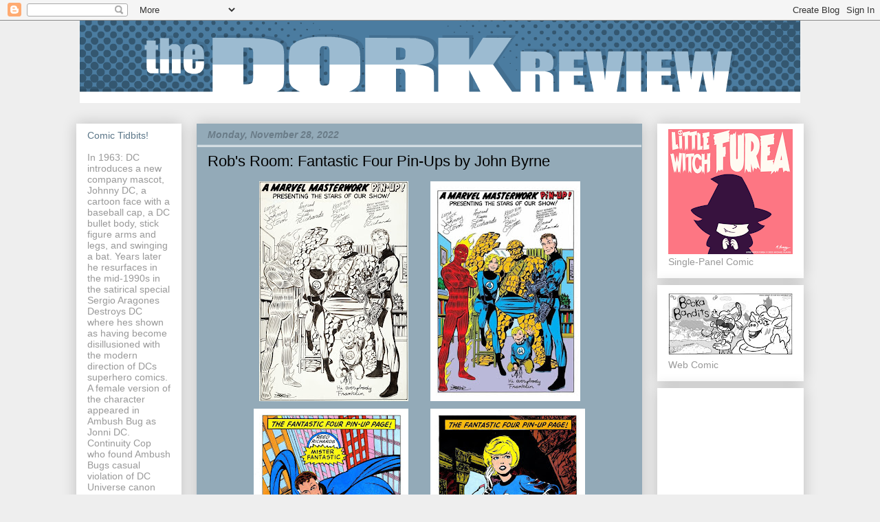

--- FILE ---
content_type: text/html; charset=UTF-8
request_url: https://thedorkreview.blogspot.com/2022/11/robs-room-fantastic-four-pin-ups-by.html
body_size: 82225
content:
<!DOCTYPE html>
<html class='v2' dir='ltr' lang='en'>
<head>
<link href='https://www.blogger.com/static/v1/widgets/4128112664-css_bundle_v2.css' rel='stylesheet' type='text/css'/>
<meta content='width=1100' name='viewport'/>
<meta content='text/html; charset=UTF-8' http-equiv='Content-Type'/>
<meta content='blogger' name='generator'/>
<link href='https://thedorkreview.blogspot.com/favicon.ico' rel='icon' type='image/x-icon'/>
<link href='https://thedorkreview.blogspot.com/2022/11/robs-room-fantastic-four-pin-ups-by.html' rel='canonical'/>
<link rel="alternate" type="application/atom+xml" title="The Dork Review - Atom" href="https://thedorkreview.blogspot.com/feeds/posts/default" />
<link rel="alternate" type="application/rss+xml" title="The Dork Review - RSS" href="https://thedorkreview.blogspot.com/feeds/posts/default?alt=rss" />
<link rel="service.post" type="application/atom+xml" title="The Dork Review - Atom" href="https://www.blogger.com/feeds/6882020469495392503/posts/default" />

<link rel="alternate" type="application/atom+xml" title="The Dork Review - Atom" href="https://thedorkreview.blogspot.com/feeds/8269542237547374413/comments/default" />
<!--Can't find substitution for tag [blog.ieCssRetrofitLinks]-->
<link href='https://blogger.googleusercontent.com/img/b/R29vZ2xl/AVvXsEhEcVNWTlvcNR66VMZKazIo2Ck9gVCh_thLZsCblRxTqNHKgDwbIRCno7ElAk-hfeEifgrjW7FuwmOOEMSSUwf6KmZXT5I9_UcJe4e9LaiUhYlR8diAg2EC6oCy4DO1L9KRD1-GC8H-AefDzcXYq57MOeLjqH8YRN08ipYb2iLV5LcPRxCCpljbfyOD/s320/lf.jpeg' rel='image_src'/>
<meta content='https://thedorkreview.blogspot.com/2022/11/robs-room-fantastic-four-pin-ups-by.html' property='og:url'/>
<meta content='Rob&#39;s Room: Fantastic Four Pin-Ups by John Byrne' property='og:title'/>
<meta content='This is a review site for Trade Paperbacks and Graphic Novels.

I have a collection of over 1,500 TPBs and GNs; which I hope to review over a period of time.
P.S. I will be posting other dorkish stuff as well.' property='og:description'/>
<meta content='https://blogger.googleusercontent.com/img/b/R29vZ2xl/AVvXsEhEcVNWTlvcNR66VMZKazIo2Ck9gVCh_thLZsCblRxTqNHKgDwbIRCno7ElAk-hfeEifgrjW7FuwmOOEMSSUwf6KmZXT5I9_UcJe4e9LaiUhYlR8diAg2EC6oCy4DO1L9KRD1-GC8H-AefDzcXYq57MOeLjqH8YRN08ipYb2iLV5LcPRxCCpljbfyOD/w1200-h630-p-k-no-nu/lf.jpeg' property='og:image'/>
<title>The Dork Review: Rob's Room: Fantastic Four Pin-Ups by John Byrne</title>
<style id='page-skin-1' type='text/css'><!--
/*
-----------------------------------------------
Blogger Template Style
Name:     Awesome Inc.
Designer: Tina Chen
URL:      tinachen.org
----------------------------------------------- */
/* Variable definitions
====================
<Variable name="keycolor" description="Main Color" type="color" default="#ffffff"/>
<Group description="Page" selector="body">
<Variable name="body.font" description="Font" type="font"
default="normal normal 13px Arial, Tahoma, Helvetica, FreeSans, sans-serif"/>
<Variable name="body.background.color" description="Background Color" type="color" default="#000000"/>
<Variable name="body.text.color" description="Text Color" type="color" default="#ffffff"/>
</Group>
<Group description="Links" selector=".main-inner">
<Variable name="link.color" description="Link Color" type="color" default="#888888"/>
<Variable name="link.visited.color" description="Visited Color" type="color" default="#444444"/>
<Variable name="link.hover.color" description="Hover Color" type="color" default="#cccccc"/>
</Group>
<Group description="Blog Title" selector=".header h1">
<Variable name="header.font" description="Title Font" type="font"
default="normal bold 40px Arial, Tahoma, Helvetica, FreeSans, sans-serif"/>
<Variable name="header.text.color" description="Title Color" type="color" default="#000000" />
<Variable name="header.background.color" description="Header Background" type="color" default="transparent" />
</Group>
<Group description="Blog Description" selector=".header .description">
<Variable name="description.font" description="Font" type="font"
default="normal normal 14px Arial, Tahoma, Helvetica, FreeSans, sans-serif"/>
<Variable name="description.text.color" description="Text Color" type="color"
default="#000000" />
</Group>
<Group description="Tabs Text" selector=".tabs-inner .widget li a">
<Variable name="tabs.font" description="Font" type="font"
default="normal bold 14px Arial, Tahoma, Helvetica, FreeSans, sans-serif"/>
<Variable name="tabs.text.color" description="Text Color" type="color" default="#000000"/>
<Variable name="tabs.selected.text.color" description="Selected Color" type="color" default="#6a7c88"/>
</Group>
<Group description="Tabs Background" selector=".tabs-outer .PageList">
<Variable name="tabs.background.color" description="Background Color" type="color" default="#141414"/>
<Variable name="tabs.selected.background.color" description="Selected Color" type="color" default="#444444"/>
<Variable name="tabs.border.color" description="Border Color" type="color" default="#ffffff"/>
</Group>
<Group description="Date Header" selector=".main-inner .widget h2.date-header, .main-inner .widget h2.date-header span">
<Variable name="date.font" description="Font" type="font"
default="normal normal 14px Arial, Tahoma, Helvetica, FreeSans, sans-serif"/>
<Variable name="date.text.color" description="Text Color" type="color" default="#666666"/>
<Variable name="date.border.color" description="Border Color" type="color" default="#ffffff"/>
</Group>
<Group description="Post Title" selector="h3.post-title, h4, h3.post-title a">
<Variable name="post.title.font" description="Font" type="font"
default="normal bold 22px Arial, Tahoma, Helvetica, FreeSans, sans-serif"/>
<Variable name="post.title.text.color" description="Text Color" type="color" default="#000000"/>
</Group>
<Group description="Post Background" selector=".post">
<Variable name="post.background.color" description="Background Color" type="color" default="#ffffff" />
<Variable name="post.border.color" description="Border Color" type="color" default="#ffffff" />
<Variable name="post.border.bevel.color" description="Bevel Color" type="color" default="#ffffff"/>
</Group>
<Group description="Gadget Title" selector="h2">
<Variable name="widget.title.font" description="Font" type="font"
default="normal bold 14px Arial, Tahoma, Helvetica, FreeSans, sans-serif"/>
<Variable name="widget.title.text.color" description="Text Color" type="color" default="#000000"/>
</Group>
<Group description="Gadget Text" selector=".sidebar .widget">
<Variable name="widget.font" description="Font" type="font"
default="normal normal 14px Arial, Tahoma, Helvetica, FreeSans, sans-serif"/>
<Variable name="widget.text.color" description="Text Color" type="color" default="#000000"/>
<Variable name="widget.alternate.text.color" description="Alternate Color" type="color" default="#666666"/>
</Group>
<Group description="Gadget Links" selector=".sidebar .widget">
<Variable name="widget.link.color" description="Link Color" type="color" default="#000000"/>
<Variable name="widget.link.visited.color" description="Visited Color" type="color" default="#ffffff"/>
<Variable name="widget.link.hover.color" description="Hover Color" type="color" default="#ffffff"/>
</Group>
<Group description="Gadget Background" selector=".sidebar .widget">
<Variable name="widget.background.color" description="Background Color" type="color" default="#141414"/>
<Variable name="widget.border.color" description="Border Color" type="color" default="#222222"/>
<Variable name="widget.border.bevel.color" description="Bevel Color" type="color" default="#000000"/>
</Group>
<Group description="Sidebar Background" selector=".column-left-inner .column-right-inner">
<Variable name="widget.outer.background.color" description="Background Color" type="color" default="transparent" />
</Group>
<Group description="Images" selector=".main-inner">
<Variable name="image.background.color" description="Background Color" type="color" default="transparent"/>
<Variable name="image.border.color" description="Border Color" type="color" default="transparent"/>
</Group>
<Group description="Feed" selector=".blog-feeds">
<Variable name="feed.text.color" description="Text Color" type="color" default="#000000"/>
</Group>
<Group description="Feed Links" selector=".blog-feeds">
<Variable name="feed.link.color" description="Link Color" type="color" default="#000000"/>
<Variable name="feed.link.visited.color" description="Visited Color" type="color" default="#ffffff"/>
<Variable name="feed.link.hover.color" description="Hover Color" type="color" default="#ffffff"/>
</Group>
<Group description="Pager" selector=".blog-pager">
<Variable name="pager.background.color" description="Background Color" type="color" default="#93aab8" />
</Group>
<Group description="Footer" selector=".footer-outer">
<Variable name="footer.background.color" description="Background Color" type="color" default="#ffffff" />
<Variable name="footer.text.color" description="Text Color" type="color" default="#000000" />
</Group>
<Variable name="title.shadow.spread" description="Title Shadow" type="length" default="-1px"/>
<Variable name="body.background" description="Body Background" type="background"
color="#eeeeee"
default="$(color) none repeat scroll top left"/>
<Variable name="body.background.gradient.cap" description="Body Gradient Cap" type="url"
default="none"/>
<Variable name="body.background.size" description="Body Background Size" type="string" default="auto"/>
<Variable name="tabs.background.gradient" description="Tabs Background Gradient" type="url"
default="none"/>
<Variable name="header.background.gradient" description="Header Background Gradient" type="url" default="none" />
<Variable name="header.padding.top" description="Header Top Padding" type="length" default="22px" />
<Variable name="header.margin.top" description="Header Top Margin" type="length" default="0" />
<Variable name="header.margin.bottom" description="Header Bottom Margin" type="length" default="0" />
<Variable name="widget.padding.top" description="Widget Padding Top" type="length" default="8px" />
<Variable name="widget.padding.side" description="Widget Padding Side" type="length" default="15px" />
<Variable name="widget.outer.margin.top" description="Widget Top Margin" type="length" default="0" />
<Variable name="widget.outer.background.gradient" description="Gradient" type="url" default="none" />
<Variable name="widget.border.radius" description="Gadget Border Radius" type="length" default="0" />
<Variable name="outer.shadow.spread" description="Outer Shadow Size" type="length" default="0" />
<Variable name="date.header.border.radius.top" description="Date Header Border Radius Top" type="length" default="0" />
<Variable name="date.header.position" description="Date Header Position" type="length" default="15px" />
<Variable name="date.space" description="Date Space" type="length" default="30px" />
<Variable name="date.position" description="Date Float" type="string" default="static" />
<Variable name="date.padding.bottom" description="Date Padding Bottom" type="length" default="0" />
<Variable name="date.border.size" description="Date Border Size" type="length" default="0" />
<Variable name="date.background" description="Date Background" type="background" color="transparent"
default="$(color) none no-repeat scroll top left" />
<Variable name="date.first.border.radius.top" description="Date First top radius" type="length" default="0" />
<Variable name="date.last.space.bottom" description="Date Last Space Bottom" type="length"
default="20px" />
<Variable name="date.last.border.radius.bottom" description="Date Last bottom radius" type="length" default="0" />
<Variable name="post.first.padding.top" description="First Post Padding Top" type="length" default="0px" />
<Variable name="image.shadow.spread" description="Image Shadow Size" type="length" default="0"/>
<Variable name="image.border.radius" description="Image Border Radius" type="length" default="0"/>
<Variable name="separator.outdent" description="Separator Outdent" type="length" default="15px" />
<Variable name="title.separator.border.size" description="Widget Title Border Size" type="length" default="1px" />
<Variable name="list.separator.border.size" description="List Separator Border Size" type="length" default="1px" />
<Variable name="shadow.spread" description="Shadow Size" type="length" default="0"/>
<Variable name="startSide" description="Side where text starts in blog language" type="automatic" default="left"/>
<Variable name="endSide" description="Side where text ends in blog language" type="automatic" default="right"/>
<Variable name="date.side" description="Side where date header is placed" type="string" default="right"/>
<Variable name="pager.border.radius.top" description="Pager Border Top Radius" type="length" default="0" />
<Variable name="pager.space.top" description="Pager Top Space" type="length" default="1em" />
<Variable name="footer.background.gradient" description="Background Gradient" type="url" default="none" />
<Variable name="mobile.background.size" description="Mobile Background Size" type="string"
default="auto"/>
<Variable name="mobile.background.overlay" description="Mobile Background Overlay" type="string"
default="transparent none repeat scroll top left"/>
<Variable name="mobile.button.color" description="Mobile Button Color" type="color" default="#ffffff" />
*/
/* Content
----------------------------------------------- */
body {
font: normal normal 13px Arial, Tahoma, Helvetica, FreeSans, sans-serif;
color: #000000;
background: #eeeeee none repeat scroll top left;
}
html body .content-outer {
min-width: 0;
max-width: 100%;
width: 100%;
}
a:link {
text-decoration: none;
color: #000000;
}
a:visited {
text-decoration: none;
color: #ffffff;
}
a:hover {
text-decoration: underline;
color: #ffffff;
}
.body-fauxcolumn-outer .cap-top {
position: absolute;
z-index: 1;
height: 276px;
width: 100%;
background: transparent none repeat-x scroll top left;
_background-image: none;
}
/* Columns
----------------------------------------------- */
.content-inner {
padding: 0;
}
.header-inner .section {
margin: 0 16px;
}
.tabs-inner .section {
margin: 0 16px;
}
.main-inner {
padding-top: 30px;
}
.main-inner .column-center-inner,
.main-inner .column-left-inner,
.main-inner .column-right-inner {
padding: 0 0px;
}
*+html body .main-inner .column-center-inner {
margin-top: -30px;
}
#layout .main-inner .column-center-inner {
margin-top: 0;
}
/* Header
----------------------------------------------- */
.header-outer {
margin: 0 0 0 0;
background: transparent none repeat scroll 0 0;
}
.Header h1 {
font: normal bold 40px Arial, Tahoma, Helvetica, FreeSans, sans-serif;
color: #000000;
text-shadow: 0 0 -1px #000000;
}
.Header h1 a {
color: #000000;
}
.Header .description {
font: normal normal 14px Arial, Tahoma, Helvetica, FreeSans, sans-serif;
color: #000000;
}
.header-inner .Header .titlewrapper,
.header-inner .Header .descriptionwrapper {
padding-left: 0;
padding-right: 0;
margin-bottom: 0;
}
.header-inner .Header .titlewrapper {
padding-top: 22px;
}
/* Tabs
----------------------------------------------- */
.tabs-outer {
overflow: hidden;
position: relative;
background: #6a7c88 url(//www.blogblog.com/1kt/awesomeinc/tabs_gradient_light.png) repeat scroll 0 0;
}
#layout .tabs-outer {
overflow: visible;
}
.tabs-cap-top, .tabs-cap-bottom {
position: absolute;
width: 100%;
border-top: 1px solid #ffffff;
}
.tabs-cap-bottom {
bottom: 0;
}
.tabs-inner .widget li a {
display: inline-block;
margin: 0;
padding: .6em 1.5em;
font: normal bold 14px Arial, Tahoma, Helvetica, FreeSans, sans-serif;
color: #6a7c88;
border-top: 1px solid #ffffff;
border-bottom: 1px solid #ffffff;
border-left: 1px solid #ffffff;
height: 16px;
line-height: 16px;
}
.tabs-inner .widget li:last-child a {
border-right: 1px solid #ffffff;
}
.tabs-inner .widget li.selected a, .tabs-inner .widget li a:hover {
background: #ffffff url(//www.blogblog.com/1kt/awesomeinc/tabs_gradient_light.png) repeat-x scroll 0 -100px;
color: #000000;
}
/* Headings
----------------------------------------------- */
h2 {
font: normal normal 14px Arial, Tahoma, Helvetica, FreeSans, sans-serif;
color: #5b7688;
}
/* Widgets
----------------------------------------------- */
.main-inner .section {
margin: 0 27px;
padding: 0;
}
.main-inner .column-left-outer,
.main-inner .column-right-outer {
margin-top: 0;
}
#layout .main-inner .column-left-outer,
#layout .main-inner .column-right-outer {
margin-top: 0;
}
.main-inner .column-left-inner,
.main-inner .column-right-inner {
background: transparent none repeat 0 0;
-moz-box-shadow: 0 0 0 rgba(0, 0, 0, .2);
-webkit-box-shadow: 0 0 0 rgba(0, 0, 0, .2);
-goog-ms-box-shadow: 0 0 0 rgba(0, 0, 0, .2);
box-shadow: 0 0 0 rgba(0, 0, 0, .2);
-moz-border-radius: 0;
-webkit-border-radius: 0;
-goog-ms-border-radius: 0;
border-radius: 0;
}
#layout .main-inner .column-left-inner,
#layout .main-inner .column-right-inner {
margin-top: 0;
}
.sidebar .widget {
font: normal normal 14px Arial, Tahoma, Helvetica, FreeSans, sans-serif;
color: #999999;
}
.sidebar .widget a:link {
color: #93aab8;
}
.sidebar .widget a:visited {
color: #93aab8;
}
.sidebar .widget a:hover {
color: #93aab8;
}
.sidebar .widget h2 {
text-shadow: 0 0 -1px #000000;
}
.main-inner .widget {
background-color: #ffffff;
border: 1px solid #ffffff;
padding: 0 15px 15px;
margin: 10px -16px;
-moz-box-shadow: 0 0 20px rgba(0, 0, 0, .2);
-webkit-box-shadow: 0 0 20px rgba(0, 0, 0, .2);
-goog-ms-box-shadow: 0 0 20px rgba(0, 0, 0, .2);
box-shadow: 0 0 20px rgba(0, 0, 0, .2);
-moz-border-radius: 0;
-webkit-border-radius: 0;
-goog-ms-border-radius: 0;
border-radius: 0;
}
.main-inner .widget h2 {
margin: 0 -15px;
padding: .6em 15px .5em;
border-bottom: 1px solid #ffffff;
}
.footer-inner .widget h2 {
padding: 0 0 .4em;
border-bottom: 1px solid #ffffff;
}
.main-inner .widget h2 + div, .footer-inner .widget h2 + div {
border-top: 1px solid #ffffff;
padding-top: 8px;
}
.main-inner .widget .widget-content {
margin: 0 -15px;
padding: 7px 15px 0;
}
.main-inner .widget ul, .main-inner .widget #ArchiveList ul.flat {
margin: -8px -15px 0;
padding: 0;
list-style: none;
}
.main-inner .widget #ArchiveList {
margin: -8px 0 0;
}
.main-inner .widget ul li, .main-inner .widget #ArchiveList ul.flat li {
padding: .5em 15px;
text-indent: 0;
color: #999999;
border-top: 1px solid #ffffff;
border-bottom: 1px solid #ffffff;
}
.main-inner .widget #ArchiveList ul li {
padding-top: .25em;
padding-bottom: .25em;
}
.main-inner .widget ul li:first-child, .main-inner .widget #ArchiveList ul.flat li:first-child {
border-top: none;
}
.main-inner .widget ul li:last-child, .main-inner .widget #ArchiveList ul.flat li:last-child {
border-bottom: none;
}
.post-body {
position: relative;
}
.main-inner .widget .post-body ul {
padding: 0 2.5em;
margin: .5em 0;
list-style: disc;
}
.main-inner .widget .post-body ul li {
padding: 0.25em 0;
margin-bottom: .25em;
color: #000000;
border: none;
}
.footer-inner .widget ul {
padding: 0;
list-style: none;
}
.widget .zippy {
color: #999999;
}
/* Posts
----------------------------------------------- */
body .main-inner .Blog {
padding: 0;
margin-bottom: 1em;
background-color: transparent;
border: none;
-moz-box-shadow: 0 0 0 rgba(0, 0, 0, 0);
-webkit-box-shadow: 0 0 0 rgba(0, 0, 0, 0);
-goog-ms-box-shadow: 0 0 0 rgba(0, 0, 0, 0);
box-shadow: 0 0 0 rgba(0, 0, 0, 0);
}
.main-inner .section:last-child .Blog:last-child {
padding: 0;
margin-bottom: 1em;
}
.main-inner .widget h2.date-header {
margin: 0 -15px 1px;
padding: 0 0 0 0;
font: italic bold 14px Arial, Tahoma, Helvetica, FreeSans, sans-serif;
color: #6a7c88;
background: transparent none no-repeat scroll top left;
border-top: 0 solid #93aab8;
border-bottom: 1px solid #ffffff;
-moz-border-radius-topleft: 0;
-moz-border-radius-topright: 0;
-webkit-border-top-left-radius: 0;
-webkit-border-top-right-radius: 0;
border-top-left-radius: 0;
border-top-right-radius: 0;
position: static;
bottom: 100%;
right: 15px;
text-shadow: 0 0 -1px #000000;
}
.main-inner .widget h2.date-header span {
font: italic bold 14px Arial, Tahoma, Helvetica, FreeSans, sans-serif;
display: block;
padding: .5em 15px;
border-left: 0 solid #93aab8;
border-right: 0 solid #93aab8;
}
.date-outer {
position: relative;
margin: 30px 0 20px;
padding: 0 15px;
background-color: #93aab8;
border: 1px solid #93aab8;
-moz-box-shadow: 0 0 20px rgba(0, 0, 0, .2);
-webkit-box-shadow: 0 0 20px rgba(0, 0, 0, .2);
-goog-ms-box-shadow: 0 0 20px rgba(0, 0, 0, .2);
box-shadow: 0 0 20px rgba(0, 0, 0, .2);
-moz-border-radius: 0;
-webkit-border-radius: 0;
-goog-ms-border-radius: 0;
border-radius: 0;
}
.date-outer:first-child {
margin-top: 0;
}
.date-outer:last-child {
margin-bottom: 20px;
-moz-border-radius-bottomleft: 0;
-moz-border-radius-bottomright: 0;
-webkit-border-bottom-left-radius: 0;
-webkit-border-bottom-right-radius: 0;
-goog-ms-border-bottom-left-radius: 0;
-goog-ms-border-bottom-right-radius: 0;
border-bottom-left-radius: 0;
border-bottom-right-radius: 0;
}
.date-posts {
margin: 0 -15px;
padding: 0 15px;
clear: both;
}
.post-outer, .inline-ad {
border-top: 1px solid #ffffff;
margin: 0 -15px;
padding: 15px 15px;
}
.post-outer {
padding-bottom: 10px;
}
.post-outer:first-child {
padding-top: 0px;
border-top: none;
}
.post-outer:last-child, .inline-ad:last-child {
border-bottom: none;
}
.post-body {
position: relative;
}
.post-body img {
padding: 0px;
background: transparent;
border: 3px solid transparent;
-moz-box-shadow: 0 0 0 rgba(0, 0, 0, .2);
-webkit-box-shadow: 0 0 0 rgba(0, 0, 0, .2);
box-shadow: 0 0 0 rgba(0, 0, 0, .2);
-moz-border-radius: 0;
-webkit-border-radius: 0;
border-radius: 0;
}
h3.post-title, h4 {
font: normal normal 22px Arial, Tahoma, Helvetica, FreeSans, sans-serif;
color: #000000;
}
h3.post-title a {
font: normal normal 22px Arial, Tahoma, Helvetica, FreeSans, sans-serif;
color: #000000;
}
h3.post-title a:hover {
color: #ffffff;
text-decoration: underline;
}
.post-header {
margin: 0 0 1em;
}
.post-body {
line-height: 1.4;
}
.post-outer h2 {
color: #000000;
}
.post-footer {
margin: 1.5em 0 0;
}
#blog-pager {
padding: 15px;
font-size: 120%;
background-color: #93aab8;
border: 1px solid #ffffff;
-moz-box-shadow: 0 0 20px rgba(0, 0, 0, .2);
-webkit-box-shadow: 0 0 20px rgba(0, 0, 0, .2);
-goog-ms-box-shadow: 0 0 20px rgba(0, 0, 0, .2);
box-shadow: 0 0 20px rgba(0, 0, 0, .2);
-moz-border-radius: 0;
-webkit-border-radius: 0;
-goog-ms-border-radius: 0;
border-radius: 0;
-moz-border-radius-topleft: 0;
-moz-border-radius-topright: 0;
-webkit-border-top-left-radius: 0;
-webkit-border-top-right-radius: 0;
-goog-ms-border-top-left-radius: 0;
-goog-ms-border-top-right-radius: 0;
border-top-left-radius: 0;
border-top-right-radius-topright: 0;
margin-top: 1em;
}
.blog-feeds, .post-feeds {
margin: 1em 0;
text-align: center;
color: #999999;
}
.blog-feeds a, .post-feeds a {
color: #6a7c88;
}
.blog-feeds a:visited, .post-feeds a:visited {
color: #6a7c88;
}
.blog-feeds a:hover, .post-feeds a:hover {
color: #6a7c88;
}
.post-outer .comments {
margin-top: 2em;
}
/* Comments
----------------------------------------------- */
.comments .comments-content .icon.blog-author {
background-repeat: no-repeat;
background-image: url([data-uri]);
}
.comments .comments-content .loadmore a {
border-top: 1px solid #ffffff;
border-bottom: 1px solid #ffffff;
}
.comments .continue {
border-top: 2px solid #ffffff;
}
/* Footer
----------------------------------------------- */
.footer-outer {
margin: -20px 0 -1px;
padding: 20px 0 0;
color: #ffffff;
overflow: hidden;
}
.footer-fauxborder-left {
border-top: 1px solid #ffffff;
background: #ffffff none repeat scroll 0 0;
-moz-box-shadow: 0 0 20px rgba(0, 0, 0, .2);
-webkit-box-shadow: 0 0 20px rgba(0, 0, 0, .2);
-goog-ms-box-shadow: 0 0 20px rgba(0, 0, 0, .2);
box-shadow: 0 0 20px rgba(0, 0, 0, .2);
margin: 0 -20px;
}
/* Mobile
----------------------------------------------- */
body.mobile {
background-size: auto;
}
.mobile .body-fauxcolumn-outer {
background: transparent none repeat scroll top left;
}
*+html body.mobile .main-inner .column-center-inner {
margin-top: 0;
}
.mobile .main-inner .widget {
padding: 0 0 15px;
}
.mobile .main-inner .widget h2 + div,
.mobile .footer-inner .widget h2 + div {
border-top: none;
padding-top: 0;
}
.mobile .footer-inner .widget h2 {
padding: 0.5em 0;
border-bottom: none;
}
.mobile .main-inner .widget .widget-content {
margin: 0;
padding: 7px 0 0;
}
.mobile .main-inner .widget ul,
.mobile .main-inner .widget #ArchiveList ul.flat {
margin: 0 -15px 0;
}
.mobile .main-inner .widget h2.date-header {
right: 0;
}
.mobile .date-header span {
padding: 0.4em 0;
}
.mobile .date-outer:first-child {
margin-bottom: 0;
border: 1px solid #93aab8;
-moz-border-radius-topleft: 0;
-moz-border-radius-topright: 0;
-webkit-border-top-left-radius: 0;
-webkit-border-top-right-radius: 0;
-goog-ms-border-top-left-radius: 0;
-goog-ms-border-top-right-radius: 0;
border-top-left-radius: 0;
border-top-right-radius: 0;
}
.mobile .date-outer {
border-color: #93aab8;
border-width: 0 1px 1px;
}
.mobile .date-outer:last-child {
margin-bottom: 0;
}
.mobile .main-inner {
padding: 0;
}
.mobile .header-inner .section {
margin: 0;
}
.mobile .blog-posts {
padding: 0 10px;
}
.mobile .post-outer, .mobile .inline-ad {
padding: 5px 0;
}
.mobile .tabs-inner .section {
margin: 0 10px;
}
.mobile .main-inner .widget h2 {
margin: 0;
padding: 0;
}
.mobile .main-inner .widget h2.date-header span {
padding: 0;
}
.mobile .main-inner .widget .widget-content {
margin: 0;
padding: 7px 0 0;
}
.mobile #blog-pager {
border: 1px solid transparent;
background: #ffffff none repeat scroll 0 0;
}
.mobile .main-inner .column-left-inner,
.mobile .main-inner .column-right-inner {
background: transparent none repeat 0 0;
-moz-box-shadow: none;
-webkit-box-shadow: none;
-goog-ms-box-shadow: none;
box-shadow: none;
}
.mobile .date-posts {
margin: 0;
padding: 0;
}
.mobile .footer-fauxborder-left {
margin: 0;
border-top: inherit;
}
.mobile .main-inner .section:last-child .Blog:last-child {
margin-bottom: 0;
}
.mobile-index-contents {
color: #000000;
}
.mobile .mobile-link-button {
background: #000000 url(//www.blogblog.com/1kt/awesomeinc/tabs_gradient_light.png) repeat scroll 0 0;
}
.mobile-link-button a:link, .mobile-link-button a:visited {
color: #ffffff;
}
.mobile .tabs-inner .PageList .widget-content {
background: transparent;
border-top: 1px solid;
border-color: #ffffff;
color: #6a7c88;
}
.mobile .tabs-inner .PageList .widget-content .pagelist-arrow {
border-left: 1px solid #ffffff;
}

--></style>
<style id='template-skin-1' type='text/css'><!--
body {
min-width: 1080px;
}
.content-outer, .content-fauxcolumn-outer, .region-inner {
min-width: 1080px;
max-width: 1080px;
_width: 1080px;
}
.main-inner .columns {
padding-left: 175px;
padding-right: 235px;
}
.main-inner .fauxcolumn-center-outer {
left: 175px;
right: 235px;
/* IE6 does not respect left and right together */
_width: expression(this.parentNode.offsetWidth -
parseInt("175px") -
parseInt("235px") + 'px');
}
.main-inner .fauxcolumn-left-outer {
width: 175px;
}
.main-inner .fauxcolumn-right-outer {
width: 235px;
}
.main-inner .column-left-outer {
width: 175px;
right: 100%;
margin-left: -175px;
}
.main-inner .column-right-outer {
width: 235px;
margin-right: -235px;
}
#layout {
min-width: 0;
}
#layout .content-outer {
min-width: 0;
width: 800px;
}
#layout .region-inner {
min-width: 0;
width: auto;
}
body#layout div.add_widget {
padding: 8px;
}
body#layout div.add_widget a {
margin-left: 32px;
}
--></style>
<link href='https://www.blogger.com/dyn-css/authorization.css?targetBlogID=6882020469495392503&amp;zx=cb85519f-160f-4d51-852f-f8f6dfa60c5b' media='none' onload='if(media!=&#39;all&#39;)media=&#39;all&#39;' rel='stylesheet'/><noscript><link href='https://www.blogger.com/dyn-css/authorization.css?targetBlogID=6882020469495392503&amp;zx=cb85519f-160f-4d51-852f-f8f6dfa60c5b' rel='stylesheet'/></noscript>
<meta name='google-adsense-platform-account' content='ca-host-pub-1556223355139109'/>
<meta name='google-adsense-platform-domain' content='blogspot.com'/>

<!-- data-ad-client=ca-pub-1411612094219511 -->

</head>
<body class='loading'>
<div class='navbar section' id='navbar' name='Navbar'><div class='widget Navbar' data-version='1' id='Navbar1'><script type="text/javascript">
    function setAttributeOnload(object, attribute, val) {
      if(window.addEventListener) {
        window.addEventListener('load',
          function(){ object[attribute] = val; }, false);
      } else {
        window.attachEvent('onload', function(){ object[attribute] = val; });
      }
    }
  </script>
<div id="navbar-iframe-container"></div>
<script type="text/javascript" src="https://apis.google.com/js/platform.js"></script>
<script type="text/javascript">
      gapi.load("gapi.iframes:gapi.iframes.style.bubble", function() {
        if (gapi.iframes && gapi.iframes.getContext) {
          gapi.iframes.getContext().openChild({
              url: 'https://www.blogger.com/navbar/6882020469495392503?po\x3d8269542237547374413\x26origin\x3dhttps://thedorkreview.blogspot.com',
              where: document.getElementById("navbar-iframe-container"),
              id: "navbar-iframe"
          });
        }
      });
    </script><script type="text/javascript">
(function() {
var script = document.createElement('script');
script.type = 'text/javascript';
script.src = '//pagead2.googlesyndication.com/pagead/js/google_top_exp.js';
var head = document.getElementsByTagName('head')[0];
if (head) {
head.appendChild(script);
}})();
</script>
</div></div>
<div class='body-fauxcolumns'>
<div class='fauxcolumn-outer body-fauxcolumn-outer'>
<div class='cap-top'>
<div class='cap-left'></div>
<div class='cap-right'></div>
</div>
<div class='fauxborder-left'>
<div class='fauxborder-right'></div>
<div class='fauxcolumn-inner'>
</div>
</div>
<div class='cap-bottom'>
<div class='cap-left'></div>
<div class='cap-right'></div>
</div>
</div>
</div>
<div class='content'>
<div class='content-fauxcolumns'>
<div class='fauxcolumn-outer content-fauxcolumn-outer'>
<div class='cap-top'>
<div class='cap-left'></div>
<div class='cap-right'></div>
</div>
<div class='fauxborder-left'>
<div class='fauxborder-right'></div>
<div class='fauxcolumn-inner'>
</div>
</div>
<div class='cap-bottom'>
<div class='cap-left'></div>
<div class='cap-right'></div>
</div>
</div>
</div>
<div class='content-outer'>
<div class='content-cap-top cap-top'>
<div class='cap-left'></div>
<div class='cap-right'></div>
</div>
<div class='fauxborder-left content-fauxborder-left'>
<div class='fauxborder-right content-fauxborder-right'></div>
<div class='content-inner'>
<header>
<div class='header-outer'>
<div class='header-cap-top cap-top'>
<div class='cap-left'></div>
<div class='cap-right'></div>
</div>
<div class='fauxborder-left header-fauxborder-left'>
<div class='fauxborder-right header-fauxborder-right'></div>
<div class='region-inner header-inner'>
<div class='header section' id='header' name='Header'><div class='widget Header' data-version='1' id='Header1'>
<div id='header-inner'>
<a href='https://thedorkreview.blogspot.com/' style='display: block'>
<img alt='The Dork Review' height='120px; ' id='Header1_headerimg' src='https://blogger.googleusercontent.com/img/b/R29vZ2xl/AVvXsEgTRqX65YHbE7wYoyPRt7cp2lDfbhi1FU9FX_bH9tcHB7PwYht4nNdO0fW8Hs3lAsn2Pxy4zh0TijojIjL077FQNpyXEiRfyifp5zoV1C_csT37Hbeexh0s4wVuYymrjqTuKMtcbMsO8y-t/s1600/dorkreview_title.png' style='display: block' width='1050px; '/>
</a>
</div>
</div></div>
</div>
</div>
<div class='header-cap-bottom cap-bottom'>
<div class='cap-left'></div>
<div class='cap-right'></div>
</div>
</div>
</header>
<div class='tabs-outer'>
<div class='tabs-cap-top cap-top'>
<div class='cap-left'></div>
<div class='cap-right'></div>
</div>
<div class='fauxborder-left tabs-fauxborder-left'>
<div class='fauxborder-right tabs-fauxborder-right'></div>
<div class='region-inner tabs-inner'>
<div class='tabs no-items section' id='crosscol' name='Cross-Column'></div>
<div class='tabs no-items section' id='crosscol-overflow' name='Cross-Column 2'></div>
</div>
</div>
<div class='tabs-cap-bottom cap-bottom'>
<div class='cap-left'></div>
<div class='cap-right'></div>
</div>
</div>
<div class='main-outer'>
<div class='main-cap-top cap-top'>
<div class='cap-left'></div>
<div class='cap-right'></div>
</div>
<div class='fauxborder-left main-fauxborder-left'>
<div class='fauxborder-right main-fauxborder-right'></div>
<div class='region-inner main-inner'>
<div class='columns fauxcolumns'>
<div class='fauxcolumn-outer fauxcolumn-center-outer'>
<div class='cap-top'>
<div class='cap-left'></div>
<div class='cap-right'></div>
</div>
<div class='fauxborder-left'>
<div class='fauxborder-right'></div>
<div class='fauxcolumn-inner'>
</div>
</div>
<div class='cap-bottom'>
<div class='cap-left'></div>
<div class='cap-right'></div>
</div>
</div>
<div class='fauxcolumn-outer fauxcolumn-left-outer'>
<div class='cap-top'>
<div class='cap-left'></div>
<div class='cap-right'></div>
</div>
<div class='fauxborder-left'>
<div class='fauxborder-right'></div>
<div class='fauxcolumn-inner'>
</div>
</div>
<div class='cap-bottom'>
<div class='cap-left'></div>
<div class='cap-right'></div>
</div>
</div>
<div class='fauxcolumn-outer fauxcolumn-right-outer'>
<div class='cap-top'>
<div class='cap-left'></div>
<div class='cap-right'></div>
</div>
<div class='fauxborder-left'>
<div class='fauxborder-right'></div>
<div class='fauxcolumn-inner'>
</div>
</div>
<div class='cap-bottom'>
<div class='cap-left'></div>
<div class='cap-right'></div>
</div>
</div>
<!-- corrects IE6 width calculation -->
<div class='columns-inner'>
<div class='column-center-outer'>
<div class='column-center-inner'>
<div class='main section' id='main' name='Main'><div class='widget Blog' data-version='1' id='Blog1'>
<div class='blog-posts hfeed'>

          <div class="date-outer">
        
<h2 class='date-header'><span>Monday, November 28, 2022</span></h2>

          <div class="date-posts">
        
<div class='post-outer'>
<div class='post hentry' itemprop='blogPost' itemscope='itemscope' itemtype='http://schema.org/BlogPosting'>
<meta content='https://blogger.googleusercontent.com/img/b/R29vZ2xl/AVvXsEhEcVNWTlvcNR66VMZKazIo2Ck9gVCh_thLZsCblRxTqNHKgDwbIRCno7ElAk-hfeEifgrjW7FuwmOOEMSSUwf6KmZXT5I9_UcJe4e9LaiUhYlR8diAg2EC6oCy4DO1L9KRD1-GC8H-AefDzcXYq57MOeLjqH8YRN08ipYb2iLV5LcPRxCCpljbfyOD/s320/lf.jpeg' itemprop='image_url'/>
<meta content='6882020469495392503' itemprop='blogId'/>
<meta content='8269542237547374413' itemprop='postId'/>
<a name='8269542237547374413'></a>
<h3 class='post-title entry-title' itemprop='name'>
Rob's Room: Fantastic Four Pin-Ups by John Byrne
</h3>
<div class='post-header'>
<div class='post-header-line-1'></div>
</div>
<div class='post-body entry-content' id='post-body-8269542237547374413' itemprop='description articleBody'>
<div style="text-align: center;"><div class="separator" style="clear: both; text-align: center;"><a href="https://blogger.googleusercontent.com/img/b/R29vZ2xl/AVvXsEhEcVNWTlvcNR66VMZKazIo2Ck9gVCh_thLZsCblRxTqNHKgDwbIRCno7ElAk-hfeEifgrjW7FuwmOOEMSSUwf6KmZXT5I9_UcJe4e9LaiUhYlR8diAg2EC6oCy4DO1L9KRD1-GC8H-AefDzcXYq57MOeLjqH8YRN08ipYb2iLV5LcPRxCCpljbfyOD/s2938/lf.jpeg" imageanchor="1" style="margin-left: 1em; margin-right: 1em;"><img border="0" data-original-height="2938" data-original-width="1990" height="320" src="https://blogger.googleusercontent.com/img/b/R29vZ2xl/AVvXsEhEcVNWTlvcNR66VMZKazIo2Ck9gVCh_thLZsCblRxTqNHKgDwbIRCno7ElAk-hfeEifgrjW7FuwmOOEMSSUwf6KmZXT5I9_UcJe4e9LaiUhYlR8diAg2EC6oCy4DO1L9KRD1-GC8H-AefDzcXYq57MOeLjqH8YRN08ipYb2iLV5LcPRxCCpljbfyOD/s320/lf.jpeg" width="217" /></a><a href="https://blogger.googleusercontent.com/img/b/R29vZ2xl/AVvXsEh38EmUnoS28_c_N4gxsoerpcEO45Aq8cDH0Yh_od_WqcF7J3lNscqaf5Sx0zGuiJ8mL5xEBXJDm0U2uNfMhP0ZxYd1_1qbkedczJekGZDQmqrdF3ImFKXtbhGbqbWwiHauqMYaKyVPRHCYD4ohrIdvjQOGr6ldLZZTu1Q0Ljg5CUBmp_8hsyzfMx6S/s960/a8d2568835054755c691a44c57aa04c1.jpg" imageanchor="1" style="margin-left: 1em; margin-right: 1em;"><img border="0" data-original-height="960" data-original-width="654" height="320" src="https://blogger.googleusercontent.com/img/b/R29vZ2xl/AVvXsEh38EmUnoS28_c_N4gxsoerpcEO45Aq8cDH0Yh_od_WqcF7J3lNscqaf5Sx0zGuiJ8mL5xEBXJDm0U2uNfMhP0ZxYd1_1qbkedczJekGZDQmqrdF3ImFKXtbhGbqbWwiHauqMYaKyVPRHCYD4ohrIdvjQOGr6ldLZZTu1Q0Ljg5CUBmp_8hsyzfMx6S/s320/a8d2568835054755c691a44c57aa04c1.jpg" width="218" /></a></div></div><div class="separator" style="clear: both; text-align: center;"><a href="https://blogger.googleusercontent.com/img/b/R29vZ2xl/AVvXsEheJFP1K-4tK2kFxVulBwf5oqPp6EXz6TFQZCIxGwHQGHaCEsaetqDYapWiXEzACRTvWP6yx5gQ1oD-ynm17lYrnh4Xgi0wQ318GZpZ7i6rqKW_KmdEulOdc8-kzh-xEMCBXSgi4RrOKIKM--1GoTlcv4B0k6iwOuIqG81TX1izOUeM2d6-SwsIN4hS/s1175/tumblr_2b4a332cf58e7706af8b1ce15774ef80_bba4049d_1280.jpg" imageanchor="1" style="margin-left: 1em; margin-right: 1em;"><img border="0" data-original-height="1175" data-original-width="827" height="320" src="https://blogger.googleusercontent.com/img/b/R29vZ2xl/AVvXsEheJFP1K-4tK2kFxVulBwf5oqPp6EXz6TFQZCIxGwHQGHaCEsaetqDYapWiXEzACRTvWP6yx5gQ1oD-ynm17lYrnh4Xgi0wQ318GZpZ7i6rqKW_KmdEulOdc8-kzh-xEMCBXSgi4RrOKIKM--1GoTlcv4B0k6iwOuIqG81TX1izOUeM2d6-SwsIN4hS/s320/tumblr_2b4a332cf58e7706af8b1ce15774ef80_bba4049d_1280.jpg" width="225" /></a><a href="https://blogger.googleusercontent.com/img/b/R29vZ2xl/AVvXsEi3t4xbnGyB5JiIccvN1abf-Kgq1gQFwYw2dTumqc8LMsOsjfGOa0xZNM3xDUoArRn99X_cQlI3cVWJ8e3WcklB0A2W_n6S0E3YzTskvBipVGa5UPZudwAeBBwzeQPIhRZkcRfjQekaN4Bne6HJW-ghcemSk4aEDlfPu-620n0nk1h4GJszdu64p1uF/s1175/tumblr_ef0adcef26b0aebe6ae819f2765789e1_336ad838_1280.jpg" imageanchor="1" style="margin-left: 1em; margin-right: 1em;"><img border="0" data-original-height="1175" data-original-width="827" height="320" src="https://blogger.googleusercontent.com/img/b/R29vZ2xl/AVvXsEi3t4xbnGyB5JiIccvN1abf-Kgq1gQFwYw2dTumqc8LMsOsjfGOa0xZNM3xDUoArRn99X_cQlI3cVWJ8e3WcklB0A2W_n6S0E3YzTskvBipVGa5UPZudwAeBBwzeQPIhRZkcRfjQekaN4Bne6HJW-ghcemSk4aEDlfPu-620n0nk1h4GJszdu64p1uF/s320/tumblr_ef0adcef26b0aebe6ae819f2765789e1_336ad838_1280.jpg" width="225" /></a></div><div class="separator" style="clear: both; text-align: center;"><a href="https://blogger.googleusercontent.com/img/b/R29vZ2xl/AVvXsEhUkIODRYeucnPLchEr95QzgoZ5GdjR7UDhhFSJbbfTFbgMMIVm4ZRT40VmeppAqgwc2iErJk5I4MUhD1Ad8sRhM9uGKwvKfWexu3EncVkBBJeVKBiwuJZdBFl09JhlQh-bMYdysD-5bKwf16Q8I8jkjc-dV8nXN4Z3qhmjikcJCL2aoOdumj8ZSZa3/s1175/tumblr_1c4682bec04f36fd694b9a7277113fac_62f40004_1280.jpg" imageanchor="1" style="margin-left: 1em; margin-right: 1em;"><img border="0" data-original-height="1175" data-original-width="827" height="320" src="https://blogger.googleusercontent.com/img/b/R29vZ2xl/AVvXsEhUkIODRYeucnPLchEr95QzgoZ5GdjR7UDhhFSJbbfTFbgMMIVm4ZRT40VmeppAqgwc2iErJk5I4MUhD1Ad8sRhM9uGKwvKfWexu3EncVkBBJeVKBiwuJZdBFl09JhlQh-bMYdysD-5bKwf16Q8I8jkjc-dV8nXN4Z3qhmjikcJCL2aoOdumj8ZSZa3/s320/tumblr_1c4682bec04f36fd694b9a7277113fac_62f40004_1280.jpg" width="225" /></a><a href="https://blogger.googleusercontent.com/img/b/R29vZ2xl/AVvXsEjpmAr7ApnZwUr_UEXaOVQqz1Y15vOfELoXGHR8m91J_F5Ekq4ha1spFbtKn1Pau9xm-NrVuvSN5QSDPYpizqBqlqZUAfUsGXnG8eHDLI9hizquDUEw-RVg8ZfPZWTP13vkmfGfcyufxvKEDhnL0F6wr8G0DNcKZ6vhxWLCQ86YNQCTKiRXjcYDW4tS/s1175/tumblr_6bf99118d2414eea85b7965884b241cd_67d3e1f0_1280.jpg" imageanchor="1" style="margin-left: 1em; margin-right: 1em;"><img border="0" data-original-height="1175" data-original-width="828" height="320" src="https://blogger.googleusercontent.com/img/b/R29vZ2xl/AVvXsEjpmAr7ApnZwUr_UEXaOVQqz1Y15vOfELoXGHR8m91J_F5Ekq4ha1spFbtKn1Pau9xm-NrVuvSN5QSDPYpizqBqlqZUAfUsGXnG8eHDLI9hizquDUEw-RVg8ZfPZWTP13vkmfGfcyufxvKEDhnL0F6wr8G0DNcKZ6vhxWLCQ86YNQCTKiRXjcYDW4tS/s320/tumblr_6bf99118d2414eea85b7965884b241cd_67d3e1f0_1280.jpg" width="225" /></a></div>
<div style='clear: both;'></div>
</div>
<div class='post-footer'>
<div class='post-footer-line post-footer-line-1'><span class='post-timestamp'>
at
<meta content='https://thedorkreview.blogspot.com/2022/11/robs-room-fantastic-four-pin-ups-by.html' itemprop='url'/>
<a class='timestamp-link' href='https://thedorkreview.blogspot.com/2022/11/robs-room-fantastic-four-pin-ups-by.html' rel='bookmark' title='permanent link'><abbr class='published' itemprop='datePublished' title='2022-11-28T05:00:00-08:00'>5:00&#8239;AM</abbr></a>
</span>
<span class='post-comment-link'>
</span>
<span class='post-icons'>
<span class='item-control blog-admin pid-887819800'>
<a href='https://www.blogger.com/post-edit.g?blogID=6882020469495392503&postID=8269542237547374413&from=pencil' title='Edit Post'>
<img alt='' class='icon-action' height='18' src='https://resources.blogblog.com/img/icon18_edit_allbkg.gif' width='18'/>
</a>
</span>
</span>
</div>
<div class='post-footer-line post-footer-line-2'></div>
<div class='post-footer-line post-footer-line-3'><span class='post-location'>
</span>
</div>
</div>
</div>
<div class='comments' id='comments'>
<a name='comments'></a>
<h4>No comments:</h4>
<div id='Blog1_comments-block-wrapper'>
<dl class='avatar-comment-indent' id='comments-block'>
</dl>
</div>
<p class='comment-footer'>
<a href='https://www.blogger.com/comment/fullpage/post/6882020469495392503/8269542237547374413' onclick=''>Post a Comment</a>
</p>
</div>
</div>

        </div></div>
      
</div>
<div class='blog-pager' id='blog-pager'>
<span id='blog-pager-newer-link'>
<a class='blog-pager-newer-link' href='https://thedorkreview.blogspot.com/2022/11/guardians-of-galaxy.html' id='Blog1_blog-pager-newer-link' title='Newer Post'>Newer Post</a>
</span>
<span id='blog-pager-older-link'>
<a class='blog-pager-older-link' href='https://thedorkreview.blogspot.com/2022/11/image-blitz-dork-style_27.html' id='Blog1_blog-pager-older-link' title='Older Post'>Older Post</a>
</span>
<a class='home-link' href='https://thedorkreview.blogspot.com/'>Home</a>
</div>
<div class='clear'></div>
<div class='post-feeds'>
<div class='feed-links'>
Subscribe to:
<a class='feed-link' href='https://thedorkreview.blogspot.com/feeds/8269542237547374413/comments/default' target='_blank' type='application/atom+xml'>Post Comments (Atom)</a>
</div>
</div>
</div></div>
</div>
</div>
<div class='column-left-outer'>
<div class='column-left-inner'>
<aside>
<div class='sidebar section' id='sidebar-left-1'><div class='widget HTML' data-version='1' id='HTML1'>
<h2 class='title'>Comic Tidbits!</h2>
<div class='widget-content'>
<script language="Javascript">var inputs=new Array();
inputs[0] = "1"; inputs[1] = "In 1971: Stan Lee, at the request of the US Department of Health, Education and Welfare, writes an anti-drug story for Spider-Man.  The Comic Code Authority refuses to approve it because it depicts drug use. Marvel and Stan Lee ignore the CCA and publish the story anyway, minus the Comic Code. The story ran thru the Amazing Spider-Man #96-98. Eventually forcing the CCA to loosen its view on the depiction of drugs in comics.";inputs[2] = "In 1973: Michael Uslan and Bob Rozakis drive a Comic Mobile, think ice cream truck but for comics, around New Jersey and Long Island. The most popular question is, Why is Superman&#8217;s hair blue?  Several years later in 1979 Michael Uslan will acquire the rights to Batman, a property DC considers dead, with the intention to turn Batman into a movie. A movie that is grim and dark and nothing like the TV series. It will take him ten years to accomplish it.  I meet him once, seemed like a nice guy and had a lot of cool stories to tell about his experiences."; inputs[3] = "In 1974: DC launches a mail order only fanzine called the Amazing World of DC Comics. It features coming attractions, promotional material, interviews, and rare reprints of esoteric material. I would love to see these re-printed in Trade form."; inputs[4] = "In 1973: The Superman Exhibition Center opens in Metropolis, Illinois where the Amazing World of Superman, a 64-page special comic, is released and only available at the center or through mail order."; inputs[5] = "In 1980: DC launches 8 page back-up stories in their books. These include, Whatever Happened to&#8230;in DC Comics Presents; Firestorm and Dr. Fate in Flash; Scalphunter in Jonah Hex; Aquaman, Airwave, and the Atom in Action Comics; Nemesis in the Brave and the Bold; Adam Strange and the Green Lantern Corps in Green Lantern; the Huntress in Wonder Woman; and Omac in Warlord. When I was a kid I loved having these back stories in the comics I was reading. It was like having a small little glimpse into another corner of this cool world of heroes.";inputs[6] = "In 1980: On orders from Jim Shooter, John Byrne and Chris Claremont kill Jean Grey, a founding member of the X-Men, in Uncanny X-Men #137.  And I am glad he did. It was a very cool story arc; which was of course destroyed years later by her revival. I think they killed her off again, but who cares now."; inputs[7] = "In 1964: Zatanna, daughter of the Golden Age John Zatara, debuts in Hawkman #4 and begins a quest to look for her missing father. The search is the subject of the first major comic book crossover story arc that runs through most of Julius Schwartz&#8217;s titles. The issues that make up the crossover, Hawkman #4, Atom #19, Green Lantern #42, Detective Comics 336 and 355, Justice League of America 51, and DC Blue Ribbon Digest #5, are complied and reprinted in a trade paperback released in 2004 titled Justice League of America Zatanna&#8217;s Search."; inputs[8] = "On February 14, 2000: Gil Kane (Eli Katz) passes. In the 1950&#8217;s as a freelance artist, Kane helped usher in the Silver Age of DC with such books as the Atom and Green Lantern. Kane also drew two landmark Spider-Man story arcs for Marvel. Any anti-drug story written by Stan Lee that challenged the comic code and was printed without its approval, The Amazing Spider-Man #96-98, were also drawn by Kane.  In addition, Kane drew the story arc, The Night Gwen Stacy Died, in The Amazing Spider-Man #121-122. His depiction of her death scene remains controversial as the direct cause of her demise is ambiguously depicted."; inputs[9] = "On December 11, 2000: Jack Liebowitz passes away only 2 months after celebrating his 100th birthday.  In 1937, Liebowitz and Donenfeld launched Detective Comics, the first series to focus on a consistent theme. Detective Comics would later be known as DC Comics and became the flagship of an unparalleled publishing empire."; inputs[10] = "In 1938: Jerry Siegel and Joe Shuster sold Superman and the 13 page story to DC for $10 per page (a total of $130). The first printing of Action #1 sold out at 200,000 copies and hit a million issues in a month. Siegel wrote Superman until issue #23 when he was drafted into the armed services for WWII. He did, however, continue to send in Superman scripts during this time. By the way for all those inspired but rejected creators out there...it took Siegel and Shuster 5 years to sell Superman."; inputs[11] = "In 1997: DC Editor Denny O&#8217;Neil decrees that Batman has never been photographed nor has his existence been officially acknowledged by the Gotham Police Department. Batman is regarded by most as an urban legend."; inputs[12] = "In 1957: American News Company goes bankrupt leaving Marvel Comics without a distributor. Martin Goodman switches Marvel Comics to the distributor, Independent News, owned by rival DC Comics, on constrained terms that allow only a limited number of titles per month. The surviving sixteen titles are sometimes referred to as the sweet sixteen published bi-monthly, 8 titles per month."; inputs[13] = "Mainline Publications was a very short-lived comic book publisher established and owned by Jack Kirby and Joe Simon. They established the company in 1953 and it went under by late 1954. This was due to the impact caused within the industry by the recent Senate hearings on comic books. Mainline distributor, Leader News, went under taking the company down with it. The unpublished materials for their titles were then sold off to Charlton Comics who published it and continued the titles, to a degree, under new names."; inputs[14] = "In 1959: George Reeves (real name:George Besselo), who played Superman in the TV series, commits suicide by shooting himself. I guess he was not faster then a bullet. OK, that was just in poor taste. Also there are conspiracy theorists that believe he was murdered; which Hollywood turned into a movie called Hollywoodland and Reeves was played by Ben Affleck. And I hate to admit it, but he did a pretty good job. George Reeves was buried in one of the grey suits he wore as Clark Kent."; inputs[15] = "In 1959: John Broome and Gil Kane revamp and reintroduce Green Lantern in Showcase #22. This Green Lantern&#8217;s, Hal Jordon, ring is based around science-fiction instead of magic unlike the ring of the Golden Age Green Lantern, Alan Scott. One of the best characters, powers, and myths ever created. You have to love when science becomes magic."; inputs[16] = "In 1980: On orders from Jim Shooter, John Byrne and Chris Claremont kill Jean Grey, a founding member of the X-Men, in Uncanny X-Men #137. Claremont and Byrne originally wanted Jean to be depowered by Lilandras alliance to prevent any recurrence of Dark Phoenixs havoc, so that they could bring Jean back for future stories. But problems surfaced when then Editor-In-Chief Jim Shooter objected, weeks before Uncanny X-Men #137 was published. After learning of the plot point, he expressed to Claremont and Byrne his feelings that such a light punishment was wholly disproportionate to the magnitude of her crime, which was essentially genocide. Shooter ordered the original ending scrapped and a new ending produced, which would have Jean pay the supreme penalty for her crimes. The original ending ultimately saw print in 1983 in a special edition reprint of Uncanny X-Men #137 called Phoenix: The Untold Story. Besides reprinting Byrne and Claremonts original version of Uncanny X-Men #137, it featured a transcript of a roundtable discussion between Claremont, Byrne, and Shooter discussing the story behind the original ending and why it was changed. The interview is also important for an exchange which shows how early Byrne had hatched plans to resurrect Jean. Jim Shooter had declared that Jean Grey could not be revived unless it was done in such a way as to render her guiltless of Dark Phoenixs crimes."; inputs[17] = "In 1963: DC introduces a new company mascot, Johnny DC, a cartoon face with a baseball cap, a DC bullet body, stick figure arms and legs, and swinging a bat. Years later he resurfaces in the mid-1990s in the satirical special Sergio Aragones Destroys DC where hes shown as having become disillusioned with the modern direction of DCs superhero comics. A female version of the character appeared in Ambush Bug as Jonni DC. Continuity Cop who found Ambush Bugs casual violation of DC Universe canon perpetually frustrating. And lastly in 2004, Johnny DC was revived and given a makeover with his name now also used as the name of DC Comics children (approximately ages 8-13) oriented line of comics, consisting of various licensed properties such as Teen Titans Go, Scooby-Doo, Looney Tunes, and The Powerpuff Girls. The letter colors of these titles are supposedly edited by Johnny."; inputs[18] = "In 1963: In Flash #135, Kid Flash gets a new costume that is unique to him and what most fans identify him with wearing. I have always liked the DC sidekicks uniforms. They are different enough to be their own but the same enough to reflect their hero."; inputs[19] = "In 1963: Arnold Drake and Bob Haney create the Doom Patrol billed as, Legion of the World&#8217;s Strangest Super Heroes, and making their first appearance in My Greatest Adventure #80. Three months later Marvel debuts the X-Men and bills them as, The Strangest Super-Heroes of All!"; inputs[20] = "In 1963: Marvel debuts one of the most successful properties it will ever have&#8230;Stan Lee&#8217;s and Jack Kirby&#8217;s the X-Men. It is billed as, The Strangest Super-Heroes of All!"; inputs[21] = "In 1963: The Justice Society is revived in Flash #137. The story can also be found as a reprint in the trade paper back, The Greatest Flash Stories Ever Told published in 1992."; inputs[22] = "In 1963: In Justice League of America #21 in a story titled, Crisis on Earth-1, the Justice League of America of Earth-1 has the first team-up with the Justice Society of America from Earth-2."; inputs[23] = "In 1964: Kid Flash, Aqualad, and Robin star in a team up in The Brave and The Bold #54. The sales of this issue leads to these Teen Titans getting their own title. The Teen Titans first appearance is in the Brave and the Bold #60. The team includes Robin, Wonder Girl, Aqualad, and Kid Flash."; inputs[24] = "In 1964: Sam Moskowitz&#8217;s biography of Mort Weisinger, The Superman behind Superman, appears in Amazing Stories and is later reprinted in Moskowitz&#8217;s 1966 book, Seekers of Tomorrow.  Moskowitz tries to say that most of Superman&#8217;s success is due largely to the part Mort Weisinger played in the character&#8217;s development."; inputs[25] = "In 1964: Aquaman marries Mera in Aquaman #18 in DC&#8217;s first super-hero wedding."; inputs[26] = "In 1964: Bob Haney&#8217;s Metamorpho debuts in the Brave and the Bold #57."; inputs[27] = "In 1965: The 1943 Batman movie serial is re-released in theatres getting people talking about the possibility of a new Batman TV series. Its amazing how fast these serials came out after Batman was created, less then three years."; inputs[28] ="In 1965: The Riddler, who hasn&#8217;t been seen in comics since 1948 in Detective Comic #142, is revived in Batman #171."; inputs[29] ="In 1956: National Periodical Publications (DC) decides to revive the Flash in response to Sterling&#8217;s Captain Flash comic book. Julius Schwartz decides to revamp the Golden Age Flash instead of simply using the old Flash. This move might mark the beginning of the Silver Age. Thank YOU! Julius Schwartz for giving me the DC Universe I grew up reading."; inputs[30] ="In 1957: Quality Comics ceased operations with comics cover-dated December 1956 and National Periodical Publications Periodical Publications (DC) acquires the Blackhawks, Robin Hood Tales, GI Combat, and Heart Throbs titles. They also acquire the characters Plastic Man, Alias the Spider , Black Condor , Blackhawk, The Clock , Doll Man , Espionage , The Human Bomb , Kid Eternity , Miss America , Phantom Lady , Plastic Man , Red Bee , Stormy Foster , Torchy , and Uncle Sam."; inputs[31] ="In 1959: National Periodical Publications (DC) revives the Barry Allen, Flash (Earth-1), 29 months after his first appearance in Showcase #4. National Periodical Publications (DC) renames Flash Comics, The Flash and continues the series with issue number #105. I love the fact that they did not launched this book at #1, but choose to comtinue the number sequence from the old book. I wish most of the old comic book titles still did that and not this reboot #1 crap."; inputs[32] ="In 1959: Superman #128, Superman versus the Futuremen, is often cited as the last Golden Age story. In it, Superman&#8217;s origin is retold and clearly does NOT include a career as Superboy. In fact, the whole concept of the story precludes the existence of Superboy."; inputs[33] ="In 1956: Ed Hamilton&#8217;s Batwoman appears in Detective Comics #233 and was the first heroine to emulate a major male superhero in the pages of DC Comics. 23 years later she is murdered in Detective Comics #485 by The Bronze Tiger and the League of Assassins. In 2006 after the Infinite Crisis series, a new Katherine Kate Kane (Batwoman) is introduced. Unlike the Silver Age Kathy Kane, who was written as being romantically attracted to Batman, the new version of Kane is written as a lipstick lesbian. Her homosexuality was announced at the same time as the character was revealed. Stories appeared on television news outlets such as CNN, general news magazines such as USA Today, and gay culture magazines such as Out."; inputs[34] ="In 1959: Beppo the Super Monkey makes his first appearance in Superboy # 76. Beppo is an experimental monkey Superboys father, Jor-El, used to determine whether his son could survive space conditions. He stowed away in Superbabys rocket and when it reached Earth, like Superboy and Krypto, he gained super-powers under the yellow sun."; inputs[35] ="In 1976: The Teen Titans are revived with issue #44 with all the original characters (Robin, Kid Flash, Wonder Girl, Speedy, and Aqualad) and additional characters such as Joker&#8217;s Daughter (later known as Harlequin), Bumblebee, and Mal Duncan (first-the Guardian, second-the Hornblower, third-the Herald). Also in this revival in issue #52, Lilith Clay forms another Titans team across the country from the east coast Titans, called Titans West. Titans West is made up of Lilith Clay, Hawk, Dove, John Gnaark, Bat-Girl (now known as Flamebird), Golden Eagle, and Beast Boy."; inputs[36] ="In 1977: The New Adventures of Batman by Filmation airs 16 episodes and Adam West and Burt Ward reprise their roles lending their voices to Batman and Robin. Bat-Mite also appears as one of the featured characters."; inputs[37] ="In 1977: Marvel&#8217;s fan favorite writer, Steve Englehart, moves to DC taking over writing duties for the Justice League of America in issue #139. In Justice League of America #144 he wrote an Origin of the JLA-1 story that took place in the fifties and featured most of the DC characters from that time period."; inputs[38] ="In 1949: Green Lantern is cancelled with issue #38 and the cover features Streak the Wonder Dog on it. Streak the Wonder Dog then jumps over to Sensation Comics and replaces Wildcat."; inputs[39] ="Previously and as late as 1986, DC had to publish at least four issues with Wonder Woman as the banner lead feature or rights would revert and they would lose the rights to the property. That&#8217;s why in 1986 Kurt Busiek did the LEGEND OF WONDER WOMAN mini-series to fulfill the contract. They have since bought the rights to the character and are no longer subjected to the four issue requirement."; inputs[40] ="On May 29, 1949: The Batman and Robin serial is released starring Robert Lowery as the Batman. (randTagLine == 41";inputs[41 ] ="Rob Liefeld&#8217;s Youngblood was a reworking of a pitch made to DC for a Teen Titans spin-off, tentatively called either Titans Force or Team Titans. Liefeld told Newsarama in an interview, Shaft was intended to be Speedy. Vogue was a new Harlequin design, Combat was a Khundian warrior circa the Legion of Super Heroes, ditto for Photon, and Die Hard was a Star Labs android. I forgot who Chapel was supposed to be. So there you have it, the secret origin of Youngblood."; inputs[42] ="In 1965: Dave Wood&#8217;s Animal Man debuts in Strange Adventure #180. Carmine Infantino draws the first issue."; inputs[43] ="In 2000: Grant Morrison and Frank Quitely resurrect Gardner Fox&#8217;s Crime Syndicate of Earth 3 in JLA-Earth 2."; inputs[44] ="In 2000: A new Batgirl, Cassandra Cain, takes over the mantle vacated by Barbara Gordon, and later briefly held by Helena Bertinelli (the Huntress)."; inputs[45] ="On July 14, 2000: Marvel releases Bryan Singer&#8217;s X-men, which makes $54,471,475 on its opening weekend. Marvel has their first movie hit."; inputs[46] ="On August 10, 2000: Joe Quesada becomes the Editor-In-Chief of Marvel Comics."; inputs[47] ="In 2001: Superman/Green Lantern: Legend of the Green Flame is printed, 14 years after it was written by Neil Gaiman in 1987 and shelved."; inputs[48] ="In 1997: Grant Morrison&#8217;s JLA begins which stars the Big Seven. Superman, Batman, Wonder Woman, Green Lantern, Martian Manhunter, Aquaman, and the Flash."; inputs[49] ="In 1997: Superman gets a new costume and new powers in Superman #123 and Dan Jurgens once AGAIN should be tarred and feathered."; inputs[50] ="In 1998: JLA: Year One max-series by Mark Waid tries to make sense of a Justice League of America post-Crisis continuity."; inputs[51] ="In 1997: Diamond Comics Preview becomes available through the internet."; inputs[52] ="In 1998: In Wonder Woman #130 John Byrne rewrites the post-Crisis continuity by inserting Hippolyta, Wonder Woman&#8217;s mother, into the Justice Society as the original Wonder Woman during World War II."; inputs[53] ="In 1998: DC Comics buys Wildstorm which includes Cliffhanger, Homage, and Alan Moore&#8217;s ABC from Jim Lee."; inputs[54] ="In 1998: A Superboy TV series runs for four seasons."; inputs[55] ="On October 1, 1998: Marvel is reorganized under the ownership of ToyBiz.')} else if 56";inputs[56 ] ="On November 3, 1998: Bob Kane (Robert Kahn) passes away and the fandom lose the co-father of the Batman."; inputs[57] ="In 1998: DC creates the DC Direct brand that covers products produced, including toys, puzzles, statues, and t-shirts."; inputs[58] ="Starting in 1998, Alex Ross and Paul Dini celebrated the 60th anniversaries of DC Comics&#8217; Superman (Peace on Earth-1998), Batman (War on Crime-1999), Captain Marvel (Power of Hope-2000), and Wonder Woman (Spirit of Truth-2001) by producing annual tabloid-sized editions."; inputs[59] ="In 1997: Marvel returns to Diamond for distribution."; inputs[60] ="In 2000: American On-Line buys Time Warner."; inputs[61] ="In 1965: Gene Colan, as Adam Austin, begins working on Sub-Mariner for Marvel."; inputs[62] ="In 1998: DC issues a Crisis on Infinite Earth Hardcover trade paperback, but the book is delayed by a printing error in the first run. There were a few errored trades that were released and sold."; inputs[63] ="In 1999: DC trademarks the term, Fanboy, through Mark Evanier&#8217;s Fanboy mini-series."; inputs[64] ="In 1999: Celebrated comic book writer Alan Moore creates a whole line of new comics called Americas Best Comics under the roof of Jim Lees Wildstorm Productions (an imprint of DC Comics). Its first book was the 6-issue miniseries The League of Extraordinary Gentlemen, followed by the antics of Tom Strong (June 1999), Promethea (August 1999), Top 10 (September 1999) and an anthology called Tomorrow Stories (October 1999)."; inputs[65] ="In 1999: Harley Quinn, who was created by Paul Dini for the Batman animated TV series, is introduced into the DC Comic universe in Batman: Harley Quinn. Kevin Smith named his daughter, Harley Quinn Smith, after Paul Dini&#8217;s the Joker&#8217;s girlfriend from the Batman animated TV series."; inputs[66] ="In 1957: Challengers of the Unknown, created by Joe Simon and Jack Kirby, appear in DC Showcase #6. 67";inputs[67 ] ="In 1958: Otto Binder&#8217;s Legion of Superheroes first appears in Adventure Comics #247."; inputs[68] ="In 1959: Robert Kanigher&#8217;s Wonder Girl is revived in Wonder Woman #105, 75 issues after her last appearance."; inputs[69] ="In 1959: Otto Binder&#8217;s Supergirl begins in Action Comics #252."; inputs[70] ="In 1959: Bill Finger creates Bat-Mite in Detective Comics #267."; inputs[71] ="In 1959: Mister Mxyzptlk, Superman&#8217;s Golden Age pest, is revived in Superman #131 but with a slightly different spelling of his name due to the fact that no one could remember how it was spelled."; inputs[72] ="In 1959: Joe Simon brings super-heroes to the Archie-Company with the Adventures of the Fly."; inputs[73] ="In 1959: In Detective Comics #274 the Martian Manhunter reveals his existence to the DC Universe, four years after his first appearance in Detective Comics #225 (1955)."; inputs[74] ="In 1959: Kid Flash debuts in the Flash # 110."; inputs[75] ="In 1968: Neal Adams draws Batman for the first time in World&#8217;s Finest #176."; inputs[76] ="In 1968: Steve Ditko&#8217;s Hawk and Dove begin in Showcase #75. Within the year they get their own title which Ditko leaves and Gil Kane takes over."; inputs[77] ="In 1976: National Periodical Publications Periodical Publication changes its name to DC Comics."; inputs[78] ="In 1976: Mike Gold, as the Public Relations Director and Direct Market Liaison, sets up a 1-800 number for DC. The phone number directs fans to a recorded message that gives them information about new comic books."; inputs[79] ="In 1977: Charlton Comics cancels its entire comic book line. Over the next decade they will launch and cancel their comic book line until they go out of business and DC acquires their properties."; inputs[80] ="In 1977: Milton Glaser designs the new DC bullet, the red and white circle with four stars."; inputs[81] ="In 1948: Kryptonite debuts in the comic medium in Superman #61 and was red in color. Kryptonite originally was created in 1943 for the Superman radio series. Superman&#8217;s co-creator Jerry Siegel did write a story in 1940 that involved a piece of Krypton, referred to as K-Metal, which robbed Superman of his strength while giving Terrans superpowers, but the story was never published."; inputs[82] ="In 1948: William Woolfolk became the only person to write both Superman #55 and Captain Marvel stories at a time when the characters were at separate companies. He did so by submitting scripts for Superman under his wife&#8217;s name, Dorothy Roubichek Woolfolk."; inputs[83] ="In 1949: The first Supergirl story appears in Superboy #5. 84";inputs[84 ] ="In 1950: The Phantom Zone, first called The Empty Doom, is introduced in the movie serial Atom Man vs. Superman."; inputs[85] ="In 1950: The Kefauver Committee surveys all the top comic book companies for circulation figures, demographics, income, opinions about juvenile delinquency and whether or not their books have been approved by psychiatrists. 86";inputs[86 ] ="In 1950: Bill Finger&#8217;s Lana Lang makes her first appearance in Superboy#10."; inputs[87] ="In 1951: John Broome and Carmine Infantino introduce Captain Comet in Strange Adventures #9."; inputs[88] = "In 1951: Superman and The Mole Men is released featuring George Reeves, for the first time, as Superman."; inputs[89] ="In 1951: Superboy faces Kryptonite for the first time in Adventure Comics #171, but it is purple for some reason."; inputs[90] ="In 1973: National Periodical Publications(DC) leases the rights for Captain Marvel but can not use the name in the title of the book. So their solution is to release a Captain Marvel book titled, With one magic word Shazam! The Original Captain Marvel. And since they ended up using the name in the title anyway they had to pay Marvel a licensing fee. So why they just didn&#8217;t originally call it Captain Marvel? Who knows, well, someone knows, but I sure as hell don&#8217;t."; inputs[91] ="In April 1973: National Periodical Publications (DC) skips this month in order to increase the lead time between the on-sale date and the cover date from two months to three months."; inputs[92] ="In 1973: Nationals parallel worlds mythology begins to get out of hand as Len Wein introduces Earth X, the home of the Quality heroes, which National purchased back in the fifties and reveals that the Nazis won World War II there and only the combined might of the JSA and JLA can defeat them. Two very crowded issues of super-heroes mayhem result in Justice League of America #107 and #108."; inputs[93] ="In 1964: DC&#8217;s My Greatest Adventure renamed Doom Patrol with issue #86. Arnold Drake introduces the Brotherhood of Evil. Coincidentally, at Marvel, Stan Lee and Jack Kirby introduce the Brotherhood of Evil Mutants in X-men #4 in the same month."; inputs[94] ="In 1954: In November and December National (DC) adopts the Comics Code Authority symbol placing it on their books covers."; inputs[95] ="In 1946: On the Superman radio program story titled, The Klan of the Fiery Cross, the writers include detailed descriptions of authentic Ku Klux Klan rituals and operations. These details were supplied by Stetson Kennedy, a civil rights activist who had infiltrated the KKK."; inputs[96] ="On September 30, 1946: All-American Publication and Detective Comics merge to form National Periodical Publications (DC comics)."; inputs[97] ="In 1947: The Vigilante movie serial is released by Columbia, based on the character that first appeared in Action Comics #42. The Vigilante serial is about a radio singing cowboy who doubled as a crime-fighting, motorcycle-riding crime-fighter with a pre-teen Chinese boy, Stuff, as his side-kick."; inputs[98] ="In 1947: Robert Kanigher introduces Wonder Girl in Wonder Woman #23."; inputs[99] ="In 1947: Marvel begins to add female characters to existing comic books with Namora in Marvel Mystery #82, followed by Sun Girl, Golden Girl, and Blonde Phantom in an attempt to capture the older reader."; inputs[100] ="In 1947: Jerry Siegel and Joe Shuster are fired from National (DC) as the two institute a lawsuit over the ownership of Superman."; inputs[101] ="In 1947: Superman and Batman appear with the Justice Society of America in All Star Comics #36 for one issue only and no one remembers why.";inputs[102] ="In 1947: Black Canary is introduced in the Johnny Thunder feature in Flash #86. She joins the JSA in All Star Comics #41 and in 1948 she kicks Johnny Thunder out of Flash Comics and replaces him as a feature story with a cover splash as well."; inputs[103] ="In 1947: Charlie Gaines dies in a boating accident and his son, William, takes control of EC Comics and changes the company name from Educational Comics to Entertaining Comics."; inputs[104] ="In 1947: Robert Kanigher introduces the original Star Sapphire in All-Flash Comics #32, who decades later in 1962 in Green Lantern #16, would take control of Carol Ferris, Hal Jordon&#8217;s (Green Lantern) girlfriend."; inputs[105] ="In 1947: Alex Toth, Joe Kubert, and Carmine Infantino are in the middle of an art revolution at National (DC) as they reject the cartoony, Alex Raymond/wartime style in favor of realism";inputs[106] ="In 1945: Jerry Siegel and Joe Shuster&#8217;s Superboy appears for the first time in More Fun Comics #101. The first adventure is written by Siegel, but subsequently issues are written by Don Cameron. Joe Shuster continues to provide art. When Siegel returns from his military service he files a lawsuit against Detective Comics (DC) for using his story without credit or remuneration. In 1948, National (DC) settles with Jerry Siegel and Joe Shuster and pays them 100,000 dollars for the rights to Superboy.";inputs[107] ="In 1948: Robert Kanigher and Alex Toth introduce the new western hero Johnny Thunder in All-American Comics #100."; inputs[108] ="In 1948: Hawkman and the Atom get new costumes in Flash Comics #98.9";inputs[109] ="In 1948: Superman #53 tenth anniversary issue had The Origin of Superman presenting a more detailed origin of Superman including the cause of Kryptons destruction, with art by Wayne Boring. This story named Clarks adoptive parents as being John and Mary. This was the beginning of a revamp by Mort Weisinger giving the book a new direction with an emphasis on science fiction peppered with humor."; inputs[110] ="In 1933: Jerry Siegel uses the name Superman in a fanzine story The Reign of the Superman. The storys character was a villain but Siegel quickly thinks of a Superman being a hero and with artist Joe Shuster does a story The Superman.";inputs[111] ="In 1935: New Fun, the first comic book with all original content, is published by Major Malcolm Wheeler-Nicholson. His company would eventually be known as DC Comics."; inputs[112] ="In October 1935: In this month&#8217;s issue #6, Siegel and Shusters first professional work appears. Before selling Superman they invented other characters like Slam Bradley and Doctor Occult."; inputs[113] ="In 1954: Superman and Batman team-up in World&#8217;s Finest beginning with issue #71. The series continued in this vein until its cancellation in 1986 at issue #323."; inputs[114] ="In 1955: Otto Binder and Curt Swan introduce Krypto the Wonder Dog (aka Chip, Clark Kent&#8217;s dog), Superman&#8217;s pet dog from Krypton in Adventure Comics #210."; inputs[115] ="In 1955: Bill Finger and Sheldon Moldoff introduce Ace the Bat-Hound in Batman #92."; inputs[116] ="In 1955: Jack Miller&#8217;s John Jones, Manhunter from Mars, replaces Captain Compass as the backup story in Detective Comics #225. The Manhunter remains a secret in the DC universe, only using his powers when he is invisible, until he reveals his existence four years later."; inputs[117] ="In 1842: Wilson and Company reprints Rudolphe Topfler&#8217;s The Adventures of Obadiah Oldbuck; which is believed to be the first comic book published in America."; inputs[118] ="In 1895: Richard F. Outcault&#8217;s the Yellow Kid brings color comic strips to the pages of the New York World."; inputs[119] ="In 1912: Edgar Rice Burrough&#8217;s Tarzan of the Apes appears in Munsey&#8217;s All-Story magazine. 120"; inputs[120] ="In 1928: Buck Rogers debuts in Amazing Stories."; inputs[121] ="On January 7, 1929: Hal Foster&#8217;s Tarzan and Dick Calkin&#8217;s Buck Rogers debut in the comic pages on the same day and spark a fire of adventure strips."; inputs [122] ="On January 7, 1934: Alex Raymond&#8217;s Flash Gordon debuts in the Sunday comic pages."; inputs[123] ="On January 31, 1936: Fran Striker&#8217;s, The Green Hornet, begins as a radio drama on WXYZ Detroit. It is about a man, named the Green Hornet, and his chauffer, Kato, who fight crime and drive a powerful car called the Black Beauty. The Green Hornet is the great-grand-nephew of the Lone Ranger."; inputs[124] ="In 1940: Gardner Fox creates the Flash and Hawkman. John Wentworth creates Johnny Thunder and the Whip. All four appear for the first time in Flash Comics #1.";inputs[125] ="In 1940: The Adventures of Superman radio show begins and introduces Perry White for the first time and later on in the year introduces Jimmy Olsen."; inputs[126] ="In 1940: Jerry Siegel&#8217;s Spectre debuts in More Fun Comics #52."; inputs[127] ="In 1940: Fawcett debuts Captain Marvel in Whiz Comics #2."; inputs[128] ="In 1940: Ken Fitch&#8217;s Hourman debuts in Adventure Comics #48."; inputs[129] ="In 1940: Robin (Dick Grayson) debuts in Detective Comics #38. With the addition of a young ward and the identification it brings for young fans, it propels the comic to new heights of popularity. Dick Grayson&#8217;s birthday is November 11th. In 1947, Robin begins a solo career in Star Spangled Comics #65."; inputs[130] ="In 1933: Publishers at Eastern Color Press, looking for a way to make better use of their printing equipment which frequently sat idle between jobs, came up with the idea of printing an 8-page comic section that could be folded down from the large broadsheet to a smaller 9 x 12 format. The result was the first modern comic book."; inputs[131] ="The Monitor first appeared in the New Teen Titans #21. He would remain a shadowy figure for two years making cameos in a variety of books until Crisis on Infinite Earths in which he plays a major role."; inputs[132] ="In 1930: Alfred Knopf publishes a story by writer Philip Wylie called the Gladiator. Wylie would later claim that this story is what was Jerry Siegel inspiration for Superman. Siegel always maintained that he had never read Wylie&#8217;s story. However, in 1929, Jack Williamson&#8217;s novel The Girl from Mars published by Hugo Gernsback is released. The novel is about a scientist who launches his daughter to Earth after finding out that their home planet of Mars is dying. Williamson and Siegel did correspond with each other and Siegel surely would have been aware of Williamson&#8217;s work."; inputs[133] ="In 1922: The Comic Monthly, the first soft cover periodical comic book is published by Embee Distributing. It featured newspaper reprints, ran for 24 pages, measured 8 &#189; by 10 inches, ran for 12 issues, and cost 10 cents."; inputs[134] ="In 1912: Edgar Rice Burrough&#8217;s Under the Moons of Mars story runs for six issues in Munsey&#8217;s All-Story Magazine and is about a man who develops superpowers by traveling to another planet. One year later, in 1913, Frederic Van Rensslar Dey&#8217;s The Night Wind story runs in Munsey&#8217;s Cavalier about a man, Bringham Harvard, who is a vigilante named The Night Wind who possesses super strength and invulnerability.";inputs[135] ="In 1914: Frank L. Packard writes a story for Street and Smith&#8217;s People &#8216;s Magazine. The story is about a wealthy playboy named Jimmie Dale, who dons a mask and utility belt to fight crime at night as the Grey Seal. The Grey Seal appears in his first movie in 1917 called The Adventures of Jimmie Dale."; inputs[136] ="In 1933: Lester Dent&#8217;s Doc Savage first appears as a pulp magazine published by Street and Smith."; inputs[137] ="In 1936: Lee Flak&#8217;s The Phantom first appears in a newspaper strip. The Phantom is the first character to wear tights with outside undees that later becomes a superhero staple for design, like Superman&#8217;s blue tights with red shorts."; inputs[138] ="In 1942: Joe Simon and Jack Kirby get into a contract dispute with Martin Goodman and leave Marvel Comics. They sign with Detective Comics (DC). They take over Sandman and create the Manhunter in Adventure Comics #73."; inputs[139] ="In 1942: Otto Binder and Marc Swayze&#8217;s Mary Marvel appears for the first time in Captain Marvel Adventures #18."; inputs[140] ="In 1943: Alfred Pennyworth, Bruce Wayne&#8217;s (Batman&#8217;s) Butler first appears in Batman #16. The character was created for the movie serials that debut later that year."; inputs[141] ="In 1943: All comic books are cut down to 60 pages due to wartime paper restrictions. With All-Star Comics Sandman and Dr. Fate are the first to lose their solo adventures and later the Atom and Spectre are also axed from solo stories."; inputs[142] ="In 1941: Joe Simon and Jack Kirby create Captain America to star in his own book titled Captain America Comics for Martin Goodman&#8217;s Timely Comics (Marvel). This book propels them into into being comic super-stars by making sure that their names are on every story."; inputs[143] ="In 1941: Chuck ReizenStein&#8217;s Dr. Mid-Nite first appears in All-American Comics #25."; inputs[144] ="In 1941: Jack Burnley&#8217;s Starman first appears in Adventure Comics #61."; inputs[145] ="In 1940: Bill O&#8217;Connor and Ben Flinton&#8217;s The Atom (The Golden Age Atom-Al Pratt) first appears in All-American Comics #19."; inputs[146] ="In 1940: Sheldon Mayers&#8217;s Scribbly strip in All-American #20 has Ma Hunkle become the first Red Tornado."; inputs[147] ="In 1939: The first complete orgin story of Superman is told in the first publication of Superman in a newspaper strip.";inputs[148] ="In 1939: Bob Kane is asked to create a new super-hero to capitalize on the success of Superman. Kane with Bill Finger created the Bat-Man, later the Batman, who first appears in Detective Comics #27. Because Kane had already submitted the proposal for a Batman character to his editors at DC Comics, Kane was the only person given official credit at the time for the creation of Batman. In Detective Comics #33 Bill Finger writes a two page origin story that is placed in front of a Gardner Fox story."; inputs[149] ="In 1939: Will Eisner&#8217;s Wonder Man premiered in Wonder Comics #1 published by Fox Comics. Wonder Man only appeared in that one issue before Jacob Liebowitz and Harry Donenfeld secured an injunction against further publication because of copyright infringement on Detective Comics&#8217;s (DC) Superman. This was the first copyright lawsuit in comic book history and set a precedent for DC Comics vigorous protection of its characters. However, years later, in 1964 Marvel created a character named Wonder Man, who first appears Avengers #9. This Wonder Man is actually a lot closer in abilities then the previous or first Wonder Man, but DC decides to take no legal action."; inputs[150] ="In 1939: Martin Goodman folded a group of subsidary companies under the umbrella of Timely Comics. Its first publication was Marvel Comics #1 which introduced Carl Burgo&#8217;s android superhero, the Human Torch and the first appearance of Bill Everett&#8217;s Namor the Sub-Marnier. In 1968: Marvel company founder Martin Goodman sold Marvel Comics and all his other publishing businesses to the Perfect Film and Chemical Corperation. All of Goodman&#8217;s publishing businesses were grouped under the title of Magazine Management Co. Goodman remain the publisher. Then in 1973, Perfect Film and Chemical Corperation changed its name to Cadence Industries and renamed Magazine Management Co. to Marvel Comics Group. Goodman at this time was completely disconnected from Marvel. Goodman in response started a new company in 1974 called Atlas/Seaboard Comics; which only lasted a year and half. Marvel Comic Group in the mid-70&#8217;s tried to buy DC. However, the deal fell through when DC refused to sell their entire library wanting to keep both Superman and Batman. DC was then later sold to Warner Communications.";inputs[151] ="After the comic book crash of 1996, the one thing that rose from the ashes of it was the sales of trade paperbacks (tbp). Collected editions in which several issues are bound togther and sold in a larger venue then just comic book shops or newsstands, but in bookstores. The sales of trade paperbacks of certain books in some cases were instrumental in keeping those titles from cancellation. Trade paperbacks are often given volume numbers making them serials of bounded serial books. The effect of comic books and their overall stories being read not just on a month to month basis but in one seating has many writers now thinking in terms of large storyarc and more in-line with the way a graphic novel is read."; inputs[152] ="In 1939: The Daily Planet first appears in the Superman Sunday strip in the newspaper."; inputs[153] ="In 1939: The first trade paperback is created for Superman, though it is not recognized as such, it is what it is. A one shot album is published that reprints the first four Action Comic stories. This one shot, trade paperback, sells so well that it goes back to press twice. The end result is also the creation of a Superman titled book."; inputs[154] ="In 1941: Jerry Siegel&#8217;s Star Spangled Kid first appears in Action Comics #40 as an advert. Star Spangled Kid appears in full in Star Spangled Comics #1. Followed later by the Taratula in Star Spangled Comics and Sandy the Golden Boy, as the Sandman&#8217;s sidekick, in Adventure Comics #69. Sandman also recieves a new purple and yellow costume with a cape."; inputs[155] ="In 1941: Mort Weisinger&#8217;s Johnny Quick first appears in More Fun Comics #71. Two issues later Aquaman and Green Arrow also appear for the first time in More Fun Comics #73. Mort also introduces the Vigilante in Action Comics #42."; inputs[156] ="In 1941: Jack Cole&#8217;s Plastic Man first appears in Police Comics #1 published by Quality Comics."; inputs[157] ="In 1941: Dick Sprang begins drawing Batman stories; which are stockpiled, in the event that Bob Kane is drafted for WWII."; inputs[158] ="In 1992: The first mainstream gay superhero, Northstar, is outed in Alpha Flight #106. But no one cares in large part to him being Canadian."; inputs[159] ="In 1991: Chris Claremont and Jim Lee&#8217;s X-men #1 is published and becomes the world&#8217;s best selling comic book with over 8 million issues hitting the stands. The over inflated numbers are in large part due to 5 different covers for the same book. Driving collectors to purchase all 5 books for the same story.";inputs[160] ="In 1990: A third Robin appears at Batman&#8217;s side in Batman #457. This Robin, Tim Drake, is to replace the murdered the second Robin, Jason Todd. However, Tim Drake, not yet Robin, first appearance is in Batman #436 published in 1989."; inputs[161] ="In 1932: Julius Schwartz and Mort Weisinger publish the first national science fiction fanzine, Time Traveller; which later became Science Fiction Digest, becoming the focal point for this newly emerging genre. Then in 1935, Julius Schwartz and Mort Weisinger form Solar Sales Agency and became the first Science Fiction literary agents. Their clients would include such greats as Alfred Bester, H.P. Lovecraft, and Ray Bradbury. Both Julius and Mort would later go on to become very influencal editors for DC Comics."; inputs[162] ="In 1986: Dark Horse Comics is founded and becomes the third largest comic book publisher. Known for publishing film based comics (Star Wars, Aliens, Predator, etc.). They also published such highly successful books as Hellboy and Sin City; which later became films. And later they did comics of those films."; inputs[163] ="In 1977: Dave Sim begins his epic run on Cerebus The Aardvark. The book runs for over 300 issues and ends in 2004, 27 years later!"; inputs[164] ="In 1976: The New Nostalgia Journal, later the be renamed The Comics Journal, is published for the first time."; inputs[165] ="In the 1940s: Fawcett Comic&#8217;s Captain Marvel was the best selling superhero comic. Beating out Superman for top circulation numbers; which prompted Detective Comics (DC) to file a copyright infringement lawsuit in 1941."; inputs[166] ="In 1933: Humor Publications printed the first all original comic book, Detetive Dan."; inputs[167] ="In 1933: M.C. Gaines created the first comic book, called New Funnies, which reprinted daily comic strips."; inputs[168] ="In 1897: Hearst Syndicate releases the first collected edition of Yellow Kid cartoons in a book form. It is the first financially successful graphic novel."; inputs[169] ="In 1977: The teaser trailer for Superman-The Movie, was released with Star Wars for the second half of 1977."; inputs[170] ="In 1961: The first comic book labeled MC, for Marvel Comics, was published on the cover of Amazing Adventures #3."; inputs[171] ="In 2005: Stan Lee won a settlement of more the 10 million dollars for profits stemming from Marvel produced movies using characters originally co-created by him."; inputs[172] ="In 1941: Stan Lee&#8217;s (born Stanley Martin Lieber) first published work appeared in Captain America Comics #3, under his pseudonym. He provided the text for a story titled Captain America Foils The Traitor&#8217;s Revenge.";inputs[173] ="In 1950: The first Superbaby story appears in Superboy #8 and Bill Finger and Curt Swan are responsible."; inputs[174] ="In 1950: A court decision is reached in Captain Marvel vs. Superman. The judge rules that copying has occurred but that Superman&#8217;s copyright is defective due to improper notices on the Superman newspaper strip leading to the copyright being considered abandoned. The trial decision is reversed on appeal a year later. In 1954 Fawcett settles its court case with National (DC) and gets out of the comic book business. DC acquires Hopalong Cassidy, but all other titles end up at Charlton Comics."; inputs[175] ="In 1987: Mike Barr is removed as editor of the Outsiders starting with #22, because of a letter he wrote to the Comics Journal criticizing DC for not recognizing Bill Finger as the co-creator of Batman, which, by the way, is true."; inputs[176] ="In July 1987: The immense amount of Black and White titles that have steadily increased since the Teenage Mutant Ninja Turtles hit the market, comes to an end. Hundreds of titles are cancelled, publishers go under taking retailers and distributors with them."; inputs[177] ="In 1987: Superman IV premiers hahahahhahahhah"; inputs[178] ="In 1987: Marvel gives a former villain his own title, The Punisher by Mike Baron and Klaus Janson."; inputs[179] ="Elfquest by Wendy and Richard Pini is the first creator owned series to receive a mass market distribution in mainstream bookstores."; inputs[180] ="On January 22, 1987: E. Nelson Bridwell passes away."; inputs[181] ="A Contract with God by Will Eisner is the first creator owned and published graphic novel."; inputs[182] ="In 1978: Marvel Comics produces the first originally mass-market trade paperback graphic novel, The Silver Surfer, by Stan Lee and Jack Kirby. Stan and Jack were both paid their standard rate for their work, even though Marvel reaped all the profits from repeated sales."; inputs[183] ="In 1989: The Comic Code is revised for the first time since 1971. Specifically, references to prohibiting crime and horror titles are removed as well as the prohibition of zombies. Zombies&#8217; inalienable rights are upheld to exist and zombies celebrate everywhere with some moaning and brain munching.";inputs[184] ="In 1988: Denny O&#8217;Neil (editor) and Jim Starlin (writer) propose the death of Jason Todd, the second post-Crisis Robin. In Batman #427 the book is left as a cliffhanger and fans can call a 900 number and vote whether Robin should live or die. There is a general outcry from non-fan public at such a heinous stunt to be executed. DC&#8217;s upper management pretends to have not known and Jim Starlin (not O&#8217;Neil) is fired. However, the votes are cast and in Batman #428 the fans vote 5,343 to 5,271 that Robin dies. Just 72 votes make the difference in Jason Todd&#8217;s fate. Plans are immediately drafted, before this Jason Todd&#8217;s corpse is even cold, for bringing back another Robin."; inputs[185] ="In 1991: Impact Comics begins, an imprint of DC Comics, aimed at younger audiences using licensed Archie Super-Heroes, the Fly, the Comet, the Shield, the Jaguar, the Web, and the Black Hood. Changes included making the new Jaguar a woman and making the Web an organization instead of a solo hero. This was a second attempt to revive the old Archie heroes, the other one being the Red Circle line of comics in the early 1980s. DC Comics attempted to sell Impact Comics titles through newsstands, however, due to internal conflicts that never happened. The imprint eventually collapsed due to poor sales and due to the fact that the line is used as a training ground for new talent.. A final series The Crucible was initially intended to relaunch the line, but instead served as its finale. Outside of reprinting old material, Archie comics has not done much with its superheroes."; inputs[186] ="In 1993: Lois and Clark:the New Adventures of Superman premieres on ABC. The series is more based around the old Lois Lane type of comics then the Superman comics, more drama then action. It starred Dean Cain as Superman/Clark Kent, Teri Hatcher as Lois Lane and John Shea as Lex Luthor and ran for four seasons."; inputs[187] ="In 1993: Superman returns from the dead with Superman #81. Retailers believe that this will equal the sales of the death issue and order massive amounts of books. Combine that with the over abundance of Superman orders with the failure of the Image/Valiant Deathmate crossover to ship on time (and in some cases not at all) causes the speculator boom to come crashing down almost over night driving thousands of comic stores out of business in what would eventually be known as Black September."; inputs[188] ="In 1993: Justice Society of America is cancelled with issue #10 reportedly because Mike Carlin felt that the series made the characters look old."; inputs[189] ="In 1993: DC launches the Vertigo imprint under Karen Berger&#8217;s editorial leadership. The imprint is dedicated to more adult themes and launches with Doom Patrol #64, Shade the Changing Man #33, Hellblazer #63, Animal Man #57, Swamp Thing #129, and Sandman #47. Death: High Cost of Living 3 issue mini-series is the imprints first original series followed by Enigma."; inputs[190] ="In 1992: Milestone Comics is created as a multi-cultural comic book line by Dwayne McDuffie, Derek Dingle and Denys Cowan. Their comic line is printed and distributed by DC."; inputs[191] ="In 1943: Mighty Mouse is an animated superhero mouse character created by the Terrytoons studio for 20th Century Fox. He was created by storyman I. Klein as a super-powered housefly named Superfly, but studio head Paul Terry changed the character into a toon mouse instead. He was originally created as a parody of Superman, and he first appeared in 1942 in a theatrical animated short entitled The Mouse of Tomorrow. The original name of the character was Super Mouse, but it was soon changed to Mighty Mouse when Paul Terry learned that another character with the same name was being published in comic books. This character debuts in comics in Terrytoons Comics #38 in 1945 as Mighty Mouse."; inputs[192] ="In 1969: Pre-Crisis Wonder Woman&#8217;s boyfriend Steve Trevor is killed by Dr. Cyber in Wonder Woman #180. This is also during Wonder Woman&#8217;s Mod/Secret Agent/Non-Powered faze. In the 1974 Wonder Woman TV series Steve Trevor is played by Lyle Waggoner."; inputs[193] ="In 1962: There was a short-lived TV series about Superboy, called The Adventures of Superboy. It starred John Rockwell,(The Superboy Who Wasnt), which was an attempt by the creators of the original Adventures of Superman to give life to the franchise from the shadow of George Reeves death. It would have been the original Smallville, but the show never aired. Only the pilot was produced, but the producers had written an entire season of scripts. Rockwell, unfortunately, returned to obscurity. In 1988, another Superboy TV series is launched by Llya and Alexander Salkind which is a spin off from their Superman movie contract deal."; inputs[194] ="Martha and Jonathan Kent adopted Kal-El/Clark/Superman on April 10, 1926. They originally ran a general store in Smallville, Illinois (population: 5012) Their wedding anniversary is October 21. Clark is Martha Kent&#8217;s maiden name. A book titled The Adventures of Superman was written by George Lowther and was published in 1942 with illustration by Joe Shuster. In the book Martha and Jonathan&#8217;s names are Sarah and Eben, for some reason, which were adopted and used for the first TV series and the 1948 movie, Superman."; inputs[195] ="In 1939: Action Comics #1 dealt with a man named Jack Kennedy who was murdered by a singer named Bea Carroll, who preformed at the Hilow Night Club. Superman brought Bea to justice."; inputs[196] ="In 1942/1943: Two Marvel Family evil opposites are introduced. The first is Ibac (Stanly Stinky Printwhistle) who debuts in Captain Marvel Adventure #8. Stanley becomes Ibac by saying his alter-ego name, Ibac. He then is empowered by four of the most evil and terrifying men to ever have walked the earth: Ivan the Terrible, who supplied Terror; Borgia, who gave Ibac Cunning; Attila the Hun, who gifted him with Fierceness; and Caligula, the sponsor of Cruelty. Ibacs transformations were accomplished with the power of mystical green fire and brimstone. The second is Sabbac (Timothy Karnes) who debuts in Captain Marvel Jr. #4. Like Ibac, Timothy becomes Sabbac by saying his alter-ego name, Sabbac. He then is empowered by six demons from Hell: Satan, Any, Belial, Beelzebub, Asmodeus, and Craeteis. Sabbac&#8217;s transformations are accomplished when magic black lightning strikes up from the underworld."; inputs[197] ="In 1940: The Original Green Lantern oath, And I shall shed my light over the dark things for the dark things cannot stand light. The light of the Green Lantern was spoken by the Golden Age Green Lantern (Alan Scott) in All-American Comic #16 with his first appearance. And was created by Martin Nodell and Bill Finger. In 1942, it was shortened in Comic Cavalcade #1 to, Let all power and triumph be mine in whatever right I do!, but this shorten version only appeared once and was quickly rewritten late in the year by Al Bester. Bester wrote the now formally recognized Green Lantern Oath, In the brightest day, in the blackest night, no evil shall escape my sight. Let those who worship evil&#8217;s might, beware my power-Green Lantern&#8217;s light. In Green Lantern #9. Years later the second or Modern Age Green Lantern (Hal Jordon) adopted the exact same oath except with the exchange of  blackest for darkest."; inputs[198] ="In October 1938: The Fortress of Solitude is first introduced in Doc Savage novel #23. The Fortress is located in the Artic and holds all of Doc Savage&#8217;s greatest and deadliest inventions. It was also a place that he retreated to for solitude. A second Fortress of Solitude debuted in the Superman universe in 1958 in Action Comics #241, title The Super-Key to Fort Superman, which was also located in the Artic and built into the side of a steep cliff. However, this Fortress of Solitude of Superman&#8217;s had a predecessor called the Secret Citadel which first appeared in Superman #17 in 1942 and was built into a mountain on the outskirts of Metropolis."; inputs[199] ="In the Wonder Woman comic books, the metal used to fashion her powerful bracelets was called Amazonian. In the TV series, the substance was referred to as Feminium. And both can only be found on Paradise Island."; inputs[200] ="Daily Planet where Clark Kent (Superman), Lois Lane, Jimmy Olsen, and Perry White work was originally called the Daily Star. On the original TV series Clark Kent&#8217;s office was on the 18th floor."; inputs[201] ="In 1941: Captain Marvel Jr. (Freddie Freeman) debuts in Whiz Comics #25. Freddie says, Captain Marvel To transform into or back out of Captain Marvel Jr.. So here is a question, if saying, Captain Marvel transforms him back and forth, how did he ever tell anyone his name, since his name IS Captain Marvel with a Jr just tacked on."; inputs[202] ="In 1992: DC stops printing comics at World Color Press and switches their entire line to offset printing. A collection of Silver Age Classic reprints are the last titles to be printed at Sparta."; inputs[203] ="In 1940: Bulletman debuts in Nickel Comics #1, by Fawcett. The only comic to ever be sold for 5 cents. It was an attempt to under cut other comics which were 10 cents at the time. However, it failed due to distributors and newsstands refusing to carry a less profitable book. 204";inputs[204] ="In 1991: First Comics ceases publication. 205"; inputs[205] ="In 1991: Justice Society of America returns in an 8 issue maxi-series set in the 1950&#8217;s by Len Strazewski and Rick Burchett. This maxi-series is successful enough to spawn a regular series in 1992. What is also nice about this 8 issue series is that there are several pages at the back of each issue that go into depth about the history of the Justice Society. 206";inputs[206] ="In 1989: Ric Veith leaves Swamp Thing after Jenette Kahn refuses to print the conclusion to his, Swamp Thing meets Jesus Christ story line. The book is suspended and Ric Veith refuses to ever work for DC again. Jenette Kahn becomes Editor-In-Chief to supervise DC&#8217;s titles. After Jenette Kahn&#8217;s actions, scheduled writers for future issues, Neil Gaiman and Jamie Delano refuse to contribute to the book."; inputs[207] ="In 1989: DC&#8217;s parent company Warner Bros., merges with Time Inc. to form Time Warner Inc. DC is transferred to the Time Warner&#8217;s motion picture division instead of its former location in Warner Publishing."; inputs[208] ="In 1989: Comico, publisher of Justice Machine, Fish Police, Elementals, Grendel, and other titles, makes a deal with DC to handle all of their printing and distribution to the direct market. DC also includes Comico titles in their solicitation forms."; inputs[209] ="On October 9, 1989: The father of Manga (Japanese Comics), Osamu Tezuka, the creator of Astroboy, passes away."; inputs[210] ="In 1989: Grant Morrison takes over Doom Patrol with issue #19. The book is relaunched and recast in an entirely unconventional direction. The book goes to direct sales only and no longer is stamped with the Comic Code Authority seal."; inputs[211] ="On July 15, 1988: Bud Plant sells its distribution company to Diamond making Diamond the largest comic book distributor with over 40% of the direct market. In 1989 Diamond Comics creates Diamond Previews, a monthly customer retail order catalog. Customers can pre-order comics from all publishers directly through their local direct sales retailer/comic shop."; inputs[212] ="In 1988: Marvel releases Marvel Masterworks. A new line of Hardcover collections of Silver Age books. The first four volumes are reprints of the first 10 issues of the Fantastic Four, Spider-man, the Avengers, and the X-men."; inputs[213] ="In 1986: DC releases The Last Days of the Justice Society. A 68 page special that is a follow-up to Crisis on Infinite Earths, designed to write the JSA out of continuity in the wake of the re-write of DC Universe history following the Crisis. Most of the surviving members (except the Spectre, Dr. Fate, Power Girl & Star Spangled Kid), plus Hawkgirl and Sandy, are consigned to Limbo for eternity. Roy Thomas who wrote this one shot, later wrote in an interview, This is the JSA story I really never wanted to write."; inputs[214] ="In 1986: DC begins a new series with Charlton/ Steve Ditko&#8217;s Blue Beetle. DC leaves the old continuity and the character unchanged which makes it unique due to the other work-overs DC does to the other Charlton characters."; inputs[215] ="In 1986: Frank Miller&#8217;s Batman: The Dark Knight debuts featuring a grim Batman of the future. The book was colored by Lynn Varley, who received equal billing with her husband, Frank Miller, the artist and writer of the book. Previously, graphic novels were produced at 11x15 magazine size format. This four issue mini-series was published at the same size as a regular comic but on good paper, square bound, and with cardboard covers. This format for high-end comics came to be known as Prestige. It was also the first book at DC to go through multiple printings and then to be collected into a trade paperback and sold in regular book stores."; inputs[216] ="In 1986: Howard Chaykin releases American Flagg at First Comics with a suggested for mature readers label. DC follows it up in 1987 by announcing the creation of a rating system and content guidelines for its comics, with a Mature Readers label. The Swamp Thing, Vigilante, the Watchmen, and the Shadow are the first to be tagged at DC. Twenty-four comic professionals take out a petition of protest and rejection of the practice by threatening to withhold services. Marve Wolfman is fired from DC for signing the petition and is absent for four issues of the New Teen Titans but returns with issue #34. DC then modifies its labeling policy, in late 1987, to exclude Prestige Format books, supposedly because they are too expensive for kids to buy."; inputs[217] ="In 1986: DC cancels the Best of DC Digest with issue #71, leaving the digest market to Archie."; inputs[218] ="In 1986: The Crisis on Infinite Earths comes to an end with issue #12. Leaving Alexei Lex Luthor of Earth-Two, Angle Man, Anti-Monitor, Aquagirl, Bug-Eyed Bandit , Clayface II, The Crime Syndicate of America, Dove I , Farmer Boy of Sgt. Rocks Easy Company, The Flash II (Barry Allen), Green Arrow of Earth-Two, Huntress of Earth-Two, Icicle I., Immortal Man, Kid Psycho, Kole, Lex Luthor of Earth-Three and wife Lois Lane-Luthor, Lori Lemaris, Lord Volt of Earth-Six, The Losers (Johnny Cloud, Gunner, Sarge, Captain Storm), Maaldor the Dark Lord, Mirror Master I, Monitor, Nighthawk, Prince Ra-Man, Princess Fern of Earth-Six, Robin of Earth-Two, Shaggy Man II , Starman IV (Prince Gavyn), Sunburst, Supergirl of Earth-One, The Ten-Eyed Man, Wonder Woman of Earth-One, and The Justice Alliance of Earth-D (in Legends of the DC Universe: Crisis on Infinite Earths, released in 1999)."; inputs[219] ="In 1986: The Comics Journal #105 takes a stand against Marvel for not returning Jack Kirby&#8217;s original art to him."; inputs[220] ="In 1986: Marvel gives the Punisher his own title, moving popular villains into dark hero roles."; inputs[221] ="In 1986: Guy Gardner, with a new costume design by Howard Chaykin, returns in Green Lantern #196."; inputs[222] ="In 1985: The Flash is cancelled with issue #350 and is tied into his death in Crisis on Infinite Earths #8."; inputs[223] ="In 1961: the Golden Age Flash returns in Flash #123 and the concept of Earth-2 is created for the DC universe. The story is titled, Flash of Two Worlds and written by Gardner Fox and Julius Schwartz. In this story, the Silver Age Flash (Barry Allen) meets the original Golden Age Flash (Jay Garrick) for the first time. In order to explain why this meeting has never taken place before it was surmised that the original Golden Age Flash actually lived on a parallel world named Earth-2.";inputs[224] ="In 1961: National Periodical Publications Comics becomes National Periodical Publications, a publicly traded corporation."; inputs[225] ="In 1967: The Justice League of America appear in their first animated segments on the Superman/Aquaman Hour Adventure. The seven-minute segment featured Superman, Flash, Atom, Hawkman, and Green Lantern. In 1973, they are formally given there own cartoon series called the Super Friends, starring Superman, Wonder Woman, Aquaman, Batman and Robin, and two teenagers Wendy and Marvin as well as their dog, Wonder Dog. Starting with the third season, Wendy, Marvein and Wonder Dog were replaced by pointy-eared shapeshifting extraterrestrials Zan and Jayna, the Wonder Twins, and their space monkey Gleek. Then on September 9, 1978: Challenge of the Super Friends begins, absent the Wonder Twins, but introducing the Legion of Doom, a group of united villains. The series continues but changes its name every year. In 1979 it becomes The World&#8217;s Greatest Super Friends, then the Super Friends Hour in 1980, just Super Friends in 1981, and The Super Powers Team: Galactic Guardians in 1985."; inputs[226] ="In 1978: DC implodes!, cancelling and pulling all the last issues; All-Star Comics #75, Army at War #2(cover), Battle Classics #2 and #3(cover), Black Lightning #12 and #13 (cover), Claw the Unconquered #13 and #14, Demand Classics #1(cover) and #2 (cover), The Deserter #1, Dynamic Classics #2, Doorway to Nightmare #6, Firestorm #6, Kamandi #60 and #61, Limited Collectors Edition #61, Mister Miracle #26(cover), Our Fighting Forces #182, Ragman #6 (cover), Shade, the Changing Man #9 , Showcase #105 and #106, Secret Society of Super-Villains #16 and #17, Steel #6, Weird Mystery Tales #25 (cover) and #26 (cover), Western Classics #1 (cover), Witching Hour #86 and The Vixen #1. All these cancelled books are combined into two volumes, called Cancelled Comics Cavalcade, with Green Team #2 and #3 and Prez #5 being added. About 35 copies were xeroxed and given out to freelancers in the DC office."; inputs[227] ="In 1978: The Copyright Law of 1978 creates a new working relationship between publishers and creative artists. It declares that artist by default are the owners of all copyrighted material they create, except in cases of Work for Hire. The result is that Marvel and DC attempt to get all artists and writers to sign new contracts acknowledging that they are performing Work for Hire and signing away all their rights. Many artists refuse to sign and leave the industry, including Jack Kirby and Mike Ploog."; inputs[228] ="On January 25, 1975 and January 18, 1979: Hanna-Barbera produces for NBC a two-part live-action superhero show called Legends of the Super-Heroes. The episodes are titled The Challenge and The Roast. They were never aired again, however they can be bought at any comic-con, but beware the quality of these dubs, they are beyond bad. 229";inputs[229] ="In 1979: DC enters the digest market with the Best of DC Digest and Jonah Hex and Other Westerns which reprints older stories. Also DC Special Series moves to digest size for Sgt. Rock&#8217;s Prize Battle Tales #18 and Secret Origins of Super-Heroes #19."; inputs[230] ="In 1958: Letter pages begin to appear in DC comics with Superman #124. Fans use the letter pages to express their opinions and to develop relationships with the professionals that are working on their favorite titles. Comic book Fandom is the twinkle in someone&#8217;s eye."; inputs[231] ="In 1960: The Justice League of America, a revamped and renamed form of the Justice Society of America, is introduced in Brave and Bold #28. Later that same year the Justice League of America gets their own title."; inputs[232] ="In 1960: John Broome&#8217;s Elongated Man appears for the first time in Flash #112. In the story, Flash believes that the Elongated Man is responsible for a rash of robberies which is cleared up by Elongated Man revealing his secret identity, Ralph William Dibny, and his origin. The Flash and the Elongated Man team-up to defeat the bad guys."; inputs[233] ="In 1960: Otto Binder creates Bizarro World in Action Comics #263, a world square populated by Lois Lane clones, Bizarro&#8217;s of Superman&#8217;s Friends and ruled by Bizarro himself which was apparent by the badge he wore proclaiming Bizarro No.1"; inputs[234] ="In 1960: The first imaginary story took place in Batman #131. It&#8217;s a story where Batman marries Kathy Kane (the pre-Crisis Batwoman) and fathers Bruce Wayne, Jr., who fought crime (in the Imaginary Storys future) as Robin II, with Dick Grayson, as a grown man carrying on the tradition as Batman II. There were also Imaginary Stories involving Supermans children in Superman #168, and the team-up of the children of Batman and Superman (separately, not as a couple) in Worlds Finest #154)."; inputs[235] ="In 1978: All New Collectors Edition #56 (oversized comic book edition) is released featuring Superman VS Mohammed Ali by Neal Adams."; inputs[236] ="In 1978: The World&#8217;s Greatest Super Heroes comic strip debuts in the Chicago Tribune/NY News syndicate featuring the Justice League. The Sunday and daily strip ran till 1985 and under went two title changes. First in 1981 it was changed to The Worlds&#8217;s Greatest Superheroes Presents Superman, then in 1983 it became The Superman Sunday Special."; inputs[237] ="In 1978: In Superman: The Movie, Marlon Brando who plays Jor-El, Superman&#8217;s father, receives almost 5 million dollars ($4,700,000) for eight minutes of screen time. 238";inputs[238 ] ="In 1978: Showcase #100 is released showcasing every character they can possibly squeeze into the issue."; inputs[239] ="On September 10, 1977: The All New Super-Friends Hour airs, replacing Wendy, Marvin and Wonder Dog, with the Wonder Twins, alien twins that can turn into either water items or animals by touching rings and saying, Wonder Twin powers activate. At this time they also introduce Black Vulcan, Apache Chief, and Samurai."; inputs[240] ="In 1978: All New Collectors Edition #55 (oversized comic book edition) is released featuring the Legion of Superheroes where Lighting Lad and Saturn Girl get married. 241";inputs[241 ] ="In 1978: Pizza Hut releases reprint issues from the 1950&#8217;s, Superman #97 and #113, Batman #122 and #123, and Wonder Woman #60 and #62."; inputs[242] ="In 1978: Firestorm begins as a superhero that is actually the merged personas of a teenager and an adult scientist. It originally lasts 5 issues, but later returns in a longer ongoing series. 243";inputs[243 ] ="In 1978: Jim Shooter becomes editor-in-chief of Marvel Comics where he remains for nearly a decade until being fired in 1987."; inputs[244] ="In 1977: DC Super Stars #17 features the origin story of the Huntress, daughter of Earth 2&#8217;s Batman and Catwoman."; inputs[245] ="In 1979: Superman VS the Amazing Spider-Man sees DC and Marvel uniting for the first time on purpose. Five thousand numbered copies signed by Lee and Infantino were sold through the mail. The very first time was to produce a Wizard of OZ book but that was purely accidental."; inputs[246] ="In 1975: Both DC and Marvel attempt to gain the rights to publish a comic adaptation of the Wizard of Oz. The two companies eventually decide to co-publish the project as a joint effort. The result was the Treasury-Sized MGMs Marvelous Wizard of Oz, the first comic ever co-published by the two comic industry giants."; inputs[247] ="In 1975: First Issue Special #13 featured a revival of the New Gods in response to a new book that Jack Kirby was going to release called Return of the Gods. The book was retitled and released as The Eternals."; inputs[248] ="On August 3, 1966: The Batman movie is released in theatres and the campy taint hits comics."; inputs[249] ="In 1964: In issue Aquaman #18, Aquaman marries Mera becoming the first superhero to be wed in a comic book. They were also the first superheroes to give birth to a son born 5 issues (ten months) later."; inputs[250] ="In 1961: Bill Finger and Sheldon Moldoff create the first Bat-Girl in Batman #139. Even though Betty Kane was the first Batgirl, the Batgirl most comic fans associate with is Barbara Gordon who was not created until 1966 for the TV series, even though her first appearance was made in Detective #359."; inputs[251] ="In 1966: Barry Allen, the Flash, gets married to Iris West in Flash #165. It is the third superhero wedding."; inputs[252] ="On September 10, 1966: Filmation&#8217;s New Adventures of Superman begins on CBS. Bud Coller, the voice of Superman on the radio, reprises his role as the Man of Steel. In 1967 the show becomes the Superman-Aquaman Hour."; inputs[253] ="In 1966: Jim Shooter, who was only 13 years old, breaks into comics with a story written and penciled for Adventure #346, starring the Legion of Superheroes. He also creates four characters for the story; Karate Kid, Princess Projectra, Ferro Lad, and the Nemesis Kid. 254";inputs[254] ="In 1966: Michael Uslan (comic historian and film producer) traces the origin of the term Silver Age to the letter column in Justice League of America #42. The first reference to the Silver Age of Comics is mentioned in a letter from Scott Taylor of Connecticut who wrote, If you guys keep bringing back the heroes from the (1930s-1940s) Golden Age, people 20 years from now will be calling this decade the Silver Sixities!"; inputs[255] ="In 1966: National Periodical Publications (DC) changes the printed ratio of original art being produced from twice as big to one and a half times. The artists complain about the loss of detail but DC ignores them due to the savings in production cost. If the DC bullet and book title appear at the top of each page that means the comic book was created before the size change.";inputs[256] ="In 2003: An Elseworld story titled Teen Titans Swingin&#8217; Elseworld Special is written by the original Teen Titans co-creator, Bob Haney (1929-2004). The comic is cancelled for being too weird.";inputs[257] ="In 1940: Martin Nodell and Bill Finger&#8217;s Green Lantern debuts in All-American Comics #16."; inputs[258] ="In 1940: Batman #1 is released and debuts the Catwoman and Joker."; inputs[259] ="In 1962: Green Lantern&#8217;s girlfriend, Carol Ferris, becomes the super-villain Star Sapphire in Green Lantern # 16.";inputs[260] ="In 1940: Gardner Fox&#8217;s Dr. Fate begins in More Fun Comics #55.";inputs[261] ="In 1940: Lex Luthor has his debut in Action Comics #23.";inputs[262] ="In 1940: A DC Publication bullet appears for the first time in the upper left hand corner of their comic books.";inputs[263] ="In 1962: The Legion of Superheroes begins in its own feature comic with Adventure Comics #300. 264";inputs[264] ="Many DC superheroes have pixie/imp counterparts that plague their lives. Superman has Mr. Mxyztptlk who first appears in Superman #33 (1944) and later on in Superman #96 (1955). Batman has Bat-Mite who first appears in Detective Comics #267 (1959). Aquaman has Quisp (Qwsp) who first appeared in Aquaman #1 (1962). The Martian Manhunter has Zook (also his side-kick) who first appeared in Detective Comics #311 (1963). ";inputs[265] ="In 1962: Aquaman gets his own regular series and leaves Showcase with issue #33.";inputs[266] ="In 1962: Miss Liberty, who lived during the American Revolution, is the first revolutionary costumed superhero to be created and is introduced in Tomahawk #81.";inputs[267] ="In 1962: Jerry Siegel reveals Supergirl&#8217;s existence to the DC universe in Action comics #285.";inputs[268 ] ="In 1962: The origin of the Justice League of America is revealed in Justice League of America #9.";inputs[269] ="In 1961: Canaam Publishers Sales Corporation publishes Fantastic Four #1 by Stan Lee and Jack Kirby. ";inputs[270] ="In 1961: Showcase #35 makes the first reference to the Golden Age. ";inputs[271] ="In 1961: Jerry Siegel writes Superman #149, a famous imaginary story where Superman dies. ";inputs[272] ="In 1961: Gil Kane retools the Golden Age character, Doll Man, into the Atom for Showcase #34.";inputs[273] ="In 2000: Marvel launches its successful Ultimate line with Ultimate Spider-Man by Brian Michael Bendis. The line of comics is designed to hook new readers.";inputs[274] ="In 1996: Superman marries Lois Lane in a one-shot 96 page comic titled Superman: The Wedding Album.";inputs[275] ="On September 6, 1996: Bruce Timm launches Superman a new animated series from Warner Bros. Tim Daly (who starred in the TV series Wings) is the voice of Superman. The series lasted four years.";inputs[276] ="In 1996: Alex Ross&#8217;s Kingdom Come, a series about a very dark future in the DC universe, is released by DC.";inputs[277] ="In 1996: Neil Gaiman concludes his successful DC Sandman series with issue #75.";inputs[278] ="In 1996: In a 4 issue mini-series, DC VS Marvel fans get to vote on who will win between what two characters. Thor vs. Captain Marvel: Thor wins. Aquaman vs. the Sub-mariner: Aquaman wins. Quicksilver vs. the Flash: The Flash wins. Robin vs. Jubilee: Robin wins. Silver Surfer vs. the Green Lantern: Silver Surfer wins. Elektra vs. Catwoman: Elecktra wins. Wolverine vs. Lobo: Wolverine wins. Storm vs. Wonder Woman: Storm wins. Spider-man vs. Superboy: Spiderman wins. Superman vs. the Hulk: Superman wins. Batman vs. Captain America: Captain America wins. And overall Marvel wins 7 to 4.";inputs[279] ="On January 28, 1996: Jerry Siegel passes away.";inputs[280] ="In 1961: Mon-El is introduced in Superboy #89 as Superboy&#8217;s big brother. Later on in 1962 Mon-El is placed into the Phantom Zone to save him from lead poisoning (his achilles heel) that has inflicted him while on Earth. Much later, the Legion of Superheroes frees Mon-el from the Phantom Zone and cures him of his infliction and he then joins their ranks in Adventure Comic #300.";inputs[281] ="In 1961: Wonder Tot is introduced as the baby version of Wonder Woman in Wonder Woman #122. Wonder Tot does not exist in the current continuity&#8230;Thank the Gods! But wait for it&#8230;something that bad will be spun and may we boycott it well."; inputs[282] ="In 1961: Nick Cardy begins to draw Aquaman in Showcase #31 and ends the ten year run Ramona Frandon had drawing Aquaman."; inputs[283] ="In 1961: Don and Maggie Thompson publish Comic Art #1 featuring the article Re-Birth in which Dick Lupoff coins the phrase golden age of comics."; inputs[284] ="In 1961: Jerry Bails publishes Alter-Ego #1, featuring Roy Thomas Bestest League of America. The magazine carries 4 pages of news about upcoming comic books still On the Drawing Board.";inputs[285] ="In 1961: Hawkman is revived by Gardner Fox and Joe Kubert in the Brave and the Bold #34. However, Joe Kubert first drew Hawkman in Flash Comics #62 back in 1947. Hawkman and Hawkgirl become the first married superheroes.";inputs[286] ="In 1977: Black Manta kills Aquaman&#8217;s infant son in Adventure Comics #452."; inputs[287] ="In 1960: Dick Lupoff publishes a fanzine titled Xero and comic book Fandom is born.";inputs[288] ="In 1960: Jerry Siegel brings Lex Luthor into Superboy&#8217;s timeline in Adventure Comic #271 and reveals why Lex Luthor hates Superman so much and why he is bald. Here is a hint, one of these things resulted from the other.";inputs[289] ="In 1960: Robert Bernstein&#8217;s Aqualad joins Aquaman in Adventure #269.";inputs[290] ="In 1960: Mxyztptlk is merged into Superboy&#8217;s timeline in Superboy# 78.";inputs[291] ="In 1958: Otto Binder creates Brainiac and Kandor in Action Comics #242. Kandor was once the capital of Krypton until it was shrunken and stolen by Brainiac.";inputs[292] ="In 1979: Dave Sim&#8217;s independently published Cerebus the Aardvark begins and runs for 300 issues!";inputs[293] ="In 1979: In Green Lantern #123 Green Arrow is removed from the storylines.";inputs[294] ="In 1979: The Justice Society of America is forced to disband by Senator Joseph McCarthy in a story that takes place in 1952 in Adventure comic #466.";inputs[295] ="In 1979: Marv Wolfman leaves Marvel for DC where he creates, with George Perez, the New Teen Titans, one of DC&#8217;s most successful titles.";inputs[296] ="The Bottle of Kandor is finally restored to normal size in Superman #338.";inputs[297] ="In 1979: Iris Allen, the wife of Barry Allen, the Flash, dies in Flash #275."; inputs[298] ="In 1979: In Adventure #462 Earth 2 Batman dies.";inputs[299] ="On December 15, 1978: The Superman the Movie is released!";inputs[300] ="In 1979: In DC Super Stars #12 it is implied that Superboy loses his virginity.";inputs[301] ="In 1979: National Periodical Publications (DC) begins to pay the original artists reprint fees for their work.";inputs[302] ="In 1979: Green Lantern is revived into his own book, Green Lantern #90, after a 7 year hiatus.";inputs[303] ="In 1979: A hardcover trade paperback of the Secret Origins of the Super DC Heroes is released from Crown."; inputs[304] ="In 1979: in Wonder Woman #224 Steve Trevor is reintroduced to make the comic match with the TV series."; inputs[305] ="In 1975: the Secret Society of Supervillains begins several months later due to the fact that Carmine Infantino made them redue the entire first issue.";inputs[306 ] ="In 1979: Clark Kent and Lois Lane finally consummate their relationship in Superman #297.";inputs[307] ="In 1979: National Periodical Publications (DC) negotiates a settlement with Jerry Siegel and Joe Shuster. They receive a pension and health benefits for life and their creator credits are restored to the comic book. Their credits reappear on Superman #302, 32 years after their last credit appeared in 1947.";inputs[308] ="In 1979: The Justice Society of America is revived in All Star Comics #58, but with three new additions; Robin, Star Spangled Kid, and Power Girl.";inputs[309 ] ="In 1976: Neal Adams begins a campaign to get Siegel and Shuster recognized as the creators of Superman.";inputs[310] ="In 1976: Carmine Infantino is fired from National Periodical Publications (DC).";inputs[311] ="In 1969: Snapper Carr, the Justice League&#8217;s mascot, is tricked by the Joker into betraying the Justice League of America in issue #77.";inputs[312] ="In 1969: Robin leaves for college in Batman #217 and Batman becomes a solo hero again.";inputs[313] ="In 1969: Black Canary joins a Pre-Crisis Justice League of America in issue #75. In a post-Crisis timeline Black Canary is one of the founding members of the Justice League replacing Wonder Woman in the continuity. Also in the issue #75 Denny O&#8217;Neil introduces a Green Arrow persona that matches the costume revamp Neal Adams has created.";inputs[314] ="In 1969: Neal Adams is fired by Murray Boltinoff for rewriting Bob Hanely&#8217;s script for Brave and Bold #85.";inputs[315] ="In 1969: Marvel breaks away from publishing through Independent News (DC owned) and moves to Curtiss Circulation Corp. DC now has a true competitor.";inputs[316] ="In 1969: Marv Wolfman fixes a continuity error and reveals that Donna Troy is Wonder Girl in Teen Titans #23.";inputs[317] ="In 1969: In Brave and Bold #85 Neal Adams redesigns Green Arrow&#8217;s costume.";inputs[318] ="In 1968: Jerry Siegel and Joe Shuster attempt to copyright Superman in their own names when the original copyright comes up for renewal. For the next six years they fight it out with National Periodical Publications (DC) before losing their case.";inputs[319] ="In 1968: DC Special is introduced which is just a book of reprints. It is Carmine Infantino&#8217;s attempt to lower the cost of comic production.";inputs[320] ="In 1968: the first comic/toy tie-in starts with Captain Action.";inputs[321] ="In 1968: the Wonderful World of Comics begins to appear in DC issues, the first was Hawk and Dove #1. It is a cross between a general letters page and a promotional page for upcoming projects.";inputs[322] ="In 1968: Doom Patrol is cancelled with issue #121, with the team dying in this last story.";inputs[323] ="In 1968: Wonder Woman was transformed into a non-powered secret agent in Wonder Woman #178.";inputs[324] ="In 1968: Don Segal and Steve Ditko&#8217;s Creeper first appears in DC&#8217;s Showcase #73.";inputs[325] ="In 1966: In Doom Patrol issue #104 Elasti-Girl (Rita Farr) of Doom Patrol marries Mento (Steve Dayton) and becomes the second couple to get married in a comic. They later adopt Beast Boy (Garfield Logan).";inputs[326] ="In 1967: Neal Adams takes over full art on Deadman in Strange Adventure #207 ushering in a whole new way of drawing superhero comics with more realism or as my art teacher would say representionalism.";inputs[327] ="In 1967: Gil Kane begins working for Marvel on Captain Marvel and the Hulk.";inputs[328] ="In 1956: National Periodical Publications (DC) bought Plastic Man from Quality Comics.";inputs[329] ="In 1966: Jim Shooter, who is 13 years old, creates the Parasite in Action #340 so Superman has a villain he can have a fist fight with.";inputs[330 ] ="In 1966: Jerry Siegel quits DC because he has decided to renew his lawsuit against National Periodical Publications (DC).";inputs[331] ="In 1966: DC releases a Swing with Scooter, a comic starring a group of mods, to compete with the success of the Archie comic line.";inputs[332] ="On March 29, 1966: It&#8217;s a Bird, It&#8217;s a Plane, It&#8217;s Superman! Debuts on Broadway by David Newman and Robert Benton.";inputs[333 ] ="In 1966: Go-Go checks, a checkerboard stripe pattern, is added to the top of all DC comic books to make them more distinguishable on the newsstand.";inputs[334] ="In 1966: The first Golden Age reprints appear in Superman #183, an 80 Page Giant.";inputs[335] ="In 1966: John Romita Sr. leaves National Periodical Publications (DC) to work for Stan Lee at Marvel. There he begins work on Daredevil but is best known for his work on The Amazing Spider-Man.";inputs[336] ="In 1966: the Spectre is revived in Showcase 60 after 20 years M.I.A.";inputs[337] ="On January 12, 1966: The Batman TV show begins, shown twice a week on ABC and lasting until March 14, 1968.";inputs[338] ="In 2005: DC cancels its contracts with Humanoids and 2000 AD. ";inputs[339] ="JSA Classified #1-4 finally answers the question of a post-Crisis Power Girl&#8217;s origins. ";inputs[340] ="In 2005: The last untouched Charlton property, Son of Vulcan, gets rebooted by DC.";inputs[341] ="On June 15, 2005: Christopher Nolan&#8217;s Batman Begins is released and brings in $48,745,440 for its opening weekend.";inputs[342 ] ="In 2005: DC releases the Omac Project a retooling of an original idea by Jack Kirby.";inputs[343] ="In 2005: DC releases Countdown, an 80 page cheap comic, for a dollar which reprints parts of upcoming mini-series as a way to get fans interested in what is coming.";inputs[344] ="In 2005: Wildstorm (DC) releases a 6 issue mini-series titled Twilight Experiment.";inputs[345] ="In 2005: Breach was released but cancelled after 11 issues. The story was originally supposed to be a Captain Atom revival.";inputs[346 ] ="On February 11, 2005: Francis Lawerence&#8217;s movie Constantine opens, which is loosely based on Alan Moore&#8217;s vision of the character.";inputs[347] ="On January 4, 2005: Robert Bowman&#8217;s movie Elektra opens. ";inputs[348] ="In 2005: Alan Moore&#8217;s daughter Leah Moore begins her comic career with a 6 issue mini-series called Wild Girl.";inputs[349] ="In 2005: Mark Waid retools and relaunches the Legion of Super-Heroes. This is the third reboot. ";inputs[350] ="In 2005: Joe Kelly and Ariel Olivetti bring the 1960&#8217;s TV animated cartoon Space Ghost, originally created by Alex Toth and produced by Hanna-Barbera, into comicdom with a very grim and gritty version, a real version.";inputs[351] ="In 2004: Solo is launch by DC, which is a bimonthly comic that has each issue center on one particular artist. The uniqueness of the book is that the artist can do anything they like, within the DC universe, for the book.";inputs[352] ="In 2004: Hal Jordon, as the Green Lantern, is brought back into existence with Green Lantern: Rebirth #1 by Geoff Johns and Ethan Van Scrinver.";inputs[353] ="In 2004: La Mujer Murcielago aka Bat Woman/Batwoman stars sexy buxom beauty Maura Monti as the bikini-clad (non-DC Comics approved!) Batwoman in this late-60&#8217;s cult Mexican wrestler/superhero treat which is very much reminiscent of the Batman tv series starring Adam West. This one has all the required ingredients of classic trash retro cinema: cool 60&#8217;s instrumental go-go/surf/lounge music, a mad scientist, Piscies the Fish Man, Mexican wrestling and, of course, a skimpy bikini-clad Batbabe.";inputs[354] ="In October 2004: Jerry Siegel&#8217;s wife and daughter file a lawsuit to force DC to return 50% of the Superman copyright under the Copyright Act of 1976. Jerry Siegel, with wife Joanne and daughter Laura in 1976. Joanne and Laura Siegel filed a termination notice on Jerry Siegels share of the copyright of Superman in 1999. ";inputs[355] ="On October 15, 2004: Christopher Reeve (Superman) passes away. (A real life superhero) ";inputs[356] ="In 2004: DC releases a mini-series titled Identity Crisis by Brad Meltzer (writer) and Rags Morales (artist), which reveals the underbelly of secrets and moral choices superheroes would probably have to make if they lived in the real world. ";inputs[357] ="On July 2, 2004: Spider-Man 2 is released and is just as successful as the first. Could this actually be the first successful comic Trilogy? ";inputs[358] ="In 2004: Kurt Busiek writes a 4 issue mini-series called Superman: Secret Identity, about a man living in our world with the name Clark Kent, who discovers he has Superman-Like powers.";inputs[359] ="On February 8, 2004: Julius Julie Schwartz (1915-2004) passes way and the comic world loses one of the originals. Julius Schwartz retired from DC in 1987. ";inputs[360] ="In 2003: A 4 issue mini-series crossover between Justice League of America and The Avengers is released. Originally proposed and started 20 years earlier in 1983.";inputs[361] ="In November 2003: Joe Shuster&#8217;s nephew files for the return of the Superman copyright.";inputs[362] ="In 2003: The teamup of Batman and Superman, which was a World&#8217;s Finest staple for years, returns as a series titled Superman/Batman.";inputs[363 ] ="In 2003: The New Thunder Agents series is pulled prior to release over a license issue.";inputs[364] ="On June 20, 2003: Ang Lee&#8217;s The Hulk hits the theatres and is more confusing than fun.";inputs[365] ="In 2003: Wildstorm (DC) releases an 80&#8217;s nostalgia crossover of the Thundercats and Battle of the Planets (G-Force).";inputs[366] ="In 2003: Kia Asamiya&#8217;s Manga Batman comic is translated and released in the States. It is called Batman: Child of Dreams.";inputs[367] ="In 2003: DC acquires the publication rights to Elfquest.')} else if ";inputs[368] ="In 2003: CBS broadcasts Return to the Batcave: The Misadventures of Adam and Burt. ";inputs[369] ="On February 14, 2003: Marvel and Mark Steven Johnson&#8217;s Daredevil is released and is a box office failure.";inputs[370] ="In 2002: DC drops letter pages because they believe most fan responses can be obtained through their website.";inputs[371 ] ="In 2002: Krypto, Superman&#8217;s dog, is reintroduced to the Post-Crisis DC universe.";inputs[372 ] ="On May 3, 2002: Sam Raimi&#8217;s Spider-Man movie hits the theatres with an opening weekend of $114,844,116. ";inputs[373] ="The comic mini-series Ballad of the Sleeping Beauty, released by Beckett Comics, first issue is released on Free Comic Day as a way to hook fans.";inputs[374] ="In 2001: Batman: The 10-Cent Adventure starts a trend in comics to release very inexpensive issues of a comic book to hook fans on the regular issues. This was followed by a Superman release.";inputs[375] ="In 2001: Gen 13 the animated movie is completed and released ONLY in Australia. ";inputs[376] ="On November 17, 2001: The Justice League debuts on Cartoon Network, produced by Bruce Timm.";inputs[377] ="In 2001: Wonder Woman&#8217;s mother, Hippolyta, is killed in Wonder Woman #172. 378";inputs[378] ="In 2001: David Goyer and Geoff Johns bring back Hawkman in JSA #23. In this story, Hawkman is the reincarnation of the original Golden Age Hawkman.";inputs[379] ="In 2001: Kevin Smith resurrects Oliver Queen, the Green Arrow, giving him the attention and persona classic to Denny O&#8217;Neil and Neal Adams&#8217; era.";inputs[380] ="Frank Quitely&#8217;s real name is Vincent Deighan. The alias comes from a play on &#8220;quite frankly&#8221;.";inputs[381] ="In 2001: Frank Quitely quits Authority with issue #22 in the middle of a four part storyline to move over to Marvel and the X-Men. ";inputs[382] ="In 2001: The Big Book of Wild Women is announced and scheduled but never released. ";inputs[383] ="In 2001: Slam Bradley, who hasn&#8217;t appeared in comics since the fifties, is reintroduced in Detective #759.";inputs[384] ="In 2001: James Robinson&#8217;s Starman ends at issue 80 concluding a complete storyline.";inputs[385] ="In 1835: Nathaniel Hawthorne creates the first American superhero named the Grey Champion who appears in a New England Magazine.";inputs[386] ="Superman: Secret Years is a 4 issue mini-series that focuses on Superman&#8217;s college years. Art by Curt Swan. 387";inputs[387] ="The Immortal Dr. Fate is a 4 issue mini-series that reprints the back stories which appeared in Flash. ";inputs[388] ="In 1985: DC releases America VS The Justice Society, a 4 issue mini-series that tells the Justice Society&#8217;s history through Bruce Wayne&#8217;s diary. ";inputs[389] ="In 1984: John Stewart replaces Hal Jordon as Green Lantern in issue #182.";inputs[390] ="On November 23, 1984: Supergirl the movie is released starring Helen Slater.";inputs[391] ="In 1984: when Super Friends-The Legendary Super Powers Show aired using a lot of Jack Kirby&#8217;s creations, DC offer Kirby a generous amount of compensation.";inputs[392] ="In 1984: Dick Grayson, formerly-known as Robin, adopts a new identity of Nightwing with issue Tales of the New Titans #44.";inputs[393] ="In 1984: Jack Kirby returns to DC with a 6 issue mini-series based on the New Gods and with a storyline that ends with a graphic novel titled The Hunger Dogs.";inputs[394] ="In 1984: Marvel launches the Secret Wars, a 12 issue maxi-series. This is Marvel&#8217;s first large crossover event.";inputs[395] ="In 1984: Gold Key abandons its comic book line.";inputs[396] ="In 1984: Jason Todd becomes the new Robin in Batman #368."; inputs[397] ="In 1984: DC buys Charlton&#8217;s super-hero characters such as Blue Beetle, the Question, and Captain Atom. Charlton&#8217;s other properties and assets are also sold off at auction. In 1999, the building that held Charlton Comics and its old printing press is demolished."; inputs[398] ="In 1984: Alan Moore&#8217;s run on the Saga of the Swamp Thing becomes the first DC title to be collected in a permanent form and kept in print."; inputs[399] ="In 1984: Alan Moore takes over Saga of the Swamp Thing title moving it in an entirely new direction."; inputs[400] ="DC&#8217;s first graphic novel is Star Raiders by Elliot Maggin and Jose Garcia Lopez."; inputs[401] ="In 1983: the Vigilante spins off from the New Teen Titans into his own series."; inputs[402] ="In Flash #324 Flash kills Professor Zoom which leads to a 26 issue story arc called The Trial of the Flash."; inputs[403] ="In 1983: Batman quits the Justice League and forms the Outsiders. The book is called Batman and the Outsiders."; inputs[404] ="In 1983: Brave and the Bold is cancelled with issue #200 which has a 16 page preview of Batman and the Outsiders."; inputs[405] ="In 1983: Frank Miller leaves Marvel to go to DC to do a 6 issue mini-series called Ronin."; inputs[406] ="In 1983: Amethyst, Princess of Gemworld, 12-issue maxi-series is launched with a 16 page preview in Legion of Superheroes #298."; inputs[407] ="Jim Starlin&#8217;s Dreadstar is Epic&#8217;s first creator&#8217;s own comic."; inputs[408] ="In 1982: Camelot 3000 is sold as a direct title and becomes the first maxi-series, being 12 issues long."; inputs[409] ="In 1982: Chris Claremont and Frank Miller give Wolverine his own mini-series set in Japan. 410";inputs[410] ="In 1982: Adventure Comics #491 is revived as a digest book."; inputs[411] ="On October 4, 1931: Chester Goulds immortal Dick Tracy made his first appearance in the Detroit Free Press."; inputs[412] ="Definition:ASHCAN A publishers in-house mock-up of a proposed new title usually consisting of a black and white cover stapled to an existing book; a half-sized (4 x 5), typically black and white, promotional copy of a comic book. Originally, ashcans were produced to claim trademarks. Today ashcans are produced more as a promotion than to gain guardianship of intellectual property."; inputs[413] ="In 1982: DC releases its first ever in house Trade Paperback, The Great Superman Book Collection."; inputs[414] ="In 1982: A cancelled Firestorm returns to its own book, The Fury of Firestorm."; inputs[415] ="On September 16, 1954: Following Congressional hearing on whether or not comics influence juveniles to commit crime. John Goldwater, publisher of Archie Comics, establishes the Comics Magazine Association of America (CMAA) to regulate the comics industry. Comics Code Authority is established. Nearly all publishers, distributors, printers, and engravers join to head off government regulations. Only one publisher, Dell, declined to join. Some, Frank Miller, has suggested that the establishment of the Code was not so much about self-regulation, but about elimanating competition. Miller states,it was a result of a conspiracy to put EC Comics out of business. Miller&#8217;s statement holds some validation. When you notice that the original Code prohibited the use of such words as crime, terror, and horror on covers; which publisher Bill Gaine&#8217;s EC Comics line featured three popular titles with one of those words in it, Crime Suspense Stories, Crypt of Terror, and Vault of Horror. Bill Gain&#8217;s droppped all those titles and switched his publication the produce only Mad magazine to avoid the Code. In its original form, the Code prohibited depictions of gore, sexuality, and excessive violence; required that authority figures were never to be ridiculed or presented disrespectfully; and that good must always win.  In addition, it prohibited scenes with vampires, werewolves, ghouls or zombies. The code also prohibited advertisements of liquor, tobacco, knives, fireworks, nude pin-ups and postcards, and toiletry products of questionable nature."; inputs[416] ="Definition:BALLOONS The container of the text-dialogue spoken by a character."; inputs[417] ="In 1982: Tales of the New Teen Titans, a 4 issue mini-series, is released spotlighting the origins of the newer members: Raven, Starfire, Changeling, and Cyborg."; inputs[418] ="In 1982: Marvel releases Marvel Graphic Novel #1 featuring the Death of Captain Marvel. This book is magazine size but treated as a book, instead of a periodical, with the intent to stay permanently in print. Marvel no longer has to be concerned about publishing Captain Marvel comic books in order to preserve the trademark."; inputs[419] ="In 1982: Gene Colan redesigns Wonder Woman&#8217;s costume, for the first time since the forties, in Wonder Woman #288. A 16 page preview appears in DC Comics Presents #41."; inputs[420] ="In 1982: Steve Gerber sues Marvel over the ownership of Howard the Duck."; inputs[421] ="In 1982: DC announces a royalty program for artists and writers. They also decide to start returning artwork from its inventory."; inputs[422] ="In 1980: DC publishes Batman VS the Incredible Hulk Treasury sized book, known as DC Special Series 27."; inputs[423] ="In 1980: Marvel publishes Superman VS the Amazing Spider-Man as a Marvel Treasury Edition #28."; inputs[424] ="In 1980: Madame Xanadu becomes DC&#8217;s first direct sales issue, selling over a 100,000 copies. It was supposed to be a 3 issue mini-series, but that never materialized. 425";inputs[425] ="In 1980: Tales of the Green Lantern Corps, a 3 issue mini-series is released, showing the vastness of beings that belong to the Corps."; inputs[426] ="In 1980: Dazzler, by Marvel, tests the direct market and 400,000 books are ordered."; inputs[427] ="In 1980: DC takes action to protect its copyright of Space Ranger by writing a story about the 1960&#8217;s hero in Green Lantern #136."; inputs[428] ="In 1981: Secrets of the Legion of Superheroes, a 3 issue mini-series, tries to unfold the history of the Legion."; inputs[429 ] ="In 1980: Frank Miller takes over Daredevil at Marvel."; inputs[430] ="In 1980: DC releases the Untold Legend of The Batman, the second mini-series ever released, which starts a wave of other mini-series."; inputs[431] ="DC and Marvel are separately identified as the owners of the trademark Super Hero."; inputs[432] ="In 1980: The DC Special Blue Ribbon Digest is converted from a Jonah Hex digest to a fully rotating super-hero book of reprints with the first issue featuring the Legion of Super-Heroes."; inputs[433] ="In 1980: Mike Friedrich&#8217;s Star Reach, the first independent comic book, is cancelled."; inputs[434] ="In 1980: Mike Friedrich becomes the first artist and writer agent for the comic book industry."; inputs[435] ="In 1970: The DC bullet in the corner is replaced by small images of individual characters."; inputs[436] ="In 1975: Neal Adams appears on Tom Snyder&#8217;s Tomorrow Show to rally support for Jerry Siegel and Joe Shuster&#8217;s case regarding adequate compensation as the creators of Superman."; inputs[437] ="In 1975: Jerry Siegel publishes a nine page letter asking for the boycott of all Superman related products."; inputs[438] ="In 1974: Jim Shooter returns to the comic industry with a story written for Superboy and the Legion #209."; inputs[439] ="In 1975: Siegel and Shuster lose their case against National Periodical Publications (DC) for the rights to Superman. Instead of filing an appeal, they decide to attempt negotiating with DC."; inputs[440] ="In 1974: The Silver Age comes to an end as DC changes their book sizes by 1/8 of an inch, with Marvel following suit several months later."; inputs[441] ="In 1974: Dave Cockrum leaves Superboy and the Legion #203 to revive the Uncanny X-men. Mike Grell replaces him as the series regular artist, quickly becoming a fan favorite."; inputs[442] ="Neal Adams last Batman story appeared in Batman #255."; inputs[443] ="In 1974: DC revamps its slogan and logo. A bullet in the corner of their books that says, The Line of DC Super-Stars."; inputs[444] ="On Oct 22, 1973: World Color Press cuts 20% of its printing of comic books due to a Canadian paper strike."; inputs[445] ="In 1973: the first tabloid sized Limited Collectors Edition series starts and is aimed at being sold in toy stores."; inputs[446] ="Dick Giordano draws Carmine Infantino as the villain in Wonder Woman #203."; inputs[447] ="In 1972: Dick Sprang finally receives his first art credit in Batman #238&#8230;19 years after the story was done."; inputs[448] ="In Green Lantern issues #85-86 Green Arrow&#8217;s sidekick, Speedy, is revealed to be a heroin user."; inputs[449] ="In 1971: Denny O&#8217;Neil introduces Ra&#8217;s Al Ghul in Batman #232."; inputs[450] ="In 1967: Superman and Flash race each other for the first time in Superman #199 to see who is the fastest. It ends in a tie."; inputs[451] ="In May, 1994: Valiant Comics is sold to Acclaim, a video game company."; inputs[452] ="In February, 1994: Jack the King Kirby passes on leaving the comic world a little less bright."; inputs[453] ="In 1992: DC lost The Shadow license to Dark Horse Comics."; inputs[454] ="Batman: Holy Terror was the first comic designated as an Elseworlds book."; inputs[455] ="George Perez quits DC due to their poor promotion, scheduling and overall handling of the War of the Gods miniseries."; inputs[456] ="Originally Captain Atom was supposed to be revealed as the villain at the end of Armageddon 2001 annual crossover. However, it was changed at the last minute to Hawk, of Hawk and Dove."; inputs[457] ="In 1991: Lois Lane finally finds out that Clark Kent is Superman in Action Comics #662."; inputs[458] ="In October, 1990: Comico suspends its operations and is sold ending its distribution deal with DC."; inputs[459] ="Definition: SUBSCRIPTION CREASE A defect resulting from the folding of comic books for mailing to subscribers which causes a crease in the center of the book. Definition:STRESS LINES Wrinkles occurring along the cover or spine of the book. Definition:SPINE ROLL A defect of uneven pages and bowing of the spine caused by improper storage."; inputs[460] ="Definition:SQUAREBOUND A glue bound comic book resulting in a square spined cover."; inputs[461] ="Definition:SPLASH PAGE The first page of the story, with a large introductory illustration. Definition:SPLASH PANEL A large panel usually at the front of the comic book. Definition:TIER Row of panels (left to right) on page."; inputs[462] ="Definition:SILVER PROOF The actual size black and white print given to a colorist to indicate colors to the engraver."; inputs[463] ="Definition:POST-CRISIS events/history/characters in the DC Universe as they existed after the Crisis on Infinite Earths."; inputs[464] ="Definition:POD A character who has been taken over by a new writer and/or editor and immediately starts acting very inconsistent with previous characterization. In addition, no explanation is given for this change and none of the other characters take notice of the change. Definition:RETCON To retroactively change the continuity of a character or title."; inputs[465] ="Definition:THE FOURTH WALL Originally used with reference to stage sets, this term refers to the imaginary wall between the characters and the audience. Breaking the fourth wall refers to comics in which the characters are aware that they exist in a comic book, sometimes used for the purpose of humor. 467";inputs[467] ="Definition:GRAPHIC NOVEL Term created by Will Eisner to describe a comic book with high quality storyline and artwork."; inputs[468] ="Definition:OVER GUIDE When a comic books price is greater than the guides price. Definition:MARKET VALUE The price for which a comic may be bought from a dealer. Definition:UNDER GUIDE A comic book that is priced less than the guide book price."; inputs[469] ="Definition:ONE SHOT When only a single issue of a title is produced or when the title is changed with each issue. Definition:MINI-SERIES 2 to 6 books. Definition:MAXI-SERIES 7 to 16 books."; inputs[470] ="Definition:MILE HIGH A large NM-Mint collection originally owned by Edgar Church from Denver, Colorado. Definition:PEDIGREE A comic book from a famous outstanding collection. efinition:PROVENANCE When the past owner of the book is known this adds to the documentation of its authenticity. Definition:SCARCE A comic in which only 20 to 100 copies are estimated to exist. Definition:RARE A comic in which only 10 to 20 copies are known to exist. Definition:VERY RARE A comic book in which only 1 to 10 copies are estimated to exist."; inputs[471] ="Definition:MARVEL CHIPPING A defect occurring on Marvel Comics during the 1950s and 1960s caused by a trimming process that resulted in a ragged edge around the cover. Definition:FOXING The small orange and brown spots found on the pages and covers of comics. Definition:COMIC BOOK RESTORATION Any attempt to enhance the appearance of a comic book. Whether done by a professional or amateur the restored book can not be worth as much as an unrestored book in the same condition. Definition:RICE PAPER A thin type of paper used by a restorer to repair covers and pages of comic books."; inputs[472] ="Definition:Chase An action figure that has a smaller run than others in a particular toy line."; inputs[473] ="Definition:INDICIA Text showing where, when and who is publishing the magazine, usually found at the bottom of the first page. Definition:TAIL Pointer leading from balloon to speaker; sometimes also POINTER. Definition:GUTTERS The space between panels. Definition:BLURB Copy which relates to a title."; inputs[474] ="Definition:DANGLER An unresolved plotline or mystery which an author has deliberately or accidentally forgotten to mention in a long time. Definition:FLASHBACK Recalling an earlier story."; inputs[475] ="Definition:CON A comic book convention. Definition:FANBOY/GIRL A rabidly devoted fan.Definition:FANZINE A fan club publication put out by amateurs."; inputs[476] ="Definition:CCA Comics Code Authority. A committee formed in 1954 by the major publishers to set up guidelines for acceptable contents for comics. Definition:CCA SEAL An emblem placed on the cover of the comic showing approval by the CCA. This practice began in April/May 1955."; inputs[477] ="Definition:COMICS Juxtaposed pictorial and other images in deliberate sequence (from the book Understanding Comics - The Invisible Art by Scott McCloud) Definition:COMIX Independent, non-mainstream comics. Definition:MANGA Japanese comic book. Definition:FUMETTI Italian comic book. Definition:ALBUM Comic book in Europe (48-page hardcover)"; inputs[478] ="There have been three live action versions of the Justice League of America over the years or attempts. Starting, in 1979, with the Legend of the Superhero; which was aired as a two parter. The first half was aired on Jan. 18 and the second a week later on the 25th. This show was both low budget and campy to boot. The secong manifestation did not even get to the pilot stage, but in 1989, was scripted to be made, but minus the big JLA character because they had already been optioned. So the team would consist of the Martian Manhunter, Booster Gold, Blue Beetle, Fire, Ice, Mr. Miracle, Oberon and financier Max Lord. This version never got past the script stage. However, in a more intersting note&#8230;out of the eight characters that would be on that team, DC has killed off at least 4 of them in their comic world. The third attempt, titled Justice League of America made it past the script stage to the pilot stage. This team consisted of the Flash, the Atom, Fire, Ice, Green Lantern (Guy Gardner) and the Martian Manhunter. Anyone is fortunet to get a copy of this pilot at a Con and watch this car wreck will appreciate the fact that it did not go beyond the pilot stage."; inputs[479] ="Definition:DEBUT The first time a character ever appears Definition:CAMEO Situation when a character briefly appears in one or two panels."; inputs[480] ="In 1940: Captain Marvel debuts in Whiz Comics #2. Writer Bill Parker wrote a story about a team of six superheroes, each possessing a special power granted to them by a mythological figure. Fawcett Comics executive director Ralph Daigh decided it would be best to combine the team of six into one hero who would embody all six powers and Parker responded by creating a character he called Captain Thunder. Staff artist Clarence Charles C.C. Beck was recruited to design and illustrate Parkers story, rendering it in a direct, somewhat cartoony style which became his trademark. The first issue, printed as both Flash Comics #1 and Thrill Comics #1, had a low-print run in the fall of 1939 as an ashcan copy created for advertising purposes. Shortly after its printing, however, Fawcett found it could not trademark Captain Thunder, Flash Comics, or Thrill Comics, because they were already in use. Consequently, the book was renamed Whiz Comics, and Fawcett artist Pete Costanza suggested changing Captain Thunders name to Captain Marvelous, which the editors shortened to Captain Marvel. The word balloons in the story were subsequently re-lettered to label the hero of the books main story as Captain Marvel. Whiz Comics #2 was published in late 1939 and dated February 1940. Since it was the first of that title to actually be published, the issue is sometimes referred to as Whiz Comics #1, despite the issue number printed on it. Captain Marvel once held the highest circulation record at 2 million copies per issue. Captain Marvel also in 1941 starred in the movie serial, The Adventures of Captain Marvel, played by Tom Tyler (Billy Batson; Frank Coghlan, Jr.). Actor Fred McMurray was used as the model for the face of the comic book Captain Marvel."; inputs[481] ="In 1940: A year after Batman debut, Batman&#8217;s creators Bob Kane and Bill Finger introduced Robin the Roy Wonder in Detective comics #38. The name and the costume design were inspired by Errol Flynn&#8217;s movie The Adventures of Robin Hood. Later, DC&#8217;s legal department might have suggested that the orgin and costume design was more attributed to a Robin, the real bird. Later Alex Ross did one better and in Kingdom Come Robin&#8217;s costume in that series looks more like a Robin&#8217;s then Robin Hoods."; inputs[482] ="Here is an example of the kind tribute that Alex Ross often pays to the icon nature of the comic book medium. Honoring the history of its artist, such as he did here with a Jack Burnley drawing."; inputs[483] ="From 1981 to 1986: John Byrne did one of his longest stints of his career on the Fantastic Four, from issue #209-293. During that time he wrote and drew over 60 issues, including the twentieth anniversary issue. It was also during this time that he brought back Jean Grey in issue 286. He also placed Attilan, the city of the Inhumans, on the moon in issue #241."; inputs[484] ="In 1940: Worlds Fair Comics #2 Jack Burnley drew for its cover the first time Batman, Robin, and Superman are ever seen togther in public."; inputs[485] ="Muhammad Ali refused to wear his seat belt on an airplane trip saying, Superman don&#8217;t need no seat belt. Which the Stewardness responded, Superman don&#8217;t need no airplane either."; inputs[486] ="In 1975: Doomsday Squad was released with John Byrne&#8217;s first original colored comic series ever drawn. He previously had drawn only three unrelated, anthological short stories for comics, as well as the first three issues of a Saturday-morning cartoon licensed comic book before co-creating this original series."; inputs[487] ="There have been four The Fantastic Four animated TV series and three feature films (though one of the movies went unreleased, and is only available in a widely circulated bootleg). The Fantastic Four also guest-starred in the Secret Wars story arc of the 1990s Spider-Man animated series as well as in the Fantastic Fortitude episode of the 1996 Hulk series. There was also a very short-lived radio show in 1975 that adapted early Kirby/Lee stories, and is notable for casting a pre-Saturday Night Live Bill Murray as the Human Torch. In 1979, the Thing was featured as half of the Saturday morning cartoon Fred and Barney Meet the Thing. The character of the Thing was given a radical make-over for the series. The title character for this program was Benji Grimm, a teenage boy who possessed a pair of magic rings which could transform him into the Thing. The other members of the Fantastic Four do not appear in the series."; inputs[488] ="Gene Colan received the 1977 and 1979 Eagle Award for favorite comic book with Howard the Duck and was nominated five times for his work in 1978. In addition to his 2005 induction into the comics industrys Will Eisner Hall of Fame, Colan was nominated for the Shazam Award for Best Penciller."; inputs[489] ="In 1986: Rorschach was created by Watchmen writer Alan Moore with artist Dave Gibbons but was derived from Charlton Comics characters, in this case The Question and Mr. A, created by Steve Ditko. Moore has said that the characters real name, Walter Kovacs, was inspired by Ditkos tendency to give his characters names beginning with the letter K. Actor Jude Law is a fan of the Watchmen and even has a tattoo of Rorshach. He expressed great interest in portraying Rorshach if a film of Watchmen was ever made. However, Jackie Earle Haley will portray the character in the upcoming film, directed by 300&#8217;s director Zack Snyder. Zack Snyder also added a brief test shot of Rorschach in the R-rated version of the trailer for the movie 300."; inputs[490] ="This panel shows why Neal Adams will always be a comic book master in my book."; inputs[491] ="The Barbara Gordon Batgirl appeared in the final season of the live-action Batman television series in 1967, the same year as her comic-book debut. In fact, she was created in cooperation with the shows producers, who wanted a female character who could be added to the shows regular cast. Batgirl made her first animated appearance in 1968, turning up in a handful of episodes of the animated Filmation series The Batman/Superman Hour and voiced by Jane Webb. The short-lived Birds of Prey television series,2002, featured a paralyzed Barbara Gordon,Dina Meyer, donning her Batgirl costume both in flashback sequences and in the present, thanks to a device that allows her to walk.";inputs[492] ="Stan Lee loved giving his superheroes nicknames to make them more personalable to the readers. A very good idea. Here are the nicknames he came up with&#8230;Spider-Man was Spidey, Captain America was Wing-Head, Thor was Goldilocks. I loved calling Iron Man Shell-Head and Daredevil was Horn-Head."; inputs[493] ="Stan Lee disliked the 1970s live-action Spiderman TV series,for which he was a script consultant, deeming it too juvenile. He also felt that Spiderman was being treated on the show as a cardboard character."; inputs[494] ="James Jean describes his process. I&#8217;ll receive a script or abstract from my editor, and after absorbing that information Ill start sketching on regular bond paper. After a bunch of thumbnails Ill fold a piece of 8.5 x 11 bond paper in half and start working on a refined sketch. After thats done, Ill scan it and send it in for approval. Once it&#8217;s approved, Ill blow-up the sketch on my printer and transfer it onto Bristol board with a light-box or printmaking paper with wax-free transfer paper. After the final drawing is finished, Ill scan it into the computer and colour it in Photoshop. And, Viola! It&#8217;s done. Somewhere in between those steps is a lot of paint, sweat, cursing, and serene contemplation of colour. Also his feeling about Hollywood I can not agree more with. Hollywood is a dirty beast.";inputs[495] ="In 1980: The Art of John Byrne is released. I love this Art of book. It felt like I was getting a look behind the curtain of one of my favorite comic book artist. Here is a John Byrne fun fact: Byrne is color-blind. He has problems distinguishing between some shades of green and brown. He pencilled Iron Fist for a year believing the costume was brown."; inputs[496] ="Terry Donson is amazingly talented and I love his comic book work. It also would have been nice to have gotten one of his sketch books at Comic-Con several years ago, but at $40 dollars,for what was clearly a Kinko&#8217;s produced book, even I have limits to my Dorkness."; inputs[497] ="Monica Belushi who in my humble opinion would be the perfect cast for Wonder Woman if she was just ten years younger. Still one of the most beautiful woman alive.";inputs[498] ="In 1999: Alan Moore launches an imprint of Wildstorm called ABC,American Best Comics, using the title and public domain characters from a series and publisher Nedor Comics from 1942."; inputs[499] ="The Phantom was the first fictional character to wear the skintight costume that has become a trademark of superheroes. Creator Lee Falk had originally envisioned a grey costume and even considered naming his creation The Gray Ghost. It was not until the Phantom Sunday strip debuted in 1939 that the costume was shown to be purple. Falk, however, continued to refer to the costume as gray in the text of the strip on several occasions afterward, but finally accepted the purple costume. A fifteen-part movie serial starring Tom Tyler was made in 1943, with Jeanne Bates as Diana Palmer, and Ace the Wonder Dog as Devil. The story featured The Phantom in his search for the lost jungle-city of Zoloz."; inputs[500] ="Seduction of the Innocent is a book by Dr. Fredric Wertham, published in 1954, that warned that comic books were a bad form of popular literature and a serious cause of juvenile delinquency. The book was a minor bestseller that created alarm in parents and galvanized them to campaign for censorship. At the same time, a U.S. Congressional inquiry was launched into the comic book industry, and the Comics Code Authority was voluntarily established by publishers to self-censor their titles. Among comic-book collectors and dealers, any comic-book issue specifically cited in Werthams book is known as a Seduction issue, and is generally more valuable (and more highly sought) than other issues in the run of the same title. Over fifty years later. A promo for the DC Comics series Countdown features an image of Mary Marvel paired with the words The Seduction of the Innocent. Pretty funny jab and nice parting finger at the book that banished comics in America to a children&#8217;s medium. A banishment that the industry has never recovered from.";inputs[501] ="In 2007: Mike Wieringo died of a heart attack at his home in Durham, North Carolina, at age 44. Mike was co-creator of the wildly popular Tellos comic series with writer Todd Dezago. His first major work was on The Flash for DC Comics with writer Mark Waid. Mike established a look and feel for that title that has influenced other artists on that title for years. Most recently, he has reunited with writer Mark Waid to re-invigorate the Fantastic Four for Marvel Comics to rave reviews and acclaim. Mike breathed an incredible amount of life into his artwork. They always felt like he had a lot of fun drawing them."; inputs[502] ="Spider-Man IV new villian, the Squirel&#8230;friggin can&#8217;t wait!"; inputs[503] ="Stan Lee has it written into his contract that in any movie based on a Marvel character that he is credited with creating or working on, he gets a cameo in the movie version of the comic. Aka Hot Dog Vendor in X-Men, Security Guard in Hulk, Bystander in Spider-Man, Old Man at Crossing in Daredevil, Man Dodging Debris in Spider-Man 2, Willie Lumpkin in Fantastic Four, Waterhose Man in X-Men 3, Man in Times Square in Spider-Man 3, Wedding guest in Fantastic Four 2 He did not, however, appear in X-Men 2. In the original broadcast airing of the Superman: The Animated Series episode Apokolips... Now! Part 2, an animated Stan Lee is visible mourning the death of Daniel Terrible Turpin, a character based on Lees collaborator Jack Kirby. Stan Lee was executive producer of a 1990s animated TV series, titled Spider-Man: The Animated Series. He appeared, as animated character,and with his voice, in the series finale episode titled Farewell, Spider-Man. Spider-Man was teleported into the real world where he is a comic book hero. He swings Stan Lee around and drops him off on top of a building. Most recently, in the TV science fiction drama Heroes,2006, in the 16th episode Unexpected, Stan appears as a bus driver kindly greeting Hiro Nakamura.";inputs[504] ="Stan Lee Admitted hed always hoped to play the character of J. Jonah Jameson in a film adaptation of Spider-Man, though he conceded he was too old to even be considered by the time the film was actually made and praised J.K. Simmons for his performance in the role."; inputs[505] ="Clark Kents physical design is believed to be modeled after science fiction fan Walter Dennis, who sent Joe Shuster his photograph. Some fans have noted that in order for the disguise to be credible, Clark has to be at least as skilled an actor as Christopher Reeve. The actors portrayal of Clark in the Superman film series was praised for making the disguises effectiveness credible to audiences. In his book Still Me, Reeve says he based Clark Kent on Cary Grants nerdy character in Bringing up Baby."; inputs[506] ="Vampirella is a fictional character, a comic book vampire heroine created by Forrest J Ackerman for Warren Publishings namesake black-and-white horror-comics magazine, and developed by Archie Goodwin with artists Frank Frazetta and Tom Sutton. The first model to wear the costume was Barbara Leigh on the cover of the original Warren Vampirella magazine, #67 (March 1978)."; inputs[507] ="In 1972, the town had plans to build a thousand-acre, $50 million Amazing World of Superman theme park, with a 200-foot-tall statue. Cars would drive between Supermans legs to enter the park. Then the Arabs shut off the oil and the bankers shut down Metropoliss dream."; inputs[508] ="When Roy Thomas took over the book in the late 1960s, Wandas courtship with the synthoid Vision would become one of the books main plotlines and become one of the most beloved romance stories of the books franchise. The relationship was filled with turmoil though, from Visions feelings that Wanda deserved a lover who was human and not an android to both Quicksilver and Hawkeyes objections to the relationship."; inputs[509] ="In 1975: A third attempt at bringing Wonder Woman to the small screen was an quasi-sucess. However, it was first attempted in an unaired pilot from the 1960s. Then later again in another unsuccessful mid 1970s movie starring Cathy Lee Crosby as a blonde Wonder Woman! Finally, in 1975, the athletic and stunning Lynda Carter was pefectly cast as the amazonian princess who leaves the island of Themyscira to fight for justics in mans world. The first season took place during World War II with Wonder Woman fighting the Nazis. The Second season updated the Wonder Woman mythos to modern times and a different network. The series only lasted three seasons but proved to be a pop-cultural hit thanks to reruns.";inputs[510] ="Stan Lees original name for the X-Men was simply The Mutants. His editor turned down the title name, asking How will anyone know what a mutant is? Marrow was originally supposed to have the codename Sheathe but the editors nixed it because they thought it had a too heavy sexual overtone. When Wolverine was created he was intended to have a young almost teenage look. However when the mask finally came off he was actually a grizzled, hairy old looking guy. Nightcrawler was originally a DC character intended to be a member of Legion of Superheroes. Storm was an amalgam of two characters. A black female who would have feline attributes and the power to turn into any cat, and a white man named Tempest who had weather manipulation abilities.This explains in storms early appearances her cat-like eyes. Mystique was originally planned to be Nightcrawlers father, with Destiny being the mother."; inputs[511] ="One of Cyclops little known powers is to figure out angles by looking at them.....which would make him the worlds best billards player. Dr. Karl Lykos named himself Sauron because he is a J.R.R. Tolkien fan. Kitty pryde, is a real person, her names comes from a fellow student of john byrne he met at art school. Jean Greys father, John, teaches history at Bard College, which is writer Chris Claremonts real-life alma mater."; inputs[512] ="The truly Strangest People in the Universe!"; inputs[513] ="In 1978: Stan Lee teamed with John Buscema to author How to Draw Comics the Marvel Way, which became an instant classic, one of the most highly prized possessions of any fan in the late &#8216;70s and &#8216;80s thinking of making it in comics."; inputs[514] ="In 1967: CBS offered The Superman-Aquaman Hour, which repeated some material from The show also hedged its bets by presenting an entire army of DC heroes, including the Atom, the Flash, Green Lantern and Hawkman and the Teen Titans,"; inputs[515] ="Iron Mans premiere was a collaboration among editor and story-plotter Lee, scripter Lieber, story-artist Heck, who would illustrate most of the early Iron Man tales, and Kirby, who provided the cover pencils and designed the first Iron Man armor. Heck created the look of characters including protagonist Tony Stark and his secretary, Pepper Potts. Lee based Starks personality on Howard Hughes, explaining, Howard Hughes was one of the most colorful men of our time. He was an inventor, an adventurer, a multi-millionaire, a ladies man and finally a nutcase. After debuting with bulky grey armor, Iron Man was redesigned with similar but golden armor in his second story,issue #40, April 1963, with the first iteration of his familiar, sleek red-and-golden armor appearing in issue #48, drawn by Steve Ditko, though whether he or Kirby, singly or in collaboration, designed it, is uncertain."; inputs[516] ="The original Reign of the Superman story in Jerry Siegel and Joe Shuster&#8217;s high-school fanzine featured two important characters - the prototype super-man and an evil bald scientist. Lex Luthor possessed a full head of red hair for at least a year until Superman #10 (May-June 1941) when he reverted to the shiny dome that we are now familiar with."; inputs[517] ="The locale and the heros civilian names were inspired by the movies, Shuster said in 1983. Jerry created all the names. We were great movie fans, and were inspired a lot by the actors and actresses we saw. As for Clark Kent, he combined the names of Clark Gable and Kent Taylor. And Metropolis, the city in which Superman operated, came from the Fritz Lang movie [Metropolis, 1927], which we both loved.";inputs[518] ="Adam Hughes uses a model, Julie Rapp, for his renditions of Wonder Woman. Theres pictures of her in his interview in Comic Book Artist #21.";               

var index = Math.floor(Math.random() * inputs.length);document.write(inputs[index]);</script><span style="font-weight:bold;"><span style="font-weight:bold;"></span></span><span style="font-weight:bold;"></span>
</div>
<div class='clear'></div>
</div><div class='widget Image' data-version='1' id='Image1'>
<h2>Favorite Covers!</h2>
<div class='widget-content'>
<img alt='Favorite Covers!' height='180' id='Image1_img' src='https://blogger.googleusercontent.com/img/b/R29vZ2xl/AVvXsEhFyAQP1IAGvwgUwg_J39jZxL3oPRXooX9NcAfEeaTUMTvG0ZAQPfBZScuszVeH-C8jmS53lMAE5yJNsCOagQKZwwJ_3EvPvCdCY5FClG_8qUYJjiqdk2pJLt2eTgd_VS99rGjKMjziyRCc/s180/018-john-byrne.jpg' width='119'/>
<br/>
</div>
<div class='clear'></div>
</div><div class='widget Image' data-version='1' id='Image44'>
<div class='widget-content'>
<img alt='' height='170' id='Image44_img' src='https://blogger.googleusercontent.com/img/b/R29vZ2xl/AVvXsEhCuI9WXitr5kGX74nxSyF-1nbZpe6TM_6jfeMhcbaw58XSIXWR17RDt_oOftqjAOVsgMlPw_oCLACvdqkIFdstKVXwPjKOA0V7gPhT6R1h-MMXB8TZa_xjzzYTj6oDV0xkek0SR9zDW_zp/s170/112099_20080202001515_large.jpg' width='127'/>
<br/>
</div>
<div class='clear'></div>
</div><div class='widget Image' data-version='1' id='Image2'>
<div class='widget-content'>
<img alt='' height='180' id='Image2_img' src='https://blogger.googleusercontent.com/img/b/R29vZ2xl/AVvXsEjCLGuCo-lhS4EaRqwt82W6g33e59eXzjb-h6wBR6Jbb80wKM0M4qyYjtIS5f9VSW7LttfKph52x_Dh9JnrM3WcWYKS13UTQdCDImS1y1KuWLp8uJXmJatvrjHanIukJUtXUbQSuiMEc0vr/s180/300px-Justice_League_of_America_Vol_1_196_001.jpg' width='117'/>
<br/>
</div>
<div class='clear'></div>
</div><div class='widget Image' data-version='1' id='Image38'>
<div class='widget-content'>
<img alt='' height='180' id='Image38_img' src='https://blogger.googleusercontent.com/img/b/R29vZ2xl/AVvXsEgqR-sdid93Q57NcnvCX2JbmiSGTAXHz3ff-j-eULaTuxsQc6T7VTxUubtmC3KrOqZ4bz_Nbo6POMpoQHm9XFOL9tdmoU3JuSyFpgKp8Up0_4qHUJKbAcPACMeaaYkhnXTgiplfSPpiHXLP/s180/AllStarSuperman10.jpg' width='116'/>
<br/>
</div>
<div class='clear'></div>
</div><div class='widget Image' data-version='1' id='Image3'>
<div class='widget-content'>
<img alt='' height='180' id='Image3_img' src='https://blogger.googleusercontent.com/img/b/R29vZ2xl/AVvXsEhJzkVkGR-fvsbGQSEAC6cZmLuf9I_So7I5l73mo2S6niTHO9jU7eJ_wcNFljaNY6x6ms2y4Vp_ExZmXxjZ6AOulB_VyRaS0clLtQolqtnTUel7K8fFlaqID_mJ-mV7n3i7RnL9Clrk4Mdd/s180/daredevil-miller.jpg' width='118'/>
<br/>
</div>
<div class='clear'></div>
</div><div class='widget Image' data-version='1' id='Image9'>
<div class='widget-content'>
<img alt='' height='180' id='Image9_img' src='https://blogger.googleusercontent.com/img/b/R29vZ2xl/AVvXsEgxK8z_uAu0W48bp1L1szWYTcv7kqdWPc4h_P4zhJuaHBWjmjWuFLqi0fRgxqrDlZaRq-qGAJPj9sGkpyBNxUZzANEuk4gTLHXeK8sLRGlrHXIKC-3aqyuG09HNXbJROhJhaRUhoWwEAz3G/s180/batman_313.jpg' width='117'/>
<br/>
</div>
<div class='clear'></div>
</div><div class='widget Image' data-version='1' id='Image39'>
<div class='widget-content'>
<img alt='' height='180' id='Image39_img' src='https://blogger.googleusercontent.com/img/b/R29vZ2xl/AVvXsEjgCl8cCqrULo2uAsIDAfa4OFo-7BKNJR8E3TLj1zYV1jo-uPKSAAejco1JHzgoQpq6B2terv2CW7vMAP7FaI1swXtfVUmi-XrSunA8VACnL0WZXD6wgOVAYqNoLN-a9SVbcPhu3iLeWDI/s180/090-adam-hughes.jpg' width='116'/>
<br/>
</div>
<div class='clear'></div>
</div><div class='widget Image' data-version='1' id='Image8'>
<div class='widget-content'>
<img alt='' height='180' id='Image8_img' src='https://blogger.googleusercontent.com/img/b/R29vZ2xl/AVvXsEh1qLO952frTKRo9qe1g-GqW6NxTB4G-WJcjNkCmrG019KqRAeBTSfcXJpIEPEpzQVefVC2X8_nq6THo1LlAs00rL0MhElJHKe10goaaq27Lwmt1HDU7nfpLfD8WqpfY3lZMFki2bK8xt6v/s180/imafghges.jpg' width='116'/>
<br/>
</div>
<div class='clear'></div>
</div><div class='widget Image' data-version='1' id='Image5'>
<div class='widget-content'>
<img alt='' height='180' id='Image5_img' src='https://blogger.googleusercontent.com/img/b/R29vZ2xl/AVvXsEgk-y6HHfCyvOhd1hNcbcwvG_a32AWlxsLb5IVja7NvmlB6yAqTmLDRaxGMv0bIiSJYBcRuY23MnWcDYhZ_FzG-zeGJw5WI5Uq2HnFrG0e_Jwgpn_53m9gEJz1uplu07tYh_LnwYtsyKv41/s180/images.jpg' width='119'/>
<br/>
</div>
<div class='clear'></div>
</div><div class='widget Image' data-version='1' id='Image6'>
<div class='widget-content'>
<img alt='' height='180' id='Image6_img' src='https://blogger.googleusercontent.com/img/b/R29vZ2xl/AVvXsEgsxQdLlgnuHLRfE8dvt9Ha2LGtnMkww-YRZtplRn5jBZoDe_T1TFDSO84isfWmvmGSuFNGR9tMEPi2V8jGyxB9c2Mpbe_4gm3b6uqXvfi0-PEMShjvPivvMBa5JSCV4tgrkya2JVbRawhP/s180/3533_20060727220405_large.jpg' width='116'/>
<br/>
</div>
<div class='clear'></div>
</div><div class='widget Image' data-version='1' id='Image7'>
<div class='widget-content'>
<img alt='' height='180' id='Image7_img' src='https://blogger.googleusercontent.com/img/b/R29vZ2xl/AVvXsEgVcSjGvD9eUyKoekcNI1V1tSZzKIw-d1GHO70jEUQHTzWGlK4FNCEoyuW3f-s5ec9tRFOHN61UNyr3_TZ30pbITFwVKJdY5gqA6ej42Q55VJpmVGQjCZfd4D4qRbHyi0GJfGCnm4ATqfOM/s180/19384-3036-21642-1-new-teen-titans-the_super.jpg' width='117'/>
<br/>
</div>
<div class='clear'></div>
</div><div class='widget Image' data-version='1' id='Image10'>
<div class='widget-content'>
<img alt='' height='180' id='Image10_img' src='https://blogger.googleusercontent.com/img/b/R29vZ2xl/AVvXsEh_t4rjZp3tgtsHp3ro9yE_FVnUQPPo7fhr_bfSzBORA5yuWSSB5q9cuUscHqfbsTze6DAQOMREhR_kC54UpbBn4YYHRhjSRoAEUL8zO_8fM6Vn94tal-VYg4pTCJ7QrDLD_WT5IT3ktZi6/s180/uncanny-x-men-213.jpg' width='118'/>
<br/>
</div>
<div class='clear'></div>
</div><div class='widget Image' data-version='1' id='Image4'>
<div class='widget-content'>
<img alt='' height='180' id='Image4_img' src='https://blogger.googleusercontent.com/img/b/R29vZ2xl/AVvXsEhT09vN_mLumIOXUzWzaitqmjq1ALeKoVFsXJA2saFSo6WbtvGlFhwhtJ-Zb2HM7tFFd4_X3db2yvaK5MdO6fHAkzzbKCgRtox_W_TjZbSLHxohQw-_YJxDfnKfcb6MSI92r38ah3qoEl59/s180/300px-Nightwing_v.2_133.jpg' width='116'/>
<br/>
</div>
<div class='clear'></div>
</div><div class='widget Image' data-version='1' id='Image11'>
<div class='widget-content'>
<img alt='' height='180' id='Image11_img' src='https://blogger.googleusercontent.com/img/b/R29vZ2xl/AVvXsEgWygXdF1F4Oy_s2u07ZW8WdXGhjVKDhiG6weXtZUXr6faVfigTipV6iduERfr9CFk2Bf8pLH34QtZoAEQrja1T9e1r-eFjZ_-E2OAqAPRUsdmlPIbd7g-O3UqbEwi-M4av3wlp0tzKJuSm/s180/6a00d8345158e369e200e552960d3d8833-500wi.jpg' width='117'/>
<br/>
</div>
<div class='clear'></div>
</div><div class='widget Image' data-version='1' id='Image12'>
<div class='widget-content'>
<img alt='' height='180' id='Image12_img' src='https://blogger.googleusercontent.com/img/b/R29vZ2xl/AVvXsEhfENe1uQUAFsa8bTILT0FzMJsbKO0Mzc90yCSpXf5qPz87BOUne28fW7U3qwZ9QhWWeBM-kUD0Uww6qY6_RMaG_3PTUlA4e5Kg3L_vsONNjpxB02w_-ppeWqIcs86hmJXAECuQVbr6YEfB/s180/uncanny_x-men_138@m.jpg' width='119'/>
<br/>
</div>
<div class='clear'></div>
</div><div class='widget Image' data-version='1' id='Image13'>
<div class='widget-content'>
<img alt='' height='180' id='Image13_img' src='https://blogger.googleusercontent.com/img/b/R29vZ2xl/AVvXsEgyptZ4TRPhX2if-KXm7gvstTlnZbLXKuWBn6yvL1DOzmiBcgKfIpXzSm35KlD6un4Rew76VY6BfIyLhJ-vecGDrQmL0nxzr3BcQjntN2M-rlaXZdhN_TebBZqa6I7HOo53VODF_2eQPmb5/s180/haley11.jpg' width='118'/>
<br/>
</div>
<div class='clear'></div>
</div><div class='widget Image' data-version='1' id='Image14'>
<div class='widget-content'>
<img alt='' height='180' id='Image14_img' src='https://blogger.googleusercontent.com/img/b/R29vZ2xl/AVvXsEhuw9N6b60upXQnNUirKjKqoSKcXXPf0vEN7dKswOhDA4wYvme7ffMI-j5MUzlvTch1Xyf1KOf7f5oB9RGEhRwwJR_pJc8c8R05ScQZBBcYc8Lel_gJNWQLenl-ozmYnri-H_SXKyy0bAe9/s180/nttv1_30.jpg' width='118'/>
<br/>
</div>
<div class='clear'></div>
</div><div class='widget Image' data-version='1' id='Image36'>
<div class='widget-content'>
<img alt='' height='180' id='Image36_img' src='https://blogger.googleusercontent.com/img/b/R29vZ2xl/AVvXsEgkhGTa9cqf1oKazc2Lltaf1ahOGGcj-PXtHNWh0MLOk2We7fwnQpTTgxLCZ9js-K15cHU3ynlqY6M4uVMiNJzY1EiYMqXZgQXw4RafScL1-zJ2sB5fDHew1ce8BQt1rVwmgmClfdwNhyphenhyphenOJ/s180/NOLA_01_CVRB.jpg' width='120'/>
<br/>
</div>
<div class='clear'></div>
</div><div class='widget Image' data-version='1' id='Image40'>
<div class='widget-content'>
<img alt='' height='180' id='Image40_img' src='https://blogger.googleusercontent.com/img/b/R29vZ2xl/AVvXsEi0teBB_-5tVH3Zcg2WNlN3HTQnLCw-ow_qZ5E-zH4NwVxb8I9D1PgYzH9tVYxOnbVhXUGwkQCSzHu50uBQT1Bcjh26pliR-sWobO_dq5s7GljeLxDDlpxMbCU8qpxDqNh_NWAkpSqk1Ak/s180/The%252BLegion%252Bof%252BSuper-Heroes%252B296.jpg' width='120'/>
<br/>
</div>
<div class='clear'></div>
</div><div class='widget Image' data-version='1' id='Image43'>
<div class='widget-content'>
<img alt='' height='170' id='Image43_img' src='https://blogger.googleusercontent.com/img/b/R29vZ2xl/AVvXsEjM06m_FNdQ8FqgTxXetdzZLKX78h59MWqzl9ynlVOiTh7ZzsP5AppvboS06hf8m9F47OUccVC1NR4rDl4EhSdKP_4G1PBrHvCvxl7MkcedNWWJPgu8e7V969-yJTHIbRkJyJVPkKBzi3Ll/s170/bathulk1.jpg' width='127'/>
<br/>
</div>
<div class='clear'></div>
</div><div class='widget Image' data-version='1' id='Image27'>
<div class='widget-content'>
<img alt='' height='180' id='Image27_img' src='https://blogger.googleusercontent.com/img/b/R29vZ2xl/AVvXsEiituBHHqGVZy01S08Xs_vkaqLkc9qv9hyphenhyphen8JKZLp2P-5u0ED08ZRmnq57h5-1Mqf9g5foNl_jW9opVGOz0FRgCJlWqR1l6z7zlwMBBzxmy6S1UHEggBscFGiDKN4r4PNljUvQaf_gmfFU6x/s180/386532-3420-48121-2-elementals_super.jpg' width='121'/>
<br/>
</div>
<div class='clear'></div>
</div><div class='widget Image' data-version='1' id='Image17'>
<div class='widget-content'>
<img alt='' height='180' id='Image17_img' src='https://blogger.googleusercontent.com/img/b/R29vZ2xl/AVvXsEj17vBcCAU6DIie9b7xHpZ4UalIH-06TMVb8_DeONkP4_Itz_jfBOvQ55j-_b2ApC-ZhrMUbpKV_2fZu1vjELkB3zTu_fMZQv_aclPLuHbZquRkrQor5YcqN1OaIOD3Nj0bSvmKnJVJ8TJX/s180/022-charlie-adlard.jpg' width='116'/>
<br/>
</div>
<div class='clear'></div>
</div><div class='widget Image' data-version='1' id='Image32'>
<div class='widget-content'>
<img alt='' height='180' id='Image32_img' src='https://blogger.googleusercontent.com/img/b/R29vZ2xl/AVvXsEjy5hJocS7E5bdeyVqTZtegkSedEUbkb1QaWXAMv21kpbJ1PVBjqQDlPOciEvjB6YhrIM3MvwCFedqepcrQroBnUCVZiLUjrUN7No24d9hQOopkKWL4zMWAdAp9auSpwjwbF8O5BNKJ7sq_/s180/45519_20100801184629_large.jpg' width='114'/>
<br/>
</div>
<div class='clear'></div>
</div><div class='widget Image' data-version='1' id='Image31'>
<div class='widget-content'>
<img alt='' height='180' id='Image31_img' src='https://blogger.googleusercontent.com/img/b/R29vZ2xl/AVvXsEiUmyVycNTS9O5I1SjnLKBSnLcYy1hpa1f9TJtENhRYN5Fz2OxnLLLkOXp3D7L2_pmrINO_UZqqv8fFIj6fS2noQCEYRWQxufSOuxMtTuVudsZzfgn4QicwVA2XPSOAXYp0_Qpze9ZMUCED/s180/391-1.jpg' width='117'/>
<br/>
</div>
<div class='clear'></div>
</div><div class='widget Image' data-version='1' id='Image30'>
<div class='widget-content'>
<img alt='' height='180' id='Image30_img' src='https://blogger.googleusercontent.com/img/b/R29vZ2xl/AVvXsEiNLOR-_MCzDU-o5gpRIJ4BjCNUhn41sFR_BfVL1DHixg4uo0MbKeVoprrA-qAxQnqSaCYXvQNYI-EnkTHZSdghCkXfXDmEK8HtO6R8n7r4S9IP3TYuZDEdito2Qjd0e6xB81n8wAxoKmMc/s180/19829444_1.jpg' width='118'/>
<br/>
</div>
<div class='clear'></div>
</div><div class='widget Image' data-version='1' id='Image26'>
<div class='widget-content'>
<img alt='' height='180' id='Image26_img' src='https://blogger.googleusercontent.com/img/b/R29vZ2xl/AVvXsEjesNqUiGORD1aKus0Euo7utL0NqWBQ-UVZHZBpE7V5l4t7hwwvRaZvah0RJw-Liam5skdXzuX5aVb2s10zlqzf9bhc-EGiW8SYexPEbrJjR2P8VBNCp6LDvgaj3u58fsg-Th9HTgyFnc73/s180/Justice-League-of-America-by-George-Perez-Vol-1-DC-Comics-Classic-Library-1401223214-L.jpg' width='116'/>
<br/>
</div>
<div class='clear'></div>
</div><div class='widget Image' data-version='1' id='Image16'>
<div class='widget-content'>
<img alt='' height='180' id='Image16_img' src='https://blogger.googleusercontent.com/img/b/R29vZ2xl/AVvXsEghI7kckJ8hHmFKQhy22HctfJPs96AHv_6CkkWe-N4pwX-yL89BJEKpRIyqs9SwvJGiRJ3GLdY8nf8uRifpmfGknqY05izaHiKMKUvcBDV2P7a9kx1L9f25GcwT7C_PEnOoArLEzO8MqBK3/s180/01-james-jean.jpg' width='118'/>
<br/>
</div>
<div class='clear'></div>
</div><div class='widget Image' data-version='1' id='Image18'>
<div class='widget-content'>
<img alt='' height='180' id='Image18_img' src='https://blogger.googleusercontent.com/img/b/R29vZ2xl/AVvXsEgZWuQfdczwblbN8wyhA_NqvMgARu7O0IrNDJpn7RAvAFcJhOuXfJTF4USR4BhemjOZgASzIgIOilThmHXNIMIss20KajuSA3rTGUZyi9bZFAqG54Tib5uJkfmhCIArmJg9FHp66ThudVCz/s180/184-1.jpg' width='117'/>
<br/>
</div>
<div class='clear'></div>
</div><div class='widget Image' data-version='1' id='Image19'>
<div class='widget-content'>
<img alt='' height='180' id='Image19_img' src='https://blogger.googleusercontent.com/img/b/R29vZ2xl/AVvXsEg6M_kw8BqRY0Pdk6k5whcI-A-VZbXJlVsC3h30eBNSXShVZ2Us1pkf5ygSDBfPnsSSX8_X4SAo55c7LtI_Z_PP_MeFiUji2swzb6g0U6QvhgNBkRODhPYslD0t9K-WgBET-onLK4T9A8Sj/s180/143-1.jpg' width='120'/>
<br/>
</div>
<div class='clear'></div>
</div><div class='widget Image' data-version='1' id='Image34'>
<div class='widget-content'>
<img alt='' height='180' id='Image34_img' src='https://blogger.googleusercontent.com/img/b/R29vZ2xl/AVvXsEjzZ1Orgn93Ssz7r9f9Kqa3386K_MqJi7Jbtz-KY0E6c-tWXCsGHGb8x9jGT1AfcO6G1lVrI6tcBna7IKylBDowCLsXGPeUdmMecG4HEMR8JYJAjnmo_23wZrgn4mNMPC3au2-zpaKvhAx3/s180/75552_20070209035358_large.jpg' width='120'/>
<br/>
</div>
<div class='clear'></div>
</div><div class='widget Image' data-version='1' id='Image20'>
<div class='widget-content'>
<img alt='' height='180' id='Image20_img' src='https://blogger.googleusercontent.com/img/b/R29vZ2xl/AVvXsEhYhHrebBA3DjYj-ULhB6ATVREa45pnyCu5TViqsV45OPSFDwOvMEkXS5lwMw496S4qfKsVyzrOGA6u-oOBJj196-aaFxTuJQmP2AyxwOy4gPO_Tf2YTU0rsdjthE1wZyIbZUEXWGaMTJLd/s180/18547_20051217162344_large.jpg' width='115'/>
<br/>
</div>
<div class='clear'></div>
</div><div class='widget Image' data-version='1' id='Image29'>
<div class='widget-content'>
<img alt='' height='180' id='Image29_img' src='https://blogger.googleusercontent.com/img/b/R29vZ2xl/AVvXsEjkpSJ9b3BYg2Yvum48_lopj1HDontYqQEjQdszAt54uYJwt_91FlCGqjWMcFHfMphsqmqF9-iQkKnSOy2uGda87Jug51Bv6Wqsd2sBJsbL28sdPwAlvP92655SifXb9G1EYtprAIIxeiOM/s180/flashfacts5_0504.jpg' width='119'/>
<br/>
</div>
<div class='clear'></div>
</div><div class='widget Image' data-version='1' id='Image28'>
<div class='widget-content'>
<img alt='' height='180' id='Image28_img' src='https://blogger.googleusercontent.com/img/b/R29vZ2xl/AVvXsEiSAa8lwh_otdC2UETrBq87MB1LnH3xOHit8KiJsUt7loevb_RcAYH7lfYEiOV93JjqX55fUnZBQ83DPbq9KPTqn3nsK5TQTJpoBnMgrnkyFEewnxCwLjkC7JjDk5EZN-o0eVSyezBxAx0C/s180/300px-Avengers_The_Origin_Vol_1_3.jpg' width='117'/>
<br/>
</div>
<div class='clear'></div>
</div><div class='widget Image' data-version='1' id='Image22'>
<div class='widget-content'>
<img alt='' height='180' id='Image22_img' src='https://blogger.googleusercontent.com/img/b/R29vZ2xl/AVvXsEiTH12HA2R2qHLOcLkpLbRTad7exvhgCNHlxUV8veUWDSDftOTk7Dl7NeRw3phrqCi7SMDe0VXo869dMbvU1A8QCq4OLw69-7bIGkrjIdrgNrTpu0JERIoK164VBqqo8OesXvPCzA3Ms1kH/s180/28598_20060428132730_large.jpg' width='117'/>
<br/>
</div>
<div class='clear'></div>
</div><div class='widget Image' data-version='1' id='Image21'>
<div class='widget-content'>
<img alt='' height='180' id='Image21_img' src='https://blogger.googleusercontent.com/img/b/R29vZ2xl/AVvXsEgByrE3M90_1R2O7dvc8F2WqRgjccb0LovVhzGr2TTWMue4mDJ_IpTUo2TgKVR09u6yfLrYiUwX9Aaagq3NEOfwnL9ptcNRt5lLeFKvN57j9LUTvZ5z7CdAn-kRX_adqC6PkktlN4CE4Gxm/s180/cover3.jpg' width='115'/>
<br/>
</div>
<div class='clear'></div>
</div><div class='widget Image' data-version='1' id='Image25'>
<div class='widget-content'>
<img alt='' height='180' id='Image25_img' src='https://blogger.googleusercontent.com/img/b/R29vZ2xl/AVvXsEiOPRawSEtd4M36GX3rtv_CwE23my46ZQxdUN70hUN7RQchcdht6c08uIdgw82wHAKxa3JA0UKFHpO8A6riQvwTNASqUJ6GuQuMqGrlryN45pOiq_tjdVRPp_WTUqHgdFVPhlS8Owu3twM0/s180/141-1.jpg' width='120'/>
<br/>
</div>
<div class='clear'></div>
</div><div class='widget Image' data-version='1' id='Image23'>
<div class='widget-content'>
<img alt='' height='180' id='Image23_img' src='https://blogger.googleusercontent.com/img/b/R29vZ2xl/AVvXsEhzAo2bdroh3BdKDbUyZx55iUNzbyB5bgn1tdZ3EJF8CU6pzi00SbIBlkWVhi6uN8JqUsoAPu1qGZSqdTHRVJbzxLMmrLzTaGUJdPodkYke2vFxv5e1kFSsLZ9qKm6A8PlGtVdXx1P71gSN/s180/Archie_meets_Punisher.jpg' width='117'/>
<br/>
</div>
<div class='clear'></div>
</div><div class='widget Image' data-version='1' id='Image24'>
<div class='widget-content'>
<img alt='' height='180' id='Image24_img' src='https://blogger.googleusercontent.com/img/b/R29vZ2xl/AVvXsEj8ieo093Cj_0lT21l_tD2SymzTkw0KdgHhzbTRE_EEQ6vcfhjk519UlMEOa2897b_9S3QcQrf3Hhu2pn6Jtcns1gCekDw4aKj8nvdO15Z1FnqtgxGVH0HxSdPMpbNZm4TdRluuJ9o74ewE/s180/perezgreatest10.jpg' width='118'/>
<br/>
</div>
<div class='clear'></div>
</div></div>
</aside>
</div>
</div>
<div class='column-right-outer'>
<div class='column-right-inner'>
<aside>
<div class='sidebar section' id='sidebar-right-1'><div class='widget Image' data-version='1' id='Image15'>
<div class='widget-content'>
<a href='https://www.instagram.com/little_witch_furea/'>
<img alt='' height='182' id='Image15_img' src='https://blogger.googleusercontent.com/img/a/AVvXsEg7KcuFr9eBcfz5fqi-1leZ_TWjLqcvMvzbuQVJD9fg3RgenNiHdEcuQRMPCVPzW38cS4Ax5G9zYqMlCgJbsZ_eOWbTDhG2F8wSckgycUqZ4a1B2YlRjfGa6ejdl2i-OPHcfVc4NL2wgZ8pKaKsdq02Lz2uGM7wUlT4xiwBo0CnDRGDfalyAxjRkWi3ued7=s182' width='181'/>
</a>
<br/>
<span class='caption'>Single-Panel Comic</span>
</div>
<div class='clear'></div>
</div><div class='widget Image' data-version='1' id='Image33'>
<div class='widget-content'>
<a href='https://bookabandits.blogspot.com/2018/05/chapter-1-its-been-awhile.html'>
<img alt='' height='97' id='Image33_img' src='https://blogger.googleusercontent.com/img/a/AVvXsEhxzX3oQc503pCv9VrDB9GQ_wOYyThS8W5UzWkybzFPKMnErn6G3Fv7JLTpoxUrw9yibH6ehhISVNb5uLCoJ_78XNUFbNmRpiKnPrnrtlrCrrqKl07H1TChvlfyjB08dMjiM4JScy-js9BsUBZoRFlwhWRdTPjsirx9cWsfQ20rum9Ji3iC9KBCqgwvwW4n=s181' width='181'/>
</a>
<br/>
<span class='caption'>Web Comic</span>
</div>
<div class='clear'></div>
</div><div class='widget Followers' data-version='1' id='Followers1'>
<div class='widget-content'>
<div id='Followers1-wrapper'>
<div style='margin-right:2px;'>
<div><script type="text/javascript" src="https://apis.google.com/js/platform.js"></script>
<div id="followers-iframe-container"></div>
<script type="text/javascript">
    window.followersIframe = null;
    function followersIframeOpen(url) {
      gapi.load("gapi.iframes", function() {
        if (gapi.iframes && gapi.iframes.getContext) {
          window.followersIframe = gapi.iframes.getContext().openChild({
            url: url,
            where: document.getElementById("followers-iframe-container"),
            messageHandlersFilter: gapi.iframes.CROSS_ORIGIN_IFRAMES_FILTER,
            messageHandlers: {
              '_ready': function(obj) {
                window.followersIframe.getIframeEl().height = obj.height;
              },
              'reset': function() {
                window.followersIframe.close();
                followersIframeOpen("https://www.blogger.com/followers/frame/6882020469495392503?colors\x3dCgt0cmFuc3BhcmVudBILdHJhbnNwYXJlbnQaByMwMDAwMDAiByMwMDAwMDAqByNlZWVlZWUyByM1Yjc2ODg6ByMwMDAwMDBCByMwMDAwMDBKByM5OTk5OTlSByMwMDAwMDBaC3RyYW5zcGFyZW50\x26pageSize\x3d21\x26hl\x3den\x26origin\x3dhttps://thedorkreview.blogspot.com");
              },
              'open': function(url) {
                window.followersIframe.close();
                followersIframeOpen(url);
              }
            }
          });
        }
      });
    }
    followersIframeOpen("https://www.blogger.com/followers/frame/6882020469495392503?colors\x3dCgt0cmFuc3BhcmVudBILdHJhbnNwYXJlbnQaByMwMDAwMDAiByMwMDAwMDAqByNlZWVlZWUyByM1Yjc2ODg6ByMwMDAwMDBCByMwMDAwMDBKByM5OTk5OTlSByMwMDAwMDBaC3RyYW5zcGFyZW50\x26pageSize\x3d21\x26hl\x3den\x26origin\x3dhttps://thedorkreview.blogspot.com");
  </script></div>
</div>
</div>
<div class='clear'></div>
</div>
</div><div class='widget BlogSearch' data-version='1' id='BlogSearch1'>
<h2 class='title'>Search</h2>
<div class='widget-content'>
<div id='BlogSearch1_form'>
<form action='https://thedorkreview.blogspot.com/search' class='gsc-search-box' target='_top'>
<table cellpadding='0' cellspacing='0' class='gsc-search-box'>
<tbody>
<tr>
<td class='gsc-input'>
<input autocomplete='off' class='gsc-input' name='q' size='10' title='search' type='text' value=''/>
</td>
<td class='gsc-search-button'>
<input class='gsc-search-button' title='search' type='submit' value='Search'/>
</td>
</tr>
</tbody>
</table>
</form>
</div>
</div>
<div class='clear'></div>
</div><div class='widget PopularPosts' data-version='1' id='PopularPosts1'>
<h2>Popular Posts</h2>
<div class='widget-content popular-posts'>
<ul>
<li>
<div class='item-thumbnail-only'>
<div class='item-thumbnail'>
<a href='https://thedorkreview.blogspot.com/2014/04/man-of-steel-woman-of-kleenex-by-niven.html' target='_blank'>
<img alt='' border='0' src='https://blogger.googleusercontent.com/img/b/R29vZ2xl/AVvXsEj6x0XKDiwfSDZYxG9Gj5rAw_A73zbbmqOtQ5hBnVHlEnszebbM1J9_K3YijHAm56JbQ698hrDEJbX2GAt6E51lTsWgTg4T-2kCOvZ2oVxwmRwFJitrwyox84jJ1F22j3Fa4qOqHJ22V3g/w72-h72-p-k-no-nu/5543_original.jpg'/>
</a>
</div>
<div class='item-title'><a href='https://thedorkreview.blogspot.com/2014/04/man-of-steel-woman-of-kleenex-by-niven.html'>Man of Steel, Woman of Kleenex by Niven and Swan</a></div>
</div>
<div style='clear: both;'></div>
</li>
<li>
<div class='item-thumbnail-only'>
<div class='item-thumbnail'>
<a href='https://thedorkreview.blogspot.com/2015/11/buffy-inspired-x-men-evolution-dance.html' target='_blank'>
<img alt='' border='0' src='https://blogger.googleusercontent.com/img/b/R29vZ2xl/AVvXsEiVlRkF_agxSOZ3B0r0ni2LZT_BQpPe2vho5ztqS7bzDMobTuv-kXwpEruB65weN5-7lJoupEsgNO6-WwfXFEP8hiykQkhjCIqVhujdVuyp9SpeYQxOMYOWrBujknoYxdVy7atdKtRmEms/w72-h72-p-k-no-nu/tumblr_inline_nmatflXs0L1r3j5ra.gif'/>
</a>
</div>
<div class='item-title'><a href='https://thedorkreview.blogspot.com/2015/11/buffy-inspired-x-men-evolution-dance.html'>Buffy Inspired X-Men: Evolution Dance Scene & The Craft</a></div>
</div>
<div style='clear: both;'></div>
</li>
<li>
<div class='item-thumbnail-only'>
<div class='item-thumbnail'>
<a href='https://thedorkreview.blogspot.com/2017/04/batcave-why-i-love-thee-by-dork.html' target='_blank'>
<img alt='' border='0' src='https://blogger.googleusercontent.com/img/b/R29vZ2xl/AVvXsEhAEXsFADN7qhL9CghNr5BfSDPRhyJtXhEVawH445HqPJq7gXv2sJWfZtv66UP3RVIc8e3Wy-kN2LZ9Sbtb27-S6uLhYS4cz3uq0eSK08pLPWF4TCvuz5tfHoPkVIwCfHxsIkLQ0fzb53o/w72-h72-p-k-no-nu/batcave1.jpg'/>
</a>
</div>
<div class='item-title'><a href='https://thedorkreview.blogspot.com/2017/04/batcave-why-i-love-thee-by-dork.html'>Batcave, why I love thee! by the Dork</a></div>
</div>
<div style='clear: both;'></div>
</li>
<li>
<div class='item-thumbnail-only'>
<div class='item-thumbnail'>
<a href='https://thedorkreview.blogspot.com/2008/11/spider-mans-web-shooter-how-cool-are.html' target='_blank'>
<img alt='' border='0' src='https://blogger.googleusercontent.com/img/b/R29vZ2xl/AVvXsEgzwJWN22K2X79L2WExGycp3l4wQEScRXYzSuUH5Y58FiN6n7WmA7s4JUejKYs_zPk77KQ6RTAChREAPhSRTnhCnp-joMzccp_iNBcsYK-vycTa8xgTXP9P7Opg2eKGVPejXR72KDvaR-Q/w72-h72-p-k-no-nu/Spider-man_webshooters.jpg'/>
</a>
</div>
<div class='item-title'><a href='https://thedorkreview.blogspot.com/2008/11/spider-mans-web-shooter-how-cool-are.html'>Spider-Man's web-shooter how cool are they?</a></div>
</div>
<div style='clear: both;'></div>
</li>
<li>
<div class='item-thumbnail-only'>
<div class='item-thumbnail'>
<a href='https://thedorkreview.blogspot.com/2012/02/robs-room-batmobile-blueprints.html' target='_blank'>
<img alt='' border='0' src='https://blogger.googleusercontent.com/img/b/R29vZ2xl/AVvXsEjK-ItEvZ3qZrCRPAcF0r2Lz8IlJI3h85RKzqYyFlluXJlDXnnPy-X8HhfW0przWPUje03FsaU8tgYaUiN6mTSf4VNlCC3v9OKhGjTlrIsE6tujPlFT6CgBEVUO_0ZU0yI3RcLWt_SJl76a/w72-h72-p-k-no-nu/batmobile-blueprint.jpg'/>
</a>
</div>
<div class='item-title'><a href='https://thedorkreview.blogspot.com/2012/02/robs-room-batmobile-blueprints.html'>Rob's Room:  Batmobile Blueprints & Schematics (mostly)</a></div>
</div>
<div style='clear: both;'></div>
</li>
<li>
<div class='item-thumbnail-only'>
<div class='item-thumbnail'>
<a href='https://thedorkreview.blogspot.com/2015/04/robs-room-daredevil-born-again-splash.html' target='_blank'>
<img alt='' border='0' src='https://blogger.googleusercontent.com/img/b/R29vZ2xl/AVvXsEjyme5TirsRx3vn_-XY2RFUNOfoWydP4VIgm3nu-lqWGkVfZYoDx-eSqVklxwO5UjqhjSDoOXPHqxE3nb2mqkXvP9wU2TlI81Wg4NDmy0hdXTPJisgTAAvFnaO4JpEaCXpIwApPyj_prLs/w72-h72-p-k-no-nu/tumblr_mo46lrBhKH1r9dsg6o10_1280.jpg'/>
</a>
</div>
<div class='item-title'><a href='https://thedorkreview.blogspot.com/2015/04/robs-room-daredevil-born-again-splash.html'>Rob's Room: Daredevil: Born Again Splash Pages</a></div>
</div>
<div style='clear: both;'></div>
</li>
<li>
<div class='item-thumbnail-only'>
<div class='item-thumbnail'>
<a href='https://thedorkreview.blogspot.com/2010/09/1970s-7-11-slurpee-comic-checklist-for.html' target='_blank'>
<img alt='' border='0' src='https://blogger.googleusercontent.com/img/b/R29vZ2xl/AVvXsEjkP4V9F2YN7q7vxQbNJhkKp8kd_IA-EsfdurbRR6yHZXA-dQOzA6O5-z86_2wz0Sp9RK_vVciRRtJKBf4ac7M74ZGViIJijlz1uvgjHS1y37fyzWM95whGxLxZp3Tw6WtUVw6QYs7VLO8A/w72-h72-p-k-no-nu/dcchecklist.gif'/>
</a>
</div>
<div class='item-title'><a href='https://thedorkreview.blogspot.com/2010/09/1970s-7-11-slurpee-comic-checklist-for.html'>1970's 7-11 Slurpee Checklist for DC and Marvel</a></div>
</div>
<div style='clear: both;'></div>
</li>
<li>
<div class='item-thumbnail-only'>
<div class='item-thumbnail'>
<a href='https://thedorkreview.blogspot.com/2009/02/batmans-utility-belt.html' target='_blank'>
<img alt='' border='0' src='https://blogger.googleusercontent.com/img/b/R29vZ2xl/AVvXsEjSAmE4zKGdsO4VCLIR4Mfzy1mSgIH-UdBaWnkkaDxqMyDmd4uM8kiOfptbY2xgeYqFtVcbHm1un2ABKSQeAwHcuIqCsf6GUJh0JHEGGDwsd6Bo1I7DzJ-CSoTR-6FWGQy9JRyPiytYenY7/w72-h72-p-k-no-nu/suit3.jpg'/>
</a>
</div>
<div class='item-title'><a href='https://thedorkreview.blogspot.com/2009/02/batmans-utility-belt.html'>Batman's Utility Belt</a></div>
</div>
<div style='clear: both;'></div>
</li>
<li>
<div class='item-thumbnail-only'>
<div class='item-thumbnail'>
<a href='https://thedorkreview.blogspot.com/2013/05/robs-room-enterprise-ncc-1701-cross.html' target='_blank'>
<img alt='' border='0' src='https://blogger.googleusercontent.com/img/b/R29vZ2xl/AVvXsEiiwq69VveaS51vn2BbnlGUHtIBCML6O2qcW7y7cukT4Wcs88biRCffwdE1ofryhHY9P36mGOZ5l-7gveBCXLeDVjR-7xR6o6v5E_c6k5zg14vD6gfyPpfHBGP3u3OMVc4sKJuJsEWDX1dn/w72-h72-p-k-no-nu/11_Star_Trek_Enterprise_NX01_starship_schematics_wallpaper_l.jpg'/>
</a>
</div>
<div class='item-title'><a href='https://thedorkreview.blogspot.com/2013/05/robs-room-enterprise-ncc-1701-cross.html'>Rob's Room: Enterprise NCC-1701 Cross Sections & Schematics</a></div>
</div>
<div style='clear: both;'></div>
</li>
</ul>
<div class='clear'></div>
</div>
</div><div class='widget Label' data-version='1' id='Label1'>
<h2>Posts</h2>
<div class='widget-content cloud-label-widget-content'>
<span class='label-size label-size-3'>
<a dir='ltr' href='https://thedorkreview.blogspot.com/search/label/-Verse'>-Verse</a>
<span class='label-count' dir='ltr'>(96)</span>
</span>
<span class='label-size label-size-4'>
<a dir='ltr' href='https://thedorkreview.blogspot.com/search/label/%23tbt'>#tbt</a>
<span class='label-count' dir='ltr'>(199)</span>
</span>
<span class='label-size label-size-1'>
<a dir='ltr' href='https://thedorkreview.blogspot.com/search/label/10%20Questions%20of%20Dorkdom'>10 Questions of Dorkdom</a>
<span class='label-count' dir='ltr'>(1)</span>
</span>
<span class='label-size label-size-2'>
<a dir='ltr' href='https://thedorkreview.blogspot.com/search/label/2%20Page%20Spreads'>2 Page Spreads</a>
<span class='label-count' dir='ltr'>(14)</span>
</span>
<span class='label-size label-size-2'>
<a dir='ltr' href='https://thedorkreview.blogspot.com/search/label/8-bit%20Art'>8-bit Art</a>
<span class='label-count' dir='ltr'>(15)</span>
</span>
<span class='label-size label-size-2'>
<a dir='ltr' href='https://thedorkreview.blogspot.com/search/label/A%20Moment%20Between'>A Moment Between</a>
<span class='label-count' dir='ltr'>(20)</span>
</span>
<span class='label-size label-size-2'>
<a dir='ltr' href='https://thedorkreview.blogspot.com/search/label/Adam%20Strange'>Adam Strange</a>
<span class='label-count' dir='ltr'>(4)</span>
</span>
<span class='label-size label-size-1'>
<a dir='ltr' href='https://thedorkreview.blogspot.com/search/label/Adam%20Warlock'>Adam Warlock</a>
<span class='label-count' dir='ltr'>(1)</span>
</span>
<span class='label-size label-size-2'>
<a dir='ltr' href='https://thedorkreview.blogspot.com/search/label/Adventures%20of%20Superman'>Adventures of Superman</a>
<span class='label-count' dir='ltr'>(21)</span>
</span>
<span class='label-size label-size-2'>
<a dir='ltr' href='https://thedorkreview.blogspot.com/search/label/Airwave'>Airwave</a>
<span class='label-count' dir='ltr'>(9)</span>
</span>
<span class='label-size label-size-2'>
<a dir='ltr' href='https://thedorkreview.blogspot.com/search/label/Akira'>Akira</a>
<span class='label-count' dir='ltr'>(3)</span>
</span>
<span class='label-size label-size-1'>
<a dir='ltr' href='https://thedorkreview.blogspot.com/search/label/Alex%20Ross'>Alex Ross</a>
<span class='label-count' dir='ltr'>(1)</span>
</span>
<span class='label-size label-size-1'>
<a dir='ltr' href='https://thedorkreview.blogspot.com/search/label/Alex%20Toth'>Alex Toth</a>
<span class='label-count' dir='ltr'>(1)</span>
</span>
<span class='label-size label-size-3'>
<a dir='ltr' href='https://thedorkreview.blogspot.com/search/label/Alien'>Alien</a>
<span class='label-count' dir='ltr'>(36)</span>
</span>
<span class='label-size label-size-2'>
<a dir='ltr' href='https://thedorkreview.blogspot.com/search/label/Alpha%20Flight'>Alpha Flight</a>
<span class='label-count' dir='ltr'>(16)</span>
</span>
<span class='label-size label-size-2'>
<a dir='ltr' href='https://thedorkreview.blogspot.com/search/label/Amanda%27s%20Attic'>Amanda&#39;s Attic</a>
<span class='label-count' dir='ltr'>(4)</span>
</span>
<span class='label-size label-size-2'>
<a dir='ltr' href='https://thedorkreview.blogspot.com/search/label/Amazing%20World%20of%20DC%20Comics'>Amazing World of DC Comics</a>
<span class='label-count' dir='ltr'>(18)</span>
</span>
<span class='label-size label-size-1'>
<a dir='ltr' href='https://thedorkreview.blogspot.com/search/label/Ambush%20Bug'>Ambush Bug</a>
<span class='label-count' dir='ltr'>(1)</span>
</span>
<span class='label-size label-size-2'>
<a dir='ltr' href='https://thedorkreview.blogspot.com/search/label/Animated%20Panels'>Animated Panels</a>
<span class='label-count' dir='ltr'>(10)</span>
</span>
<span class='label-size label-size-2'>
<a dir='ltr' href='https://thedorkreview.blogspot.com/search/label/Ant-Man'>Ant-Man</a>
<span class='label-count' dir='ltr'>(3)</span>
</span>
<span class='label-size label-size-2'>
<a dir='ltr' href='https://thedorkreview.blogspot.com/search/label/Aqualad'>Aqualad</a>
<span class='label-count' dir='ltr'>(3)</span>
</span>
<span class='label-size label-size-3'>
<a dir='ltr' href='https://thedorkreview.blogspot.com/search/label/Aquaman'>Aquaman</a>
<span class='label-count' dir='ltr'>(61)</span>
</span>
<span class='label-size label-size-1'>
<a dir='ltr' href='https://thedorkreview.blogspot.com/search/label/Astro%20City'>Astro City</a>
<span class='label-count' dir='ltr'>(1)</span>
</span>
<span class='label-size label-size-1'>
<a dir='ltr' href='https://thedorkreview.blogspot.com/search/label/Aurora%20Comic%20Scenes'>Aurora Comic Scenes</a>
<span class='label-count' dir='ltr'>(1)</span>
</span>
<span class='label-size label-size-3'>
<a dir='ltr' href='https://thedorkreview.blogspot.com/search/label/Avengers'>Avengers</a>
<span class='label-count' dir='ltr'>(74)</span>
</span>
<span class='label-size label-size-2'>
<a dir='ltr' href='https://thedorkreview.blogspot.com/search/label/Back%20Covers'>Back Covers</a>
<span class='label-count' dir='ltr'>(5)</span>
</span>
<span class='label-size label-size-1'>
<a dir='ltr' href='https://thedorkreview.blogspot.com/search/label/Barbie'>Barbie</a>
<span class='label-count' dir='ltr'>(1)</span>
</span>
<span class='label-size label-size-3'>
<a dir='ltr' href='https://thedorkreview.blogspot.com/search/label/Batgirl'>Batgirl</a>
<span class='label-count' dir='ltr'>(61)</span>
</span>
<span class='label-size label-size-4'>
<a dir='ltr' href='https://thedorkreview.blogspot.com/search/label/Batman'>Batman</a>
<span class='label-count' dir='ltr'>(521)</span>
</span>
<span class='label-size label-size-2'>
<a dir='ltr' href='https://thedorkreview.blogspot.com/search/label/Batman%20Beyond'>Batman Beyond</a>
<span class='label-count' dir='ltr'>(10)</span>
</span>
<span class='label-size label-size-3'>
<a dir='ltr' href='https://thedorkreview.blogspot.com/search/label/Batman-verse'>Batman-verse</a>
<span class='label-count' dir='ltr'>(152)</span>
</span>
<span class='label-size label-size-2'>
<a dir='ltr' href='https://thedorkreview.blogspot.com/search/label/Battlestar%20Galactica'>Battlestar Galactica</a>
<span class='label-count' dir='ltr'>(13)</span>
</span>
<span class='label-size label-size-2'>
<a dir='ltr' href='https://thedorkreview.blogspot.com/search/label/Batwoman'>Batwoman</a>
<span class='label-count' dir='ltr'>(5)</span>
</span>
<span class='label-size label-size-1'>
<a dir='ltr' href='https://thedorkreview.blogspot.com/search/label/Bionic%20Six'>Bionic Six</a>
<span class='label-count' dir='ltr'>(1)</span>
</span>
<span class='label-size label-size-2'>
<a dir='ltr' href='https://thedorkreview.blogspot.com/search/label/Birds%20of%20Prey'>Birds of Prey</a>
<span class='label-count' dir='ltr'>(4)</span>
</span>
<span class='label-size label-size-2'>
<a dir='ltr' href='https://thedorkreview.blogspot.com/search/label/Bizarre%20Adventures'>Bizarre Adventures</a>
<span class='label-count' dir='ltr'>(9)</span>
</span>
<span class='label-size label-size-1'>
<a dir='ltr' href='https://thedorkreview.blogspot.com/search/label/Bizarro'>Bizarro</a>
<span class='label-count' dir='ltr'>(2)</span>
</span>
<span class='label-size label-size-3'>
<a dir='ltr' href='https://thedorkreview.blogspot.com/search/label/Black%20Canary'>Black Canary</a>
<span class='label-count' dir='ltr'>(23)</span>
</span>
<span class='label-size label-size-2'>
<a dir='ltr' href='https://thedorkreview.blogspot.com/search/label/Black%20Panther'>Black Panther</a>
<span class='label-count' dir='ltr'>(18)</span>
</span>
<span class='label-size label-size-1'>
<a dir='ltr' href='https://thedorkreview.blogspot.com/search/label/Black%20Widow'>Black Widow</a>
<span class='label-count' dir='ltr'>(1)</span>
</span>
<span class='label-size label-size-1'>
<a dir='ltr' href='https://thedorkreview.blogspot.com/search/label/Blackhawk'>Blackhawk</a>
<span class='label-count' dir='ltr'>(1)</span>
</span>
<span class='label-size label-size-1'>
<a dir='ltr' href='https://thedorkreview.blogspot.com/search/label/Blade%20Runner'>Blade Runner</a>
<span class='label-count' dir='ltr'>(2)</span>
</span>
<span class='label-size label-size-3'>
<a dir='ltr' href='https://thedorkreview.blogspot.com/search/label/Blitz-A-Palooza'>Blitz-A-Palooza</a>
<span class='label-count' dir='ltr'>(132)</span>
</span>
<span class='label-size label-size-1'>
<a dir='ltr' href='https://thedorkreview.blogspot.com/search/label/Blue%20Beetle'>Blue Beetle</a>
<span class='label-count' dir='ltr'>(2)</span>
</span>
<span class='label-size label-size-1'>
<a dir='ltr' href='https://thedorkreview.blogspot.com/search/label/Booster%20Gold'>Booster Gold</a>
<span class='label-count' dir='ltr'>(2)</span>
</span>
<span class='label-size label-size-2'>
<a dir='ltr' href='https://thedorkreview.blogspot.com/search/label/Brotherhood%20of%20Mutants'>Brotherhood of Mutants</a>
<span class='label-count' dir='ltr'>(3)</span>
</span>
<span class='label-size label-size-2'>
<a dir='ltr' href='https://thedorkreview.blogspot.com/search/label/Buck%20Rogers'>Buck Rogers</a>
<span class='label-count' dir='ltr'>(3)</span>
</span>
<span class='label-size label-size-1'>
<a dir='ltr' href='https://thedorkreview.blogspot.com/search/label/Bullshit%20Rumor%20Friday'>Bullshit Rumor Friday</a>
<span class='label-count' dir='ltr'>(1)</span>
</span>
<span class='label-size label-size-2'>
<a dir='ltr' href='https://thedorkreview.blogspot.com/search/label/Buy%20Worthy'>Buy Worthy</a>
<span class='label-count' dir='ltr'>(14)</span>
</span>
<span class='label-size label-size-1'>
<a dir='ltr' href='https://thedorkreview.blogspot.com/search/label/Calculator'>Calculator</a>
<span class='label-count' dir='ltr'>(1)</span>
</span>
<span class='label-size label-size-1'>
<a dir='ltr' href='https://thedorkreview.blogspot.com/search/label/Camelot%203000'>Camelot 3000</a>
<span class='label-count' dir='ltr'>(1)</span>
</span>
<span class='label-size label-size-1'>
<a dir='ltr' href='https://thedorkreview.blogspot.com/search/label/Can%27t%20Wait%20to%20See'>Can&#39;t Wait to See</a>
<span class='label-count' dir='ltr'>(2)</span>
</span>
<span class='label-size label-size-3'>
<a dir='ltr' href='https://thedorkreview.blogspot.com/search/label/Captain%20America'>Captain America</a>
<span class='label-count' dir='ltr'>(78)</span>
</span>
<span class='label-size label-size-1'>
<a dir='ltr' href='https://thedorkreview.blogspot.com/search/label/Captain%20Atom'>Captain Atom</a>
<span class='label-count' dir='ltr'>(1)</span>
</span>
<span class='label-size label-size-2'>
<a dir='ltr' href='https://thedorkreview.blogspot.com/search/label/Captain%20Britain'>Captain Britain</a>
<span class='label-count' dir='ltr'>(7)</span>
</span>
<span class='label-size label-size-2'>
<a dir='ltr' href='https://thedorkreview.blogspot.com/search/label/Captain%20Carrot%20and%20his%20Amazing%20Zoo%20Crew%21'>Captain Carrot and his Amazing Zoo Crew!</a>
<span class='label-count' dir='ltr'>(3)</span>
</span>
<span class='label-size label-size-1'>
<a dir='ltr' href='https://thedorkreview.blogspot.com/search/label/Captain%20Caveman'>Captain Caveman</a>
<span class='label-count' dir='ltr'>(1)</span>
</span>
<span class='label-size label-size-2'>
<a dir='ltr' href='https://thedorkreview.blogspot.com/search/label/Captain%20Marvel'>Captain Marvel</a>
<span class='label-count' dir='ltr'>(19)</span>
</span>
<span class='label-size label-size-2'>
<a dir='ltr' href='https://thedorkreview.blogspot.com/search/label/Cartoon%20Intros'>Cartoon Intros</a>
<span class='label-count' dir='ltr'>(18)</span>
</span>
<span class='label-size label-size-3'>
<a dir='ltr' href='https://thedorkreview.blogspot.com/search/label/Catwoman'>Catwoman</a>
<span class='label-count' dir='ltr'>(62)</span>
</span>
<span class='label-size label-size-2'>
<a dir='ltr' href='https://thedorkreview.blogspot.com/search/label/Censored%20Covers'>Censored Covers</a>
<span class='label-count' dir='ltr'>(9)</span>
</span>
<span class='label-size label-size-2'>
<a dir='ltr' href='https://thedorkreview.blogspot.com/search/label/Champions'>Champions</a>
<span class='label-count' dir='ltr'>(3)</span>
</span>
<span class='label-size label-size-1'>
<a dir='ltr' href='https://thedorkreview.blogspot.com/search/label/Character%20Birthdays'>Character Birthdays</a>
<span class='label-count' dir='ltr'>(1)</span>
</span>
<span class='label-size label-size-2'>
<a dir='ltr' href='https://thedorkreview.blogspot.com/search/label/Chris%27s%20Couch'>Chris&#39;s Couch</a>
<span class='label-count' dir='ltr'>(7)</span>
</span>
<span class='label-size label-size-1'>
<a dir='ltr' href='https://thedorkreview.blogspot.com/search/label/Clan%20Destine'>Clan Destine</a>
<span class='label-count' dir='ltr'>(1)</span>
</span>
<span class='label-size label-size-1'>
<a dir='ltr' href='https://thedorkreview.blogspot.com/search/label/Clash%20of%20the%20Titans'>Clash of the Titans</a>
<span class='label-count' dir='ltr'>(1)</span>
</span>
<span class='label-size label-size-2'>
<a dir='ltr' href='https://thedorkreview.blogspot.com/search/label/Classic%20Trailer%20Friday'>Classic Trailer Friday</a>
<span class='label-count' dir='ltr'>(20)</span>
</span>
<span class='label-size label-size-2'>
<a dir='ltr' href='https://thedorkreview.blogspot.com/search/label/Cloak%20%26%20Dagger'>Cloak &amp; Dagger</a>
<span class='label-count' dir='ltr'>(3)</span>
</span>
<span class='label-size label-size-1'>
<a dir='ltr' href='https://thedorkreview.blogspot.com/search/label/Close%20Encounters%20of%20the%20Third%20Kind'>Close Encounters of the Third Kind</a>
<span class='label-count' dir='ltr'>(1)</span>
</span>
<span class='label-size label-size-1'>
<a dir='ltr' href='https://thedorkreview.blogspot.com/search/label/Coloring%20Books'>Coloring Books</a>
<span class='label-count' dir='ltr'>(1)</span>
</span>
<span class='label-size label-size-1'>
<a dir='ltr' href='https://thedorkreview.blogspot.com/search/label/Colorist%20Challenge'>Colorist Challenge</a>
<span class='label-count' dir='ltr'>(1)</span>
</span>
<span class='label-size label-size-2'>
<a dir='ltr' href='https://thedorkreview.blogspot.com/search/label/Comic-Con%20Art'>Comic-Con Art</a>
<span class='label-count' dir='ltr'>(6)</span>
</span>
<span class='label-size label-size-3'>
<a dir='ltr' href='https://thedorkreview.blogspot.com/search/label/Coming%20Soon%20TPBs'>Coming Soon TPBs</a>
<span class='label-count' dir='ltr'>(42)</span>
</span>
<span class='label-size label-size-3'>
<a dir='ltr' href='https://thedorkreview.blogspot.com/search/label/Commission'>Commission</a>
<span class='label-count' dir='ltr'>(26)</span>
</span>
<span class='label-size label-size-2'>
<a dir='ltr' href='https://thedorkreview.blogspot.com/search/label/Conan'>Conan</a>
<span class='label-count' dir='ltr'>(4)</span>
</span>
<span class='label-size label-size-1'>
<a dir='ltr' href='https://thedorkreview.blogspot.com/search/label/Condorman'>Condorman</a>
<span class='label-count' dir='ltr'>(1)</span>
</span>
<span class='label-size label-size-3'>
<a dir='ltr' href='https://thedorkreview.blogspot.com/search/label/Connecting%20Covers'>Connecting Covers</a>
<span class='label-count' dir='ltr'>(28)</span>
</span>
<span class='label-size label-size-1'>
<a dir='ltr' href='https://thedorkreview.blogspot.com/search/label/CooArtists'>CooArtists</a>
<span class='label-count' dir='ltr'>(2)</span>
</span>
<span class='label-size label-size-3'>
<a dir='ltr' href='https://thedorkreview.blogspot.com/search/label/Cool%20Ads'>Cool Ads</a>
<span class='label-count' dir='ltr'>(128)</span>
</span>
<span class='label-size label-size-1'>
<a dir='ltr' href='https://thedorkreview.blogspot.com/search/label/Cool%20Albums'>Cool Albums</a>
<span class='label-count' dir='ltr'>(2)</span>
</span>
<span class='label-size label-size-1'>
<a dir='ltr' href='https://thedorkreview.blogspot.com/search/label/Cool%20Art%20Books'>Cool Art Books</a>
<span class='label-count' dir='ltr'>(2)</span>
</span>
<span class='label-size label-size-3'>
<a dir='ltr' href='https://thedorkreview.blogspot.com/search/label/Cool%20Articles'>Cool Articles</a>
<span class='label-count' dir='ltr'>(115)</span>
</span>
<span class='label-size label-size-4'>
<a dir='ltr' href='https://thedorkreview.blogspot.com/search/label/Cool%20Artists'>Cool Artists</a>
<span class='label-count' dir='ltr'>(955)</span>
</span>
<span class='label-size label-size-3'>
<a dir='ltr' href='https://thedorkreview.blogspot.com/search/label/Cool%20Calendars'>Cool Calendars</a>
<span class='label-count' dir='ltr'>(29)</span>
</span>
<span class='label-size label-size-2'>
<a dir='ltr' href='https://thedorkreview.blogspot.com/search/label/Cool%20Cameos'>Cool Cameos</a>
<span class='label-count' dir='ltr'>(6)</span>
</span>
<span class='label-size label-size-2'>
<a dir='ltr' href='https://thedorkreview.blogspot.com/search/label/Cool%20Cartoons'>Cool Cartoons</a>
<span class='label-count' dir='ltr'>(4)</span>
</span>
<span class='label-size label-size-2'>
<a dir='ltr' href='https://thedorkreview.blogspot.com/search/label/Cool%20Catalog%20Pages'>Cool Catalog Pages</a>
<span class='label-count' dir='ltr'>(15)</span>
</span>
<span class='label-size label-size-2'>
<a dir='ltr' href='https://thedorkreview.blogspot.com/search/label/Cool%20Characters'>Cool Characters</a>
<span class='label-count' dir='ltr'>(14)</span>
</span>
<span class='label-size label-size-1'>
<a dir='ltr' href='https://thedorkreview.blogspot.com/search/label/Cool%20Collections'>Cool Collections</a>
<span class='label-count' dir='ltr'>(1)</span>
</span>
<span class='label-size label-size-2'>
<a dir='ltr' href='https://thedorkreview.blogspot.com/search/label/Cool%20Commissions'>Cool Commissions</a>
<span class='label-count' dir='ltr'>(8)</span>
</span>
<span class='label-size label-size-3'>
<a dir='ltr' href='https://thedorkreview.blogspot.com/search/label/Cool%20Covers'>Cool Covers</a>
<span class='label-count' dir='ltr'>(37)</span>
</span>
<span class='label-size label-size-3'>
<a dir='ltr' href='https://thedorkreview.blogspot.com/search/label/Cool%20Crossovers'>Cool Crossovers</a>
<span class='label-count' dir='ltr'>(22)</span>
</span>
<span class='label-size label-size-2'>
<a dir='ltr' href='https://thedorkreview.blogspot.com/search/label/Cool%20GIFs'>Cool GIFs</a>
<span class='label-count' dir='ltr'>(10)</span>
</span>
<span class='label-size label-size-2'>
<a dir='ltr' href='https://thedorkreview.blogspot.com/search/label/Cool%20Infographic'>Cool Infographic</a>
<span class='label-count' dir='ltr'>(8)</span>
</span>
<span class='label-size label-size-2'>
<a dir='ltr' href='https://thedorkreview.blogspot.com/search/label/Cool%20Interviews'>Cool Interviews</a>
<span class='label-count' dir='ltr'>(7)</span>
</span>
<span class='label-size label-size-3'>
<a dir='ltr' href='https://thedorkreview.blogspot.com/search/label/Cool%20Jams'>Cool Jams</a>
<span class='label-count' dir='ltr'>(53)</span>
</span>
<span class='label-size label-size-3'>
<a dir='ltr' href='https://thedorkreview.blogspot.com/search/label/Cool%20Maps'>Cool Maps</a>
<span class='label-count' dir='ltr'>(34)</span>
</span>
<span class='label-size label-size-3'>
<a dir='ltr' href='https://thedorkreview.blogspot.com/search/label/Cool%20Mashups'>Cool Mashups</a>
<span class='label-count' dir='ltr'>(90)</span>
</span>
<span class='label-size label-size-3'>
<a dir='ltr' href='https://thedorkreview.blogspot.com/search/label/Cool%20Pin-Ups'>Cool Pin-Ups</a>
<span class='label-count' dir='ltr'>(43)</span>
</span>
<span class='label-size label-size-2'>
<a dir='ltr' href='https://thedorkreview.blogspot.com/search/label/Cool%20Portfolios'>Cool Portfolios</a>
<span class='label-count' dir='ltr'>(9)</span>
</span>
<span class='label-size label-size-3'>
<a dir='ltr' href='https://thedorkreview.blogspot.com/search/label/Cool%20Posters'>Cool Posters</a>
<span class='label-count' dir='ltr'>(38)</span>
</span>
<span class='label-size label-size-1'>
<a dir='ltr' href='https://thedorkreview.blogspot.com/search/label/Cool%20PSAs'>Cool PSAs</a>
<span class='label-count' dir='ltr'>(2)</span>
</span>
<span class='label-size label-size-2'>
<a dir='ltr' href='https://thedorkreview.blogspot.com/search/label/Cool%20Quizzes'>Cool Quizzes</a>
<span class='label-count' dir='ltr'>(3)</span>
</span>
<span class='label-size label-size-3'>
<a dir='ltr' href='https://thedorkreview.blogspot.com/search/label/Cool%20Toys'>Cool Toys</a>
<span class='label-count' dir='ltr'>(30)</span>
</span>
<span class='label-size label-size-2'>
<a dir='ltr' href='https://thedorkreview.blogspot.com/search/label/Cool%20Video'>Cool Video</a>
<span class='label-count' dir='ltr'>(12)</span>
</span>
<span class='label-size label-size-4'>
<a dir='ltr' href='https://thedorkreview.blogspot.com/search/label/Cool%20Videos'>Cool Videos</a>
<span class='label-count' dir='ltr'>(221)</span>
</span>
<span class='label-size label-size-1'>
<a dir='ltr' href='https://thedorkreview.blogspot.com/search/label/Cool%20Webseries'>Cool Webseries</a>
<span class='label-count' dir='ltr'>(1)</span>
</span>
<span class='label-size label-size-4'>
<a dir='ltr' href='https://thedorkreview.blogspot.com/search/label/Copycat%20Covers'>Copycat Covers</a>
<span class='label-count' dir='ltr'>(288)</span>
</span>
<span class='label-size label-size-1'>
<a dir='ltr' href='https://thedorkreview.blogspot.com/search/label/Corgi'>Corgi</a>
<span class='label-count' dir='ltr'>(1)</span>
</span>
<span class='label-size label-size-2'>
<a dir='ltr' href='https://thedorkreview.blogspot.com/search/label/Costly%20TPBs'>Costly TPBs</a>
<span class='label-count' dir='ltr'>(3)</span>
</span>
<span class='label-size label-size-1'>
<a dir='ltr' href='https://thedorkreview.blogspot.com/search/label/Costume%20Revamps'>Costume Revamps</a>
<span class='label-count' dir='ltr'>(1)</span>
</span>
<span class='label-size label-size-1'>
<a dir='ltr' href='https://thedorkreview.blogspot.com/search/label/Creator'>Creator</a>
<span class='label-count' dir='ltr'>(1)</span>
</span>
<span class='label-size label-size-1'>
<a dir='ltr' href='https://thedorkreview.blogspot.com/search/label/Creator%20Crossover'>Creator Crossover</a>
<span class='label-count' dir='ltr'>(1)</span>
</span>
<span class='label-size label-size-1'>
<a dir='ltr' href='https://thedorkreview.blogspot.com/search/label/Creeper'>Creeper</a>
<span class='label-count' dir='ltr'>(1)</span>
</span>
<span class='label-size label-size-2'>
<a dir='ltr' href='https://thedorkreview.blogspot.com/search/label/Crime%20Syndicate'>Crime Syndicate</a>
<span class='label-count' dir='ltr'>(3)</span>
</span>
<span class='label-size label-size-1'>
<a dir='ltr' href='https://thedorkreview.blogspot.com/search/label/Crime%20Syndicate%20of%20America'>Crime Syndicate of America</a>
<span class='label-count' dir='ltr'>(2)</span>
</span>
<span class='label-size label-size-2'>
<a dir='ltr' href='https://thedorkreview.blogspot.com/search/label/Crisis%20on%20Infinite%20Earths'>Crisis on Infinite Earths</a>
<span class='label-count' dir='ltr'>(6)</span>
</span>
<span class='label-size label-size-1'>
<a dir='ltr' href='https://thedorkreview.blogspot.com/search/label/Crowd%20Funded%20Projects'>Crowd Funded Projects</a>
<span class='label-count' dir='ltr'>(1)</span>
</span>
<span class='label-size label-size-2'>
<a dir='ltr' href='https://thedorkreview.blogspot.com/search/label/D%26D'>D&amp;D</a>
<span class='label-count' dir='ltr'>(3)</span>
</span>
<span class='label-size label-size-2'>
<a dir='ltr' href='https://thedorkreview.blogspot.com/search/label/Dana%27s%20Diatribe'>Dana&#39;s Diatribe</a>
<span class='label-count' dir='ltr'>(9)</span>
</span>
<span class='label-size label-size-3'>
<a dir='ltr' href='https://thedorkreview.blogspot.com/search/label/Daredevil'>Daredevil</a>
<span class='label-count' dir='ltr'>(68)</span>
</span>
<span class='label-size label-size-2'>
<a dir='ltr' href='https://thedorkreview.blogspot.com/search/label/David%20Bowie'>David Bowie</a>
<span class='label-count' dir='ltr'>(4)</span>
</span>
<span class='label-size label-size-2'>
<a dir='ltr' href='https://thedorkreview.blogspot.com/search/label/Dazzler'>Dazzler</a>
<span class='label-count' dir='ltr'>(8)</span>
</span>
<span class='label-size label-size-3'>
<a dir='ltr' href='https://thedorkreview.blogspot.com/search/label/DC'>DC</a>
<span class='label-count' dir='ltr'>(38)</span>
</span>
<span class='label-size label-size-1'>
<a dir='ltr' href='https://thedorkreview.blogspot.com/search/label/DC%20Adventure%20Comics'>DC Adventure Comics</a>
<span class='label-count' dir='ltr'>(1)</span>
</span>
<span class='label-size label-size-1'>
<a dir='ltr' href='https://thedorkreview.blogspot.com/search/label/DC%20Alter-Verse'>DC Alter-Verse</a>
<span class='label-count' dir='ltr'>(1)</span>
</span>
<span class='label-size label-size-3'>
<a dir='ltr' href='https://thedorkreview.blogspot.com/search/label/DC%20Backup%20Stories'>DC Backup Stories</a>
<span class='label-count' dir='ltr'>(111)</span>
</span>
<span class='label-size label-size-1'>
<a dir='ltr' href='https://thedorkreview.blogspot.com/search/label/DC%20Future%20Slate'>DC Future Slate</a>
<span class='label-count' dir='ltr'>(1)</span>
</span>
<span class='label-size label-size-3'>
<a dir='ltr' href='https://thedorkreview.blogspot.com/search/label/DC%20History'>DC History</a>
<span class='label-count' dir='ltr'>(28)</span>
</span>
<span class='label-size label-size-2'>
<a dir='ltr' href='https://thedorkreview.blogspot.com/search/label/DC%20Mini-Comic'>DC Mini-Comic</a>
<span class='label-count' dir='ltr'>(8)</span>
</span>
<span class='label-size label-size-2'>
<a dir='ltr' href='https://thedorkreview.blogspot.com/search/label/DC%20Multiverse'>DC Multiverse</a>
<span class='label-count' dir='ltr'>(6)</span>
</span>
<span class='label-size label-size-2'>
<a dir='ltr' href='https://thedorkreview.blogspot.com/search/label/DC%20Origins'>DC Origins</a>
<span class='label-count' dir='ltr'>(19)</span>
</span>
<span class='label-size label-size-4'>
<a dir='ltr' href='https://thedorkreview.blogspot.com/search/label/DC%20Stuff'>DC Stuff</a>
<span class='label-count' dir='ltr'>(371)</span>
</span>
<span class='label-size label-size-2'>
<a dir='ltr' href='https://thedorkreview.blogspot.com/search/label/DC%20Style%20Guide'>DC Style Guide</a>
<span class='label-count' dir='ltr'>(20)</span>
</span>
<span class='label-size label-size-2'>
<a dir='ltr' href='https://thedorkreview.blogspot.com/search/label/DC%20VS'>DC VS</a>
<span class='label-count' dir='ltr'>(4)</span>
</span>
<span class='label-size label-size-2'>
<a dir='ltr' href='https://thedorkreview.blogspot.com/search/label/DC%20World%27s%20Finest'>DC World&#39;s Finest</a>
<span class='label-count' dir='ltr'>(17)</span>
</span>
<span class='label-size label-size-2'>
<a dir='ltr' href='https://thedorkreview.blogspot.com/search/label/DC%27s%20Whatever%20Happen%20To'>DC&#39;s Whatever Happen To</a>
<span class='label-count' dir='ltr'>(17)</span>
</span>
<span class='label-size label-size-2'>
<a dir='ltr' href='https://thedorkreview.blogspot.com/search/label/DEAD%20TPBs'>DEAD TPBs</a>
<span class='label-count' dir='ltr'>(5)</span>
</span>
<span class='label-size label-size-1'>
<a dir='ltr' href='https://thedorkreview.blogspot.com/search/label/Deadman'>Deadman</a>
<span class='label-count' dir='ltr'>(2)</span>
</span>
<span class='label-size label-size-2'>
<a dir='ltr' href='https://thedorkreview.blogspot.com/search/label/Deadpool'>Deadpool</a>
<span class='label-count' dir='ltr'>(21)</span>
</span>
<span class='label-size label-size-2'>
<a dir='ltr' href='https://thedorkreview.blogspot.com/search/label/Death%20Scenes'>Death Scenes</a>
<span class='label-count' dir='ltr'>(6)</span>
</span>
<span class='label-size label-size-2'>
<a dir='ltr' href='https://thedorkreview.blogspot.com/search/label/DELETED%20TPB'>DELETED TPB</a>
<span class='label-count' dir='ltr'>(4)</span>
</span>
<span class='label-size label-size-1'>
<a dir='ltr' href='https://thedorkreview.blogspot.com/search/label/Dial%20H%20for%20Heroes'>Dial H for Heroes</a>
<span class='label-count' dir='ltr'>(1)</span>
</span>
<span class='label-size label-size-2'>
<a dir='ltr' href='https://thedorkreview.blogspot.com/search/label/Disney'>Disney</a>
<span class='label-count' dir='ltr'>(11)</span>
</span>
<span class='label-size label-size-2'>
<a dir='ltr' href='https://thedorkreview.blogspot.com/search/label/Doctor%20Doom'>Doctor Doom</a>
<span class='label-count' dir='ltr'>(5)</span>
</span>
<span class='label-size label-size-2'>
<a dir='ltr' href='https://thedorkreview.blogspot.com/search/label/Doctor%20Fate'>Doctor Fate</a>
<span class='label-count' dir='ltr'>(3)</span>
</span>
<span class='label-size label-size-3'>
<a dir='ltr' href='https://thedorkreview.blogspot.com/search/label/Doctor%20Strange'>Doctor Strange</a>
<span class='label-count' dir='ltr'>(26)</span>
</span>
<span class='label-size label-size-1'>
<a dir='ltr' href='https://thedorkreview.blogspot.com/search/label/Doctor%20Who'>Doctor Who</a>
<span class='label-count' dir='ltr'>(2)</span>
</span>
<span class='label-size label-size-1'>
<a dir='ltr' href='https://thedorkreview.blogspot.com/search/label/Domino'>Domino</a>
<span class='label-count' dir='ltr'>(1)</span>
</span>
<span class='label-size label-size-2'>
<a dir='ltr' href='https://thedorkreview.blogspot.com/search/label/Doom%20Patrol'>Doom Patrol</a>
<span class='label-count' dir='ltr'>(8)</span>
</span>
<span class='label-size label-size-1'>
<a dir='ltr' href='https://thedorkreview.blogspot.com/search/label/Dork%20Review%20Original'>Dork Review Original</a>
<span class='label-count' dir='ltr'>(2)</span>
</span>
<span class='label-size label-size-4'>
<a dir='ltr' href='https://thedorkreview.blogspot.com/search/label/Dork%27s%20Den'>Dork&#39;s Den</a>
<span class='label-count' dir='ltr'>(691)</span>
</span>
<span class='label-size label-size-2'>
<a dir='ltr' href='https://thedorkreview.blogspot.com/search/label/Dune'>Dune</a>
<span class='label-count' dir='ltr'>(15)</span>
</span>
<span class='label-size label-size-2'>
<a dir='ltr' href='https://thedorkreview.blogspot.com/search/label/Dungeons%20%26%20Dragons'>Dungeons &amp; Dragons</a>
<span class='label-count' dir='ltr'>(15)</span>
</span>
<span class='label-size label-size-1'>
<a dir='ltr' href='https://thedorkreview.blogspot.com/search/label/Earth%20X'>Earth X</a>
<span class='label-count' dir='ltr'>(2)</span>
</span>
<span class='label-size label-size-2'>
<a dir='ltr' href='https://thedorkreview.blogspot.com/search/label/EC%20Comics'>EC Comics</a>
<span class='label-count' dir='ltr'>(9)</span>
</span>
<span class='label-size label-size-2'>
<a dir='ltr' href='https://thedorkreview.blogspot.com/search/label/Elektra'>Elektra</a>
<span class='label-count' dir='ltr'>(14)</span>
</span>
<span class='label-size label-size-2'>
<a dir='ltr' href='https://thedorkreview.blogspot.com/search/label/Elementals'>Elementals</a>
<span class='label-count' dir='ltr'>(3)</span>
</span>
<span class='label-size label-size-1'>
<a dir='ltr' href='https://thedorkreview.blogspot.com/search/label/Elfquest'>Elfquest</a>
<span class='label-count' dir='ltr'>(1)</span>
</span>
<span class='label-size label-size-1'>
<a dir='ltr' href='https://thedorkreview.blogspot.com/search/label/Elseworlds'>Elseworlds</a>
<span class='label-count' dir='ltr'>(1)</span>
</span>
<span class='label-size label-size-2'>
<a dir='ltr' href='https://thedorkreview.blogspot.com/search/label/Eternals'>Eternals</a>
<span class='label-count' dir='ltr'>(4)</span>
</span>
<span class='label-size label-size-1'>
<a dir='ltr' href='https://thedorkreview.blogspot.com/search/label/Evel%20Knievel'>Evel Knievel</a>
<span class='label-count' dir='ltr'>(2)</span>
</span>
<span class='label-size label-size-2'>
<a dir='ltr' href='https://thedorkreview.blogspot.com/search/label/Excalibur'>Excalibur</a>
<span class='label-count' dir='ltr'>(6)</span>
</span>
<span class='label-size label-size-1'>
<a dir='ltr' href='https://thedorkreview.blogspot.com/search/label/Exiles'>Exiles</a>
<span class='label-count' dir='ltr'>(1)</span>
</span>
<span class='label-size label-size-2'>
<a dir='ltr' href='https://thedorkreview.blogspot.com/search/label/Falcon'>Falcon</a>
<span class='label-count' dir='ltr'>(3)</span>
</span>
<span class='label-size label-size-3'>
<a dir='ltr' href='https://thedorkreview.blogspot.com/search/label/Fantastic%20Four'>Fantastic Four</a>
<span class='label-count' dir='ltr'>(87)</span>
</span>
<span class='label-size label-size-3'>
<a dir='ltr' href='https://thedorkreview.blogspot.com/search/label/Favorite%20Childhood%20Toys'>Favorite Childhood Toys</a>
<span class='label-count' dir='ltr'>(60)</span>
</span>
<span class='label-size label-size-2'>
<a dir='ltr' href='https://thedorkreview.blogspot.com/search/label/Firefly-verse'>Firefly-verse</a>
<span class='label-count' dir='ltr'>(5)</span>
</span>
<span class='label-size label-size-1'>
<a dir='ltr' href='https://thedorkreview.blogspot.com/search/label/Firestorm'>Firestorm</a>
<span class='label-count' dir='ltr'>(1)</span>
</span>
<span class='label-size label-size-3'>
<a dir='ltr' href='https://thedorkreview.blogspot.com/search/label/Flash'>Flash</a>
<span class='label-count' dir='ltr'>(35)</span>
</span>
<span class='label-size label-size-2'>
<a dir='ltr' href='https://thedorkreview.blogspot.com/search/label/Flash%20Gordon'>Flash Gordon</a>
<span class='label-count' dir='ltr'>(4)</span>
</span>
<span class='label-size label-size-3'>
<a dir='ltr' href='https://thedorkreview.blogspot.com/search/label/Flash-Verse'>Flash-Verse</a>
<span class='label-count' dir='ltr'>(43)</span>
</span>
<span class='label-size label-size-2'>
<a dir='ltr' href='https://thedorkreview.blogspot.com/search/label/Flashback%20Fridays'>Flashback Fridays</a>
<span class='label-count' dir='ltr'>(11)</span>
</span>
<span class='label-size label-size-2'>
<a dir='ltr' href='https://thedorkreview.blogspot.com/search/label/Forgotten%20TV%20Heroes'>Forgotten TV Heroes</a>
<span class='label-count' dir='ltr'>(18)</span>
</span>
<span class='label-size label-size-1'>
<a dir='ltr' href='https://thedorkreview.blogspot.com/search/label/Freedom%20Fighters'>Freedom Fighters</a>
<span class='label-count' dir='ltr'>(1)</span>
</span>
<span class='label-size label-size-2'>
<a dir='ltr' href='https://thedorkreview.blogspot.com/search/label/FU2016'>FU2016</a>
<span class='label-count' dir='ltr'>(9)</span>
</span>
<span class='label-size label-size-4'>
<a dir='ltr' href='https://thedorkreview.blogspot.com/search/label/Funny%20Dorkness'>Funny Dorkness</a>
<span class='label-count' dir='ltr'>(379)</span>
</span>
<span class='label-size label-size-3'>
<a dir='ltr' href='https://thedorkreview.blogspot.com/search/label/Funny%20Friday'>Funny Friday</a>
<span class='label-count' dir='ltr'>(118)</span>
</span>
<span class='label-size label-size-1'>
<a dir='ltr' href='https://thedorkreview.blogspot.com/search/label/Futurian'>Futurian</a>
<span class='label-count' dir='ltr'>(1)</span>
</span>
<span class='label-size label-size-1'>
<a dir='ltr' href='https://thedorkreview.blogspot.com/search/label/G-Force'>G-Force</a>
<span class='label-count' dir='ltr'>(2)</span>
</span>
<span class='label-size label-size-2'>
<a dir='ltr' href='https://thedorkreview.blogspot.com/search/label/Galactus'>Galactus</a>
<span class='label-count' dir='ltr'>(14)</span>
</span>
<span class='label-size label-size-2'>
<a dir='ltr' href='https://thedorkreview.blogspot.com/search/label/Game%20of%20Thrones'>Game of Thrones</a>
<span class='label-count' dir='ltr'>(13)</span>
</span>
<span class='label-size label-size-2'>
<a dir='ltr' href='https://thedorkreview.blogspot.com/search/label/Gamer%27s%20Handbook%20of%20the%20Marvel%20Universe'>Gamer&#39;s Handbook of the Marvel Universe</a>
<span class='label-count' dir='ltr'>(7)</span>
</span>
<span class='label-size label-size-2'>
<a dir='ltr' href='https://thedorkreview.blogspot.com/search/label/Gatchaman'>Gatchaman</a>
<span class='label-count' dir='ltr'>(12)</span>
</span>
<span class='label-size label-size-2'>
<a dir='ltr' href='https://thedorkreview.blogspot.com/search/label/Ghost%20Rider'>Ghost Rider</a>
<span class='label-count' dir='ltr'>(3)</span>
</span>
<span class='label-size label-size-2'>
<a dir='ltr' href='https://thedorkreview.blogspot.com/search/label/GI%20Joe'>GI Joe</a>
<span class='label-count' dir='ltr'>(9)</span>
</span>
<span class='label-size label-size-1'>
<a dir='ltr' href='https://thedorkreview.blogspot.com/search/label/Global%20Guardians'>Global Guardians</a>
<span class='label-count' dir='ltr'>(2)</span>
</span>
<span class='label-size label-size-2'>
<a dir='ltr' href='https://thedorkreview.blogspot.com/search/label/Godzilla'>Godzilla</a>
<span class='label-count' dir='ltr'>(8)</span>
</span>
<span class='label-size label-size-1'>
<a dir='ltr' href='https://thedorkreview.blogspot.com/search/label/Greatest%20American%20Hero'>Greatest American Hero</a>
<span class='label-count' dir='ltr'>(1)</span>
</span>
<span class='label-size label-size-3'>
<a dir='ltr' href='https://thedorkreview.blogspot.com/search/label/Green%20Arrow'>Green Arrow</a>
<span class='label-count' dir='ltr'>(54)</span>
</span>
<span class='label-size label-size-3'>
<a dir='ltr' href='https://thedorkreview.blogspot.com/search/label/Green%20Lantern'>Green Lantern</a>
<span class='label-count' dir='ltr'>(99)</span>
</span>
<span class='label-size label-size-1'>
<a dir='ltr' href='https://thedorkreview.blogspot.com/search/label/Gremlins'>Gremlins</a>
<span class='label-count' dir='ltr'>(1)</span>
</span>
<span class='label-size label-size-2'>
<a dir='ltr' href='https://thedorkreview.blogspot.com/search/label/Grendel'>Grendel</a>
<span class='label-count' dir='ltr'>(4)</span>
</span>
<span class='label-size label-size-2'>
<a dir='ltr' href='https://thedorkreview.blogspot.com/search/label/Guardians%20of%20the%20Galaxy'>Guardians of the Galaxy</a>
<span class='label-count' dir='ltr'>(18)</span>
</span>
<span class='label-size label-size-1'>
<a dir='ltr' href='https://thedorkreview.blogspot.com/search/label/Guardians%20of%20the%20Universe'>Guardians of the Universe</a>
<span class='label-count' dir='ltr'>(1)</span>
</span>
<span class='label-size label-size-3'>
<a dir='ltr' href='https://thedorkreview.blogspot.com/search/label/Harley%20Quinn'>Harley Quinn</a>
<span class='label-count' dir='ltr'>(58)</span>
</span>
<span class='label-size label-size-1'>
<a dir='ltr' href='https://thedorkreview.blogspot.com/search/label/Hawk%20and%20Dove'>Hawk and Dove</a>
<span class='label-count' dir='ltr'>(2)</span>
</span>
<span class='label-size label-size-2'>
<a dir='ltr' href='https://thedorkreview.blogspot.com/search/label/Hawkman'>Hawkman</a>
<span class='label-count' dir='ltr'>(12)</span>
</span>
<span class='label-size label-size-1'>
<a dir='ltr' href='https://thedorkreview.blogspot.com/search/label/He-Man'>He-Man</a>
<span class='label-count' dir='ltr'>(1)</span>
</span>
<span class='label-size label-size-2'>
<a dir='ltr' href='https://thedorkreview.blogspot.com/search/label/Hellboy'>Hellboy</a>
<span class='label-count' dir='ltr'>(11)</span>
</span>
<span class='label-size label-size-1'>
<a dir='ltr' href='https://thedorkreview.blogspot.com/search/label/Hellfire%20Club'>Hellfire Club</a>
<span class='label-count' dir='ltr'>(2)</span>
</span>
<span class='label-size label-size-1'>
<a dir='ltr' href='https://thedorkreview.blogspot.com/search/label/Herculoids'>Herculoids</a>
<span class='label-count' dir='ltr'>(2)</span>
</span>
<span class='label-size label-size-1'>
<a dir='ltr' href='https://thedorkreview.blogspot.com/search/label/Hobbit'>Hobbit</a>
<span class='label-count' dir='ltr'>(1)</span>
</span>
<span class='label-size label-size-2'>
<a dir='ltr' href='https://thedorkreview.blogspot.com/search/label/Homage%20Covers'>Homage Covers</a>
<span class='label-count' dir='ltr'>(19)</span>
</span>
<span class='label-size label-size-1'>
<a dir='ltr' href='https://thedorkreview.blogspot.com/search/label/Hostess%20Ads'>Hostess Ads</a>
<span class='label-count' dir='ltr'>(1)</span>
</span>
<span class='label-size label-size-1'>
<a dir='ltr' href='https://thedorkreview.blogspot.com/search/label/Hourman'>Hourman</a>
<span class='label-count' dir='ltr'>(1)</span>
</span>
<span class='label-size label-size-2'>
<a dir='ltr' href='https://thedorkreview.blogspot.com/search/label/How%20to%20Draw...'>How to Draw...</a>
<span class='label-count' dir='ltr'>(11)</span>
</span>
<span class='label-size label-size-3'>
<a dir='ltr' href='https://thedorkreview.blogspot.com/search/label/Hulk'>Hulk</a>
<span class='label-count' dir='ltr'>(78)</span>
</span>
<span class='label-size label-size-1'>
<a dir='ltr' href='https://thedorkreview.blogspot.com/search/label/Huntress'>Huntress</a>
<span class='label-count' dir='ltr'>(1)</span>
</span>
<span class='label-size label-size-2'>
<a dir='ltr' href='https://thedorkreview.blogspot.com/search/label/Image'>Image</a>
<span class='label-count' dir='ltr'>(4)</span>
</span>
<span class='label-size label-size-4'>
<a dir='ltr' href='https://thedorkreview.blogspot.com/search/label/Image%20Blitz%20Dork%20Style'>Image Blitz Dork Style</a>
<span class='label-count' dir='ltr'>(1209)</span>
</span>
<span class='label-size label-size-1'>
<a dir='ltr' href='https://thedorkreview.blogspot.com/search/label/Imperial%20Guard'>Imperial Guard</a>
<span class='label-count' dir='ltr'>(1)</span>
</span>
<span class='label-size label-size-3'>
<a dir='ltr' href='https://thedorkreview.blogspot.com/search/label/In%20Memoriam'>In Memoriam</a>
<span class='label-count' dir='ltr'>(63)</span>
</span>
<span class='label-size label-size-2'>
<a dir='ltr' href='https://thedorkreview.blogspot.com/search/label/Indiana%20Jones'>Indiana Jones</a>
<span class='label-count' dir='ltr'>(4)</span>
</span>
<span class='label-size label-size-1'>
<a dir='ltr' href='https://thedorkreview.blogspot.com/search/label/Indie%20Publisher%20Salute'>Indie Publisher Salute</a>
<span class='label-count' dir='ltr'>(2)</span>
</span>
<span class='label-size label-size-1'>
<a dir='ltr' href='https://thedorkreview.blogspot.com/search/label/Indiegogo'>Indiegogo</a>
<span class='label-count' dir='ltr'>(1)</span>
</span>
<span class='label-size label-size-2'>
<a dir='ltr' href='https://thedorkreview.blogspot.com/search/label/Infinity%20Inc.'>Infinity Inc.</a>
<span class='label-count' dir='ltr'>(4)</span>
</span>
<span class='label-size label-size-2'>
<a dir='ltr' href='https://thedorkreview.blogspot.com/search/label/Inhumans'>Inhumans</a>
<span class='label-count' dir='ltr'>(10)</span>
</span>
<span class='label-size label-size-1'>
<a dir='ltr' href='https://thedorkreview.blogspot.com/search/label/Interactive%20Covers'>Interactive Covers</a>
<span class='label-count' dir='ltr'>(2)</span>
</span>
<span class='label-size label-size-2'>
<a dir='ltr' href='https://thedorkreview.blogspot.com/search/label/Iron%20Fist'>Iron Fist</a>
<span class='label-count' dir='ltr'>(4)</span>
</span>
<span class='label-size label-size-3'>
<a dir='ltr' href='https://thedorkreview.blogspot.com/search/label/Iron%20Man'>Iron Man</a>
<span class='label-count' dir='ltr'>(39)</span>
</span>
<span class='label-size label-size-1'>
<a dir='ltr' href='https://thedorkreview.blogspot.com/search/label/Jack%20Kirby'>Jack Kirby</a>
<span class='label-count' dir='ltr'>(1)</span>
</span>
<span class='label-size label-size-2'>
<a dir='ltr' href='https://thedorkreview.blogspot.com/search/label/James%20Bond'>James Bond</a>
<span class='label-count' dir='ltr'>(4)</span>
</span>
<span class='label-size label-size-2'>
<a dir='ltr' href='https://thedorkreview.blogspot.com/search/label/Jaws'>Jaws</a>
<span class='label-count' dir='ltr'>(6)</span>
</span>
<span class='label-size label-size-3'>
<a dir='ltr' href='https://thedorkreview.blogspot.com/search/label/Jeremy%27s%20Junk'>Jeremy&#39;s Junk</a>
<span class='label-count' dir='ltr'>(26)</span>
</span>
<span class='label-size label-size-2'>
<a dir='ltr' href='https://thedorkreview.blogspot.com/search/label/Jessica%20Jones'>Jessica Jones</a>
<span class='label-count' dir='ltr'>(4)</span>
</span>
<span class='label-size label-size-2'>
<a dir='ltr' href='https://thedorkreview.blogspot.com/search/label/John%20Byrne'>John Byrne</a>
<span class='label-count' dir='ltr'>(10)</span>
</span>
<span class='label-size label-size-3'>
<a dir='ltr' href='https://thedorkreview.blogspot.com/search/label/Joker'>Joker</a>
<span class='label-count' dir='ltr'>(55)</span>
</span>
<span class='label-size label-size-1'>
<a dir='ltr' href='https://thedorkreview.blogspot.com/search/label/Jonny%20Quest'>Jonny Quest</a>
<span class='label-count' dir='ltr'>(1)</span>
</span>
<span class='label-size label-size-2'>
<a dir='ltr' href='https://thedorkreview.blogspot.com/search/label/Judge%20Dredd'>Judge Dredd</a>
<span class='label-count' dir='ltr'>(6)</span>
</span>
<span class='label-size label-size-3'>
<a dir='ltr' href='https://thedorkreview.blogspot.com/search/label/Justice%20League'>Justice League</a>
<span class='label-count' dir='ltr'>(56)</span>
</span>
<span class='label-size label-size-2'>
<a dir='ltr' href='https://thedorkreview.blogspot.com/search/label/Justice%20Society'>Justice Society</a>
<span class='label-count' dir='ltr'>(17)</span>
</span>
<span class='label-size label-size-1'>
<a dir='ltr' href='https://thedorkreview.blogspot.com/search/label/Kamandi'>Kamandi</a>
<span class='label-count' dir='ltr'>(1)</span>
</span>
<span class='label-size label-size-1'>
<a dir='ltr' href='https://thedorkreview.blogspot.com/search/label/KDramas'>KDramas</a>
<span class='label-count' dir='ltr'>(2)</span>
</span>
<span class='label-size label-size-2'>
<a dir='ltr' href='https://thedorkreview.blogspot.com/search/label/Kickstarter'>Kickstarter</a>
<span class='label-count' dir='ltr'>(3)</span>
</span>
<span class='label-size label-size-1'>
<a dir='ltr' href='https://thedorkreview.blogspot.com/search/label/Kids%20in%20Costume'>Kids in Costume</a>
<span class='label-count' dir='ltr'>(2)</span>
</span>
<span class='label-size label-size-1'>
<a dir='ltr' href='https://thedorkreview.blogspot.com/search/label/Killraven'>Killraven</a>
<span class='label-count' dir='ltr'>(2)</span>
</span>
<span class='label-size label-size-2'>
<a dir='ltr' href='https://thedorkreview.blogspot.com/search/label/KISS'>KISS</a>
<span class='label-count' dir='ltr'>(5)</span>
</span>
<span class='label-size label-size-1'>
<a dir='ltr' href='https://thedorkreview.blogspot.com/search/label/Kree'>Kree</a>
<span class='label-count' dir='ltr'>(1)</span>
</span>
<span class='label-size label-size-1'>
<a dir='ltr' href='https://thedorkreview.blogspot.com/search/label/Larryboy'>Larryboy</a>
<span class='label-count' dir='ltr'>(1)</span>
</span>
<span class='label-size label-size-1'>
<a dir='ltr' href='https://thedorkreview.blogspot.com/search/label/Legion%20of%20Substitute%20Heroes'>Legion of Substitute Heroes</a>
<span class='label-count' dir='ltr'>(1)</span>
</span>
<span class='label-size label-size-3'>
<a dir='ltr' href='https://thedorkreview.blogspot.com/search/label/Legion%20of%20Super-Heroes'>Legion of Super-Heroes</a>
<span class='label-count' dir='ltr'>(33)</span>
</span>
<span class='label-size label-size-1'>
<a dir='ltr' href='https://thedorkreview.blogspot.com/search/label/Legion%20of%20Super-Pets'>Legion of Super-Pets</a>
<span class='label-count' dir='ltr'>(2)</span>
</span>
<span class='label-size label-size-1'>
<a dir='ltr' href='https://thedorkreview.blogspot.com/search/label/Lego'>Lego</a>
<span class='label-count' dir='ltr'>(1)</span>
</span>
<span class='label-size label-size-2'>
<a dir='ltr' href='https://thedorkreview.blogspot.com/search/label/Lex%20Luthor'>Lex Luthor</a>
<span class='label-count' dir='ltr'>(3)</span>
</span>
<span class='label-size label-size-3'>
<a dir='ltr' href='https://thedorkreview.blogspot.com/search/label/Limited%20Collectors%27%20Edition'>Limited Collectors&#39; Edition</a>
<span class='label-count' dir='ltr'>(41)</span>
</span>
<span class='label-size label-size-2'>
<a dir='ltr' href='https://thedorkreview.blogspot.com/search/label/Lobo'>Lobo</a>
<span class='label-count' dir='ltr'>(7)</span>
</span>
<span class='label-size label-size-2'>
<a dir='ltr' href='https://thedorkreview.blogspot.com/search/label/Logan%27s%20Run'>Logan&#39;s Run</a>
<span class='label-count' dir='ltr'>(3)</span>
</span>
<span class='label-size label-size-1'>
<a dir='ltr' href='https://thedorkreview.blogspot.com/search/label/Lois%20Lane'>Lois Lane</a>
<span class='label-count' dir='ltr'>(1)</span>
</span>
<span class='label-size label-size-1'>
<a dir='ltr' href='https://thedorkreview.blogspot.com/search/label/Lone%20Ranger'>Lone Ranger</a>
<span class='label-count' dir='ltr'>(2)</span>
</span>
<span class='label-size label-size-1'>
<a dir='ltr' href='https://thedorkreview.blogspot.com/search/label/Longshot'>Longshot</a>
<span class='label-count' dir='ltr'>(1)</span>
</span>
<span class='label-size label-size-1'>
<a dir='ltr' href='https://thedorkreview.blogspot.com/search/label/Lord%20of%20the%20Rings'>Lord of the Rings</a>
<span class='label-count' dir='ltr'>(2)</span>
</span>
<span class='label-size label-size-2'>
<a dir='ltr' href='https://thedorkreview.blogspot.com/search/label/Luke%20Cage'>Luke Cage</a>
<span class='label-count' dir='ltr'>(8)</span>
</span>
<span class='label-size label-size-1'>
<a dir='ltr' href='https://thedorkreview.blogspot.com/search/label/M%26M'>M&amp;M</a>
<span class='label-count' dir='ltr'>(2)</span>
</span>
<span class='label-size label-size-2'>
<a dir='ltr' href='https://thedorkreview.blogspot.com/search/label/Mad%20Max'>Mad Max</a>
<span class='label-count' dir='ltr'>(4)</span>
</span>
<span class='label-size label-size-1'>
<a dir='ltr' href='https://thedorkreview.blogspot.com/search/label/Man%20of%20Steel'>Man of Steel</a>
<span class='label-count' dir='ltr'>(2)</span>
</span>
<span class='label-size label-size-1'>
<a dir='ltr' href='https://thedorkreview.blogspot.com/search/label/Marauders'>Marauders</a>
<span class='label-count' dir='ltr'>(2)</span>
</span>
<span class='label-size label-size-2'>
<a dir='ltr' href='https://thedorkreview.blogspot.com/search/label/Mars%20Attacks'>Mars Attacks</a>
<span class='label-count' dir='ltr'>(3)</span>
</span>
<span class='label-size label-size-2'>
<a dir='ltr' href='https://thedorkreview.blogspot.com/search/label/Marshal%20Law'>Marshal Law</a>
<span class='label-count' dir='ltr'>(4)</span>
</span>
<span class='label-size label-size-2'>
<a dir='ltr' href='https://thedorkreview.blogspot.com/search/label/Martian%20Manhunter'>Martian Manhunter</a>
<span class='label-count' dir='ltr'>(12)</span>
</span>
<span class='label-size label-size-1'>
<a dir='ltr' href='https://thedorkreview.blogspot.com/search/label/Marvel'>Marvel</a>
<span class='label-count' dir='ltr'>(2)</span>
</span>
<span class='label-size label-size-4'>
<a dir='ltr' href='https://thedorkreview.blogspot.com/search/label/Marvel%20Age'>Marvel Age</a>
<span class='label-count' dir='ltr'>(266)</span>
</span>
<span class='label-size label-size-3'>
<a dir='ltr' href='https://thedorkreview.blogspot.com/search/label/Marvel%20Age%20Interview'>Marvel Age Interview</a>
<span class='label-count' dir='ltr'>(32)</span>
</span>
<span class='label-size label-size-3'>
<a dir='ltr' href='https://thedorkreview.blogspot.com/search/label/Marvel%20Fanfare'>Marvel Fanfare</a>
<span class='label-count' dir='ltr'>(22)</span>
</span>
<span class='label-size label-size-4'>
<a dir='ltr' href='https://thedorkreview.blogspot.com/search/label/Marvel%20Mondays'>Marvel Mondays</a>
<span class='label-count' dir='ltr'>(255)</span>
</span>
<span class='label-size label-size-2'>
<a dir='ltr' href='https://thedorkreview.blogspot.com/search/label/Marvel%20Multiverse'>Marvel Multiverse</a>
<span class='label-count' dir='ltr'>(4)</span>
</span>
<span class='label-size label-size-3'>
<a dir='ltr' href='https://thedorkreview.blogspot.com/search/label/Marvel%20Presents'>Marvel Presents</a>
<span class='label-count' dir='ltr'>(32)</span>
</span>
<span class='label-size label-size-1'>
<a dir='ltr' href='https://thedorkreview.blogspot.com/search/label/Marvel%20Preview'>Marvel Preview</a>
<span class='label-count' dir='ltr'>(2)</span>
</span>
<span class='label-size label-size-2'>
<a dir='ltr' href='https://thedorkreview.blogspot.com/search/label/Marvel%20Saga'>Marvel Saga</a>
<span class='label-count' dir='ltr'>(8)</span>
</span>
<span class='label-size label-size-1'>
<a dir='ltr' href='https://thedorkreview.blogspot.com/search/label/Marvel%20Series'>Marvel Series</a>
<span class='label-count' dir='ltr'>(2)</span>
</span>
<span class='label-size label-size-4'>
<a dir='ltr' href='https://thedorkreview.blogspot.com/search/label/Marvel%20Stuff'>Marvel Stuff</a>
<span class='label-count' dir='ltr'>(528)</span>
</span>
<span class='label-size label-size-3'>
<a dir='ltr' href='https://thedorkreview.blogspot.com/search/label/Marvel%20Super%20Special%20Magazine'>Marvel Super Special Magazine</a>
<span class='label-count' dir='ltr'>(25)</span>
</span>
<span class='label-size label-size-3'>
<a dir='ltr' href='https://thedorkreview.blogspot.com/search/label/Marvel%20Trivia'>Marvel Trivia</a>
<span class='label-count' dir='ltr'>(35)</span>
</span>
<span class='label-size label-size-1'>
<a dir='ltr' href='https://thedorkreview.blogspot.com/search/label/Marvel%20Untold%20Tales'>Marvel Untold Tales</a>
<span class='label-count' dir='ltr'>(1)</span>
</span>
<span class='label-size label-size-2'>
<a dir='ltr' href='https://thedorkreview.blogspot.com/search/label/Marvel%20Zombies'>Marvel Zombies</a>
<span class='label-count' dir='ltr'>(5)</span>
</span>
<span class='label-size label-size-1'>
<a dir='ltr' href='https://thedorkreview.blogspot.com/search/label/mash'>mash</a>
<span class='label-count' dir='ltr'>(1)</span>
</span>
<span class='label-size label-size-2'>
<a dir='ltr' href='https://thedorkreview.blogspot.com/search/label/Masters%20of%20the%20Universe'>Masters of the Universe</a>
<span class='label-count' dir='ltr'>(5)</span>
</span>
<span class='label-size label-size-1'>
<a dir='ltr' href='https://thedorkreview.blogspot.com/search/label/Matt%20Wagner'>Matt Wagner</a>
<span class='label-count' dir='ltr'>(1)</span>
</span>
<span class='label-size label-size-2'>
<a dir='ltr' href='https://thedorkreview.blogspot.com/search/label/Matt%27s%20Mantel'>Matt&#39;s Mantel</a>
<span class='label-count' dir='ltr'>(7)</span>
</span>
<span class='label-size label-size-1'>
<a dir='ltr' href='https://thedorkreview.blogspot.com/search/label/Mazinger%20Z'>Mazinger Z</a>
<span class='label-count' dir='ltr'>(1)</span>
</span>
<span class='label-size label-size-2'>
<a dir='ltr' href='https://thedorkreview.blogspot.com/search/label/Me%20Want'>Me Want</a>
<span class='label-count' dir='ltr'>(18)</span>
</span>
<span class='label-size label-size-1'>
<a dir='ltr' href='https://thedorkreview.blogspot.com/search/label/Mego'>Mego</a>
<span class='label-count' dir='ltr'>(2)</span>
</span>
<span class='label-size label-size-1'>
<a dir='ltr' href='https://thedorkreview.blogspot.com/search/label/Metabaron'>Metabaron</a>
<span class='label-count' dir='ltr'>(1)</span>
</span>
<span class='label-size label-size-2'>
<a dir='ltr' href='https://thedorkreview.blogspot.com/search/label/Metal%20Men'>Metal Men</a>
<span class='label-count' dir='ltr'>(6)</span>
</span>
<span class='label-size label-size-1'>
<a dir='ltr' href='https://thedorkreview.blogspot.com/search/label/Michael%27s%20Mess'>Michael&#39;s Mess</a>
<span class='label-count' dir='ltr'>(1)</span>
</span>
<span class='label-size label-size-2'>
<a dir='ltr' href='https://thedorkreview.blogspot.com/search/label/Micronauts'>Micronauts</a>
<span class='label-count' dir='ltr'>(9)</span>
</span>
<span class='label-size label-size-1'>
<a dir='ltr' href='https://thedorkreview.blogspot.com/search/label/Miracleman'>Miracleman</a>
<span class='label-count' dir='ltr'>(2)</span>
</span>
<span class='label-size label-size-2'>
<a dir='ltr' href='https://thedorkreview.blogspot.com/search/label/Mister%20Miracle'>Mister Miracle</a>
<span class='label-count' dir='ltr'>(3)</span>
</span>
<span class='label-size label-size-3'>
<a dir='ltr' href='https://thedorkreview.blogspot.com/search/label/Model%20Sheets'>Model Sheets</a>
<span class='label-count' dir='ltr'>(47)</span>
</span>
<span class='label-size label-size-3'>
<a dir='ltr' href='https://thedorkreview.blogspot.com/search/label/Monday%20Who%27s%20Who'>Monday Who&#39;s Who</a>
<span class='label-count' dir='ltr'>(88)</span>
</span>
<span class='label-size label-size-2'>
<a dir='ltr' href='https://thedorkreview.blogspot.com/search/label/Moon%20Knight'>Moon Knight</a>
<span class='label-count' dir='ltr'>(16)</span>
</span>
<span class='label-size label-size-1'>
<a dir='ltr' href='https://thedorkreview.blogspot.com/search/label/Morlocks'>Morlocks</a>
<span class='label-count' dir='ltr'>(1)</span>
</span>
<span class='label-size label-size-1'>
<a dir='ltr' href='https://thedorkreview.blogspot.com/search/label/Movie%20Review'>Movie Review</a>
<span class='label-count' dir='ltr'>(1)</span>
</span>
<span class='label-size label-size-2'>
<a dir='ltr' href='https://thedorkreview.blogspot.com/search/label/Ms.%20Marvel'>Ms. Marvel</a>
<span class='label-count' dir='ltr'>(6)</span>
</span>
<span class='label-size label-size-2'>
<a dir='ltr' href='https://thedorkreview.blogspot.com/search/label/Murals'>Murals</a>
<span class='label-count' dir='ltr'>(9)</span>
</span>
<span class='label-size label-size-2'>
<a dir='ltr' href='https://thedorkreview.blogspot.com/search/label/My%20name%20is%20Joe'>My name is Joe</a>
<span class='label-count' dir='ltr'>(3)</span>
</span>
<span class='label-size label-size-1'>
<a dir='ltr' href='https://thedorkreview.blogspot.com/search/label/Neal%20Adams'>Neal Adams</a>
<span class='label-count' dir='ltr'>(1)</span>
</span>
<span class='label-size label-size-1'>
<a dir='ltr' href='https://thedorkreview.blogspot.com/search/label/New%20Gods'>New Gods</a>
<span class='label-count' dir='ltr'>(1)</span>
</span>
<span class='label-size label-size-2'>
<a dir='ltr' href='https://thedorkreview.blogspot.com/search/label/New%20Mutants'>New Mutants</a>
<span class='label-count' dir='ltr'>(15)</span>
</span>
<span class='label-size label-size-1'>
<a dir='ltr' href='https://thedorkreview.blogspot.com/search/label/New%20Universe'>New Universe</a>
<span class='label-count' dir='ltr'>(2)</span>
</span>
<span class='label-size label-size-2'>
<a dir='ltr' href='https://thedorkreview.blogspot.com/search/label/Night%20Raven'>Night Raven</a>
<span class='label-count' dir='ltr'>(3)</span>
</span>
<span class='label-size label-size-2'>
<a dir='ltr' href='https://thedorkreview.blogspot.com/search/label/Nightcrawler'>Nightcrawler</a>
<span class='label-count' dir='ltr'>(3)</span>
</span>
<span class='label-size label-size-2'>
<a dir='ltr' href='https://thedorkreview.blogspot.com/search/label/Nightwing'>Nightwing</a>
<span class='label-count' dir='ltr'>(5)</span>
</span>
<span class='label-size label-size-1'>
<a dir='ltr' href='https://thedorkreview.blogspot.com/search/label/Non-Dork%20Stuff'>Non-Dork Stuff</a>
<span class='label-count' dir='ltr'>(2)</span>
</span>
<span class='label-size label-size-1'>
<a dir='ltr' href='https://thedorkreview.blogspot.com/search/label/Not-So-Good%20Super-Hero%20Films'>Not-So-Good Super-Hero Films</a>
<span class='label-count' dir='ltr'>(2)</span>
</span>
<span class='label-size label-size-1'>
<a dir='ltr' href='https://thedorkreview.blogspot.com/search/label/Number%2FWord%20Pages'>Number/Word Pages</a>
<span class='label-count' dir='ltr'>(1)</span>
</span>
<span class='label-size label-size-1'>
<a dir='ltr' href='https://thedorkreview.blogspot.com/search/label/Omac'>Omac</a>
<span class='label-count' dir='ltr'>(1)</span>
</span>
<span class='label-size label-size-1'>
<a dir='ltr' href='https://thedorkreview.blogspot.com/search/label/Omega%20Men'>Omega Men</a>
<span class='label-count' dir='ltr'>(2)</span>
</span>
<span class='label-size label-size-1'>
<a dir='ltr' href='https://thedorkreview.blogspot.com/search/label/On-Line%20Comics'>On-Line Comics</a>
<span class='label-count' dir='ltr'>(1)</span>
</span>
<span class='label-size label-size-1'>
<a dir='ltr' href='https://thedorkreview.blogspot.com/search/label/One%20Minute%20Later'>One Minute Later</a>
<span class='label-count' dir='ltr'>(1)</span>
</span>
<span class='label-size label-size-2'>
<a dir='ltr' href='https://thedorkreview.blogspot.com/search/label/One%20Shot%20WANT%20MORE'>One Shot WANT MORE</a>
<span class='label-count' dir='ltr'>(3)</span>
</span>
<span class='label-size label-size-2'>
<a dir='ltr' href='https://thedorkreview.blogspot.com/search/label/Origins'>Origins</a>
<span class='label-count' dir='ltr'>(12)</span>
</span>
<span class='label-size label-size-1'>
<a dir='ltr' href='https://thedorkreview.blogspot.com/search/label/Outsiders'>Outsiders</a>
<span class='label-count' dir='ltr'>(2)</span>
</span>
<span class='label-size label-size-2'>
<a dir='ltr' href='https://thedorkreview.blogspot.com/search/label/Peacemaker'>Peacemaker</a>
<span class='label-count' dir='ltr'>(6)</span>
</span>
<span class='label-size label-size-1'>
<a dir='ltr' href='https://thedorkreview.blogspot.com/search/label/Planet%20of%20the%20Apes'>Planet of the Apes</a>
<span class='label-count' dir='ltr'>(1)</span>
</span>
<span class='label-size label-size-2'>
<a dir='ltr' href='https://thedorkreview.blogspot.com/search/label/Plastic%20Man'>Plastic Man</a>
<span class='label-count' dir='ltr'>(3)</span>
</span>
<span class='label-size label-size-2'>
<a dir='ltr' href='https://thedorkreview.blogspot.com/search/label/Pop-Up%20Videos'>Pop-Up Videos</a>
<span class='label-count' dir='ltr'>(3)</span>
</span>
<span class='label-size label-size-2'>
<a dir='ltr' href='https://thedorkreview.blogspot.com/search/label/Portfolios'>Portfolios</a>
<span class='label-count' dir='ltr'>(11)</span>
</span>
<span class='label-size label-size-2'>
<a dir='ltr' href='https://thedorkreview.blogspot.com/search/label/Power%20Girl'>Power Girl</a>
<span class='label-count' dir='ltr'>(5)</span>
</span>
<span class='label-size label-size-2'>
<a dir='ltr' href='https://thedorkreview.blogspot.com/search/label/Powerpuff%20Girls'>Powerpuff Girls</a>
<span class='label-count' dir='ltr'>(4)</span>
</span>
<span class='label-size label-size-2'>
<a dir='ltr' href='https://thedorkreview.blogspot.com/search/label/Predator'>Predator</a>
<span class='label-count' dir='ltr'>(11)</span>
</span>
<span class='label-size label-size-3'>
<a dir='ltr' href='https://thedorkreview.blogspot.com/search/label/Promotional%20Posters'>Promotional Posters</a>
<span class='label-count' dir='ltr'>(28)</span>
</span>
<span class='label-size label-size-1'>
<a dir='ltr' href='https://thedorkreview.blogspot.com/search/label/Public%20Origins'>Public Origins</a>
<span class='label-count' dir='ltr'>(2)</span>
</span>
<span class='label-size label-size-2'>
<a dir='ltr' href='https://thedorkreview.blogspot.com/search/label/Punisher'>Punisher</a>
<span class='label-count' dir='ltr'>(19)</span>
</span>
<span class='label-size label-size-1'>
<a dir='ltr' href='https://thedorkreview.blogspot.com/search/label/Ray%20Harryhausen'>Ray Harryhausen</a>
<span class='label-count' dir='ltr'>(1)</span>
</span>
<span class='label-size label-size-1'>
<a dir='ltr' href='https://thedorkreview.blogspot.com/search/label/Read%20Along'>Read Along</a>
<span class='label-count' dir='ltr'>(2)</span>
</span>
<span class='label-size label-size-1'>
<a dir='ltr' href='https://thedorkreview.blogspot.com/search/label/Reboot%20Time'>Reboot Time</a>
<span class='label-count' dir='ltr'>(1)</span>
</span>
<span class='label-size label-size-2'>
<a dir='ltr' href='https://thedorkreview.blogspot.com/search/label/Red%20Sonja'>Red Sonja</a>
<span class='label-count' dir='ltr'>(3)</span>
</span>
<span class='label-size label-size-1'>
<a dir='ltr' href='https://thedorkreview.blogspot.com/search/label/Red%20Tornado'>Red Tornado</a>
<span class='label-count' dir='ltr'>(2)</span>
</span>
<span class='label-size label-size-2'>
<a dir='ltr' href='https://thedorkreview.blogspot.com/search/label/Reverse%20Angled%20Covers'>Reverse Angled Covers</a>
<span class='label-count' dir='ltr'>(3)</span>
</span>
<span class='label-size label-size-2'>
<a dir='ltr' href='https://thedorkreview.blogspot.com/search/label/Reviews%20of%20TPBs'>Reviews of TPBs</a>
<span class='label-count' dir='ltr'>(19)</span>
</span>
<span class='label-size label-size-5'>
<a dir='ltr' href='https://thedorkreview.blogspot.com/search/label/Rob%27s%20Room'>Rob&#39;s Room</a>
<span class='label-count' dir='ltr'>(3439)</span>
</span>
<span class='label-size label-size-3'>
<a dir='ltr' href='https://thedorkreview.blogspot.com/search/label/Robin'>Robin</a>
<span class='label-count' dir='ltr'>(57)</span>
</span>
<span class='label-size label-size-2'>
<a dir='ltr' href='https://thedorkreview.blogspot.com/search/label/Robocop'>Robocop</a>
<span class='label-count' dir='ltr'>(4)</span>
</span>
<span class='label-size label-size-2'>
<a dir='ltr' href='https://thedorkreview.blogspot.com/search/label/Robotech'>Robotech</a>
<span class='label-count' dir='ltr'>(4)</span>
</span>
<span class='label-size label-size-1'>
<a dir='ltr' href='https://thedorkreview.blogspot.com/search/label/Robotman'>Robotman</a>
<span class='label-count' dir='ltr'>(1)</span>
</span>
<span class='label-size label-size-2'>
<a dir='ltr' href='https://thedorkreview.blogspot.com/search/label/Rocketeer'>Rocketeer</a>
<span class='label-count' dir='ltr'>(13)</span>
</span>
<span class='label-size label-size-1'>
<a dir='ltr' href='https://thedorkreview.blogspot.com/search/label/ROM%20Spaceknight'>ROM Spaceknight</a>
<span class='label-count' dir='ltr'>(1)</span>
</span>
<span class='label-size label-size-2'>
<a dir='ltr' href='https://thedorkreview.blogspot.com/search/label/Sandman'>Sandman</a>
<span class='label-count' dir='ltr'>(10)</span>
</span>
<span class='label-size label-size-2'>
<a dir='ltr' href='https://thedorkreview.blogspot.com/search/label/Saturday%20Morning%20Shazam'>Saturday Morning Shazam</a>
<span class='label-count' dir='ltr'>(21)</span>
</span>
<span class='label-size label-size-2'>
<a dir='ltr' href='https://thedorkreview.blogspot.com/search/label/Scarlet%20Witch'>Scarlet Witch</a>
<span class='label-count' dir='ltr'>(15)</span>
</span>
<span class='label-size label-size-1'>
<a dir='ltr' href='https://thedorkreview.blogspot.com/search/label/Scourge'>Scourge</a>
<span class='label-count' dir='ltr'>(1)</span>
</span>
<span class='label-size label-size-3'>
<a dir='ltr' href='https://thedorkreview.blogspot.com/search/label/Secret%20Headquarters'>Secret Headquarters</a>
<span class='label-count' dir='ltr'>(72)</span>
</span>
<span class='label-size label-size-3'>
<a dir='ltr' href='https://thedorkreview.blogspot.com/search/label/Secret%20Origins'>Secret Origins</a>
<span class='label-count' dir='ltr'>(105)</span>
</span>
<span class='label-size label-size-1'>
<a dir='ltr' href='https://thedorkreview.blogspot.com/search/label/Secret%20Wars'>Secret Wars</a>
<span class='label-count' dir='ltr'>(2)</span>
</span>
<span class='label-size label-size-1'>
<a dir='ltr' href='https://thedorkreview.blogspot.com/search/label/Sentinels'>Sentinels</a>
<span class='label-count' dir='ltr'>(1)</span>
</span>
<span class='label-size label-size-1'>
<a dir='ltr' href='https://thedorkreview.blogspot.com/search/label/Sgt.%20Rock'>Sgt. Rock</a>
<span class='label-count' dir='ltr'>(1)</span>
</span>
<span class='label-size label-size-1'>
<a dir='ltr' href='https://thedorkreview.blogspot.com/search/label/Shadowline'>Shadowline</a>
<span class='label-count' dir='ltr'>(1)</span>
</span>
<span class='label-size label-size-1'>
<a dir='ltr' href='https://thedorkreview.blogspot.com/search/label/Shamrock'>Shamrock</a>
<span class='label-count' dir='ltr'>(1)</span>
</span>
<span class='label-size label-size-3'>
<a dir='ltr' href='https://thedorkreview.blogspot.com/search/label/Shazam'>Shazam</a>
<span class='label-count' dir='ltr'>(38)</span>
</span>
<span class='label-size label-size-2'>
<a dir='ltr' href='https://thedorkreview.blogspot.com/search/label/She-Hulk'>She-Hulk</a>
<span class='label-count' dir='ltr'>(18)</span>
</span>
<span class='label-size label-size-1'>
<a dir='ltr' href='https://thedorkreview.blogspot.com/search/label/Shelf%20Porn'>Shelf Porn</a>
<span class='label-count' dir='ltr'>(1)</span>
</span>
<span class='label-size label-size-1'>
<a dir='ltr' href='https://thedorkreview.blogspot.com/search/label/Shield'>Shield</a>
<span class='label-count' dir='ltr'>(1)</span>
</span>
<span class='label-size label-size-2'>
<a dir='ltr' href='https://thedorkreview.blogspot.com/search/label/Silver%20Surfer'>Silver Surfer</a>
<span class='label-count' dir='ltr'>(11)</span>
</span>
<span class='label-size label-size-2'>
<a dir='ltr' href='https://thedorkreview.blogspot.com/search/label/Sin%20City'>Sin City</a>
<span class='label-count' dir='ltr'>(3)</span>
</span>
<span class='label-size label-size-1'>
<a dir='ltr' href='https://thedorkreview.blogspot.com/search/label/Sinestro'>Sinestro</a>
<span class='label-count' dir='ltr'>(1)</span>
</span>
<span class='label-size label-size-2'>
<a dir='ltr' href='https://thedorkreview.blogspot.com/search/label/Six%20Million%20Dollar%20Man'>Six Million Dollar Man</a>
<span class='label-count' dir='ltr'>(9)</span>
</span>
<span class='label-size label-size-1'>
<a dir='ltr' href='https://thedorkreview.blogspot.com/search/label/Skrinky%20Dinks'>Skrinky Dinks</a>
<span class='label-count' dir='ltr'>(1)</span>
</span>
<span class='label-size label-size-1'>
<a dir='ltr' href='https://thedorkreview.blogspot.com/search/label/Skrulls'>Skrulls</a>
<span class='label-count' dir='ltr'>(1)</span>
</span>
<span class='label-size label-size-1'>
<a dir='ltr' href='https://thedorkreview.blogspot.com/search/label/Space%20Ghost'>Space Ghost</a>
<span class='label-count' dir='ltr'>(1)</span>
</span>
<span class='label-size label-size-2'>
<a dir='ltr' href='https://thedorkreview.blogspot.com/search/label/Spawn'>Spawn</a>
<span class='label-count' dir='ltr'>(5)</span>
</span>
<span class='label-size label-size-1'>
<a dir='ltr' href='https://thedorkreview.blogspot.com/search/label/Speed%20Racer'>Speed Racer</a>
<span class='label-count' dir='ltr'>(1)</span>
</span>
<span class='label-size label-size-2'>
<a dir='ltr' href='https://thedorkreview.blogspot.com/search/label/Spider-Ham'>Spider-Ham</a>
<span class='label-count' dir='ltr'>(3)</span>
</span>
<span class='label-size label-size-4'>
<a dir='ltr' href='https://thedorkreview.blogspot.com/search/label/Spider-Man'>Spider-Man</a>
<span class='label-count' dir='ltr'>(251)</span>
</span>
<span class='label-size label-size-2'>
<a dir='ltr' href='https://thedorkreview.blogspot.com/search/label/Spider-Woman'>Spider-Woman</a>
<span class='label-count' dir='ltr'>(11)</span>
</span>
<span class='label-size label-size-1'>
<a dir='ltr' href='https://thedorkreview.blogspot.com/search/label/Squadron%20Supreme'>Squadron Supreme</a>
<span class='label-count' dir='ltr'>(2)</span>
</span>
<span class='label-size label-size-1'>
<a dir='ltr' href='https://thedorkreview.blogspot.com/search/label/Star%20Brand'>Star Brand</a>
<span class='label-count' dir='ltr'>(1)</span>
</span>
<span class='label-size label-size-3'>
<a dir='ltr' href='https://thedorkreview.blogspot.com/search/label/Star%20Trek'>Star Trek</a>
<span class='label-count' dir='ltr'>(145)</span>
</span>
<span class='label-size label-size-4'>
<a dir='ltr' href='https://thedorkreview.blogspot.com/search/label/Star%20Wars'>Star Wars</a>
<span class='label-count' dir='ltr'>(306)</span>
</span>
<span class='label-size label-size-1'>
<a dir='ltr' href='https://thedorkreview.blogspot.com/search/label/Stargirl'>Stargirl</a>
<span class='label-count' dir='ltr'>(1)</span>
</span>
<span class='label-size label-size-1'>
<a dir='ltr' href='https://thedorkreview.blogspot.com/search/label/Starjammers'>Starjammers</a>
<span class='label-count' dir='ltr'>(1)</span>
</span>
<span class='label-size label-size-1'>
<a dir='ltr' href='https://thedorkreview.blogspot.com/search/label/Storyboards'>Storyboards</a>
<span class='label-count' dir='ltr'>(1)</span>
</span>
<span class='label-size label-size-2'>
<a dir='ltr' href='https://thedorkreview.blogspot.com/search/label/Stranger%20Things'>Stranger Things</a>
<span class='label-count' dir='ltr'>(5)</span>
</span>
<span class='label-size label-size-2'>
<a dir='ltr' href='https://thedorkreview.blogspot.com/search/label/Suicide%20Squad'>Suicide Squad</a>
<span class='label-count' dir='ltr'>(5)</span>
</span>
<span class='label-size label-size-2'>
<a dir='ltr' href='https://thedorkreview.blogspot.com/search/label/Super%20Friends'>Super Friends</a>
<span class='label-count' dir='ltr'>(16)</span>
</span>
<span class='label-size label-size-1'>
<a dir='ltr' href='https://thedorkreview.blogspot.com/search/label/Super%20Powers'>Super Powers</a>
<span class='label-count' dir='ltr'>(2)</span>
</span>
<span class='label-size label-size-3'>
<a dir='ltr' href='https://thedorkreview.blogspot.com/search/label/Super%20Powers%20Mini-Comics'>Super Powers Mini-Comics</a>
<span class='label-count' dir='ltr'>(28)</span>
</span>
<span class='label-size label-size-2'>
<a dir='ltr' href='https://thedorkreview.blogspot.com/search/label/Superboy-Prime'>Superboy-Prime</a>
<span class='label-count' dir='ltr'>(5)</span>
</span>
<span class='label-size label-size-3'>
<a dir='ltr' href='https://thedorkreview.blogspot.com/search/label/Supergirl'>Supergirl</a>
<span class='label-count' dir='ltr'>(65)</span>
</span>
<span class='label-size label-size-2'>
<a dir='ltr' href='https://thedorkreview.blogspot.com/search/label/Superhero%20Gear'>Superhero Gear</a>
<span class='label-count' dir='ltr'>(9)</span>
</span>
<span class='label-size label-size-1'>
<a dir='ltr' href='https://thedorkreview.blogspot.com/search/label/Superhero%20Songs'>Superhero Songs</a>
<span class='label-count' dir='ltr'>(1)</span>
</span>
<span class='label-size label-size-2'>
<a dir='ltr' href='https://thedorkreview.blogspot.com/search/label/Superhero%20Vehicles'>Superhero Vehicles</a>
<span class='label-count' dir='ltr'>(13)</span>
</span>
<span class='label-size label-size-4'>
<a dir='ltr' href='https://thedorkreview.blogspot.com/search/label/Superman'>Superman</a>
<span class='label-count' dir='ltr'>(284)</span>
</span>
<span class='label-size label-size-3'>
<a dir='ltr' href='https://thedorkreview.blogspot.com/search/label/Superman%20VS'>Superman VS</a>
<span class='label-count' dir='ltr'>(23)</span>
</span>
<span class='label-size label-size-3'>
<a dir='ltr' href='https://thedorkreview.blogspot.com/search/label/Superman-verse'>Superman-verse</a>
<span class='label-count' dir='ltr'>(99)</span>
</span>
<span class='label-size label-size-1'>
<a dir='ltr' href='https://thedorkreview.blogspot.com/search/label/Superwoman'>Superwoman</a>
<span class='label-count' dir='ltr'>(2)</span>
</span>
<span class='label-size label-size-2'>
<a dir='ltr' href='https://thedorkreview.blogspot.com/search/label/Swamp%20Thing'>Swamp Thing</a>
<span class='label-count' dir='ltr'>(5)</span>
</span>
<span class='label-size label-size-1'>
<a dir='ltr' href='https://thedorkreview.blogspot.com/search/label/Swipe'>Swipe</a>
<span class='label-count' dir='ltr'>(1)</span>
</span>
<span class='label-size label-size-1'>
<a dir='ltr' href='https://thedorkreview.blogspot.com/search/label/T.H.U.N.D.E.R%20Agents'>T.H.U.N.D.E.R Agents</a>
<span class='label-count' dir='ltr'>(2)</span>
</span>
<span class='label-size label-size-2'>
<a dir='ltr' href='https://thedorkreview.blogspot.com/search/label/Tarzan'>Tarzan</a>
<span class='label-count' dir='ltr'>(3)</span>
</span>
<span class='label-size label-size-1'>
<a dir='ltr' href='https://thedorkreview.blogspot.com/search/label/tbt'>tbt</a>
<span class='label-count' dir='ltr'>(2)</span>
</span>
<span class='label-size label-size-3'>
<a dir='ltr' href='https://thedorkreview.blogspot.com/search/label/Teen%20Titans'>Teen Titans</a>
<span class='label-count' dir='ltr'>(54)</span>
</span>
<span class='label-size label-size-2'>
<a dir='ltr' href='https://thedorkreview.blogspot.com/search/label/Terminator'>Terminator</a>
<span class='label-count' dir='ltr'>(3)</span>
</span>
<span class='label-size label-size-2'>
<a dir='ltr' href='https://thedorkreview.blogspot.com/search/label/Thanos'>Thanos</a>
<span class='label-count' dir='ltr'>(6)</span>
</span>
<span class='label-size label-size-2'>
<a dir='ltr' href='https://thedorkreview.blogspot.com/search/label/The%20Atom'>The Atom</a>
<span class='label-count' dir='ltr'>(17)</span>
</span>
<span class='label-size label-size-1'>
<a dir='ltr' href='https://thedorkreview.blogspot.com/search/label/The%20Defenders'>The Defenders</a>
<span class='label-count' dir='ltr'>(2)</span>
</span>
<span class='label-size label-size-2'>
<a dir='ltr' href='https://thedorkreview.blogspot.com/search/label/The%20Demon'>The Demon</a>
<span class='label-count' dir='ltr'>(4)</span>
</span>
<span class='label-size label-size-1'>
<a dir='ltr' href='https://thedorkreview.blogspot.com/search/label/The%20Lost'>The Lost</a>
<span class='label-count' dir='ltr'>(1)</span>
</span>
<span class='label-size label-size-1'>
<a dir='ltr' href='https://thedorkreview.blogspot.com/search/label/The%20Montage'>The Montage</a>
<span class='label-count' dir='ltr'>(1)</span>
</span>
<span class='label-size label-size-3'>
<a dir='ltr' href='https://thedorkreview.blogspot.com/search/label/The%20Mutant%20Report'>The Mutant Report</a>
<span class='label-count' dir='ltr'>(53)</span>
</span>
<span class='label-size label-size-1'>
<a dir='ltr' href='https://thedorkreview.blogspot.com/search/label/The%20Phantom'>The Phantom</a>
<span class='label-count' dir='ltr'>(2)</span>
</span>
<span class='label-size label-size-2'>
<a dir='ltr' href='https://thedorkreview.blogspot.com/search/label/The%20Shadow'>The Shadow</a>
<span class='label-count' dir='ltr'>(4)</span>
</span>
<span class='label-size label-size-2'>
<a dir='ltr' href='https://thedorkreview.blogspot.com/search/label/The%20Walking%20Dead'>The Walking Dead</a>
<span class='label-count' dir='ltr'>(3)</span>
</span>
<span class='label-size label-size-1'>
<a dir='ltr' href='https://thedorkreview.blogspot.com/search/label/The%20Year%20Was'>The Year Was</a>
<span class='label-count' dir='ltr'>(1)</span>
</span>
<span class='label-size label-size-2'>
<a dir='ltr' href='https://thedorkreview.blogspot.com/search/label/Thing'>Thing</a>
<span class='label-count' dir='ltr'>(12)</span>
</span>
<span class='label-size label-size-2'>
<a dir='ltr' href='https://thedorkreview.blogspot.com/search/label/This%20%26%20That'>This &amp; That</a>
<span class='label-count' dir='ltr'>(3)</span>
</span>
<span class='label-size label-size-3'>
<a dir='ltr' href='https://thedorkreview.blogspot.com/search/label/Thor'>Thor</a>
<span class='label-count' dir='ltr'>(47)</span>
</span>
<span class='label-size label-size-1'>
<a dir='ltr' href='https://thedorkreview.blogspot.com/search/label/Thumbs%20Up%20%26%20Shelf%20Worthy'>Thumbs Up &amp; Shelf Worthy</a>
<span class='label-count' dir='ltr'>(1)</span>
</span>
<span class='label-size label-size-1'>
<a dir='ltr' href='https://thedorkreview.blogspot.com/search/label/Thundarr'>Thundarr</a>
<span class='label-count' dir='ltr'>(1)</span>
</span>
<span class='label-size label-size-2'>
<a dir='ltr' href='https://thedorkreview.blogspot.com/search/label/Thunder%20Agents'>Thunder Agents</a>
<span class='label-count' dir='ltr'>(3)</span>
</span>
<span class='label-size label-size-2'>
<a dir='ltr' href='https://thedorkreview.blogspot.com/search/label/ThunderCats'>ThunderCats</a>
<span class='label-count' dir='ltr'>(16)</span>
</span>
<span class='label-size label-size-3'>
<a dir='ltr' href='https://thedorkreview.blogspot.com/search/label/Timelapse%20%20Pages'>Timelapse  Pages</a>
<span class='label-count' dir='ltr'>(28)</span>
</span>
<span class='label-size label-size-2'>
<a dir='ltr' href='https://thedorkreview.blogspot.com/search/label/TMNT'>TMNT</a>
<span class='label-count' dir='ltr'>(18)</span>
</span>
<span class='label-size label-size-1'>
<a dir='ltr' href='https://thedorkreview.blogspot.com/search/label/TOTAL%20FAIL%20or%20SUPER%20RAD'>TOTAL FAIL or SUPER RAD</a>
<span class='label-count' dir='ltr'>(2)</span>
</span>
<span class='label-size label-size-3'>
<a dir='ltr' href='https://thedorkreview.blogspot.com/search/label/Toys%20and%20Collectibles'>Toys and Collectibles</a>
<span class='label-count' dir='ltr'>(98)</span>
</span>
<span class='label-size label-size-3'>
<a dir='ltr' href='https://thedorkreview.blogspot.com/search/label/Trailer'>Trailer</a>
<span class='label-count' dir='ltr'>(92)</span>
</span>
<span class='label-size label-size-2'>
<a dir='ltr' href='https://thedorkreview.blogspot.com/search/label/Transformers'>Transformers</a>
<span class='label-count' dir='ltr'>(16)</span>
</span>
<span class='label-size label-size-2'>
<a dir='ltr' href='https://thedorkreview.blogspot.com/search/label/Trinity'>Trinity</a>
<span class='label-count' dir='ltr'>(6)</span>
</span>
<span class='label-size label-size-2'>
<a dir='ltr' href='https://thedorkreview.blogspot.com/search/label/Tron'>Tron</a>
<span class='label-count' dir='ltr'>(10)</span>
</span>
<span class='label-size label-size-2'>
<a dir='ltr' href='https://thedorkreview.blogspot.com/search/label/Ultraman'>Ultraman</a>
<span class='label-count' dir='ltr'>(7)</span>
</span>
<span class='label-size label-size-3'>
<a dir='ltr' href='https://thedorkreview.blogspot.com/search/label/Uncollected%20TPBs'>Uncollected TPBs</a>
<span class='label-count' dir='ltr'>(134)</span>
</span>
<span class='label-size label-size-2'>
<a dir='ltr' href='https://thedorkreview.blogspot.com/search/label/Unfinished%20Fridays'>Unfinished Fridays</a>
<span class='label-count' dir='ltr'>(15)</span>
</span>
<span class='label-size label-size-1'>
<a dir='ltr' href='https://thedorkreview.blogspot.com/search/label/Union%20Jack'>Union Jack</a>
<span class='label-count' dir='ltr'>(2)</span>
</span>
<span class='label-size label-size-1'>
<a dir='ltr' href='https://thedorkreview.blogspot.com/search/label/Unpublished'>Unpublished</a>
<span class='label-count' dir='ltr'>(1)</span>
</span>
<span class='label-size label-size-2'>
<a dir='ltr' href='https://thedorkreview.blogspot.com/search/label/Unreleased%20Action%20Figures'>Unreleased Action Figures</a>
<span class='label-count' dir='ltr'>(5)</span>
</span>
<span class='label-size label-size-2'>
<a dir='ltr' href='https://thedorkreview.blogspot.com/search/label/Unused'>Unused</a>
<span class='label-count' dir='ltr'>(14)</span>
</span>
<span class='label-size label-size-2'>
<a dir='ltr' href='https://thedorkreview.blogspot.com/search/label/Valiant%20Universe'>Valiant Universe</a>
<span class='label-count' dir='ltr'>(3)</span>
</span>
<span class='label-size label-size-2'>
<a dir='ltr' href='https://thedorkreview.blogspot.com/search/label/Venom'>Venom</a>
<span class='label-count' dir='ltr'>(10)</span>
</span>
<span class='label-size label-size-2'>
<a dir='ltr' href='https://thedorkreview.blogspot.com/search/label/Video%20Games'>Video Games</a>
<span class='label-count' dir='ltr'>(6)</span>
</span>
<span class='label-size label-size-1'>
<a dir='ltr' href='https://thedorkreview.blogspot.com/search/label/Video%20Throwback%20Thursday'>Video Throwback Thursday</a>
<span class='label-count' dir='ltr'>(1)</span>
</span>
<span class='label-size label-size-1'>
<a dir='ltr' href='https://thedorkreview.blogspot.com/search/label/Vigilante'>Vigilante</a>
<span class='label-count' dir='ltr'>(2)</span>
</span>
<span class='label-size label-size-2'>
<a dir='ltr' href='https://thedorkreview.blogspot.com/search/label/Vision'>Vision</a>
<span class='label-count' dir='ltr'>(5)</span>
</span>
<span class='label-size label-size-2'>
<a dir='ltr' href='https://thedorkreview.blogspot.com/search/label/Voltron'>Voltron</a>
<span class='label-count' dir='ltr'>(6)</span>
</span>
<span class='label-size label-size-3'>
<a dir='ltr' href='https://thedorkreview.blogspot.com/search/label/Want%20It%20Got%20It%20TPBs'>Want It Got It TPBs</a>
<span class='label-count' dir='ltr'>(58)</span>
</span>
<span class='label-size label-size-1'>
<a dir='ltr' href='https://thedorkreview.blogspot.com/search/label/Want%20To%20See'>Want To See</a>
<span class='label-count' dir='ltr'>(1)</span>
</span>
<span class='label-size label-size-1'>
<a dir='ltr' href='https://thedorkreview.blogspot.com/search/label/Wanted%20Art%20Book'>Wanted Art Book</a>
<span class='label-count' dir='ltr'>(1)</span>
</span>
<span class='label-size label-size-1'>
<a dir='ltr' href='https://thedorkreview.blogspot.com/search/label/Wanted%20Movie'>Wanted Movie</a>
<span class='label-count' dir='ltr'>(2)</span>
</span>
<span class='label-size label-size-2'>
<a dir='ltr' href='https://thedorkreview.blogspot.com/search/label/Wanted%20Omnibuses'>Wanted Omnibuses</a>
<span class='label-count' dir='ltr'>(15)</span>
</span>
<span class='label-size label-size-3'>
<a dir='ltr' href='https://thedorkreview.blogspot.com/search/label/Wanted%20Posters'>Wanted Posters</a>
<span class='label-count' dir='ltr'>(29)</span>
</span>
<span class='label-size label-size-2'>
<a dir='ltr' href='https://thedorkreview.blogspot.com/search/label/Watchmen'>Watchmen</a>
<span class='label-count' dir='ltr'>(18)</span>
</span>
<span class='label-size label-size-1'>
<a dir='ltr' href='https://thedorkreview.blogspot.com/search/label/Weapon%20X'>Weapon X</a>
<span class='label-count' dir='ltr'>(1)</span>
</span>
<span class='label-size label-size-3'>
<a dir='ltr' href='https://thedorkreview.blogspot.com/search/label/What%20If...'>What If...</a>
<span class='label-count' dir='ltr'>(24)</span>
</span>
<span class='label-size label-size-2'>
<a dir='ltr' href='https://thedorkreview.blogspot.com/search/label/Whatever%20Happened%20To'>Whatever Happened To</a>
<span class='label-count' dir='ltr'>(16)</span>
</span>
<span class='label-size label-size-1'>
<a dir='ltr' href='https://thedorkreview.blogspot.com/search/label/White%20Tiger'>White Tiger</a>
<span class='label-count' dir='ltr'>(1)</span>
</span>
<span class='label-size label-size-1'>
<a dir='ltr' href='https://thedorkreview.blogspot.com/search/label/Who%27d%20WIN%20in%20a%20FIGHT'>Who&#39;d WIN in a FIGHT</a>
<span class='label-count' dir='ltr'>(1)</span>
</span>
<span class='label-size label-size-1'>
<a dir='ltr' href='https://thedorkreview.blogspot.com/search/label/Winter%20Guard'>Winter Guard</a>
<span class='label-count' dir='ltr'>(2)</span>
</span>
<span class='label-size label-size-3'>
<a dir='ltr' href='https://thedorkreview.blogspot.com/search/label/Wolverine'>Wolverine</a>
<span class='label-count' dir='ltr'>(59)</span>
</span>
<span class='label-size label-size-4'>
<a dir='ltr' href='https://thedorkreview.blogspot.com/search/label/Wonder%20Woman'>Wonder Woman</a>
<span class='label-count' dir='ltr'>(214)</span>
</span>
<span class='label-size label-size-2'>
<a dir='ltr' href='https://thedorkreview.blogspot.com/search/label/Wraparound%20Covers'>Wraparound Covers</a>
<span class='label-count' dir='ltr'>(5)</span>
</span>
<span class='label-size label-size-2'>
<a dir='ltr' href='https://thedorkreview.blogspot.com/search/label/X-Factor'>X-Factor</a>
<span class='label-count' dir='ltr'>(4)</span>
</span>
<span class='label-size label-size-2'>
<a dir='ltr' href='https://thedorkreview.blogspot.com/search/label/X-Force'>X-Force</a>
<span class='label-count' dir='ltr'>(6)</span>
</span>
<span class='label-size label-size-4'>
<a dir='ltr' href='https://thedorkreview.blogspot.com/search/label/X-Men'>X-Men</a>
<span class='label-count' dir='ltr'>(317)</span>
</span>
<span class='label-size label-size-2'>
<a dir='ltr' href='https://thedorkreview.blogspot.com/search/label/X-Men%20Moment'>X-Men Moment</a>
<span class='label-count' dir='ltr'>(11)</span>
</span>
<span class='label-size label-size-2'>
<a dir='ltr' href='https://thedorkreview.blogspot.com/search/label/Zatanna'>Zatanna</a>
<span class='label-count' dir='ltr'>(16)</span>
</span>
<span class='label-size label-size-2'>
<a dir='ltr' href='https://thedorkreview.blogspot.com/search/label/Zombies'>Zombies</a>
<span class='label-count' dir='ltr'>(4)</span>
</span>
<div class='clear'></div>
</div>
</div><div class='widget Image' data-version='1' id='Image41'>
<h2>The Dork Review Tumblr</h2>
<div class='widget-content'>
<a href='https://thedorkreview.tumblr.com'>
<img alt='The Dork Review Tumblr' height='181' id='Image41_img' src='https://blogger.googleusercontent.com/img/b/R29vZ2xl/AVvXsEjw9lBdNDGZ-cE6tqOWstB-30xNfViz8xtyKZgo3v-diIWX_uRge_wpfW1UefN43xsoc_HJ40ZEXW1gBFmj3_7666lzRGpSvuf7HSjO895ss-lq8d6nNB5v4DrLDk0gCAt6Wf7SWo2E9Sa2/s181/Tumblr.svg.png' width='181'/>
</a>
<br/>
<span class='caption'>Every Month A New Character OR Group!</span>
</div>
<div class='clear'></div>
</div><div class='widget Image' data-version='1' id='Image42'>
<h2>Contributors!</h2>
<div class='widget-content'>
<img alt='Contributors!' height='180' id='Image42_img' src='https://blogger.googleusercontent.com/img/b/R29vZ2xl/AVvXsEjqpQs294zA3B1XTMeXOAcLzugKpZ1qTy8FYXjcALfIMoRMwDwGyTF08gO_Niawmqm0C4vXh93RGeysvY3Td5mF-hTDNJZPXMOtvG5vnbe59nbk_vAJq7oHju17Mzd4HfR2qmpPAC2Hk-yY/s150/the+dork.jpg' width='180'/>
<br/>
<span class='caption'>Dork's Den</span>
</div>
<div class='clear'></div>
</div><div class='widget Image' data-version='1' id='Image35'>
<div class='widget-content'>
<img alt='' height='180' id='Image35_img' src='https://blogger.googleusercontent.com/img/b/R29vZ2xl/AVvXsEiIt-xLAAI7E7PTPZuQghyphenhyphenHJuM4iTUsOzS_V-hxVUJI_LXr1q9P1KCo1btNg6BdNJhcgZ1VAL4Xg1OkObYuZL0AzLJh9KIkS2znQ8Ctaeq5wRQJpv1HOztD-hfFd9kukkGz2MBVJhJRB0D_/s180/robroom.jpg' width='180'/>
<br/>
<span class='caption'>Rob's Room</span>
</div>
<div class='clear'></div>
</div><div class='widget LinkList' data-version='1' id='LinkList3'>
<h2>Comic Book Shops</h2>
<div class='widget-content'>
<ul>
<li><a href='http://www.comicshoplocator.com/Home/1/1/57/575'>Comic Shop Locator</a></li>
<li><a href='http://www.the-master-list.com/'>The Master List</a></li>
</ul>
<div class='clear'></div>
</div>
</div><div class='widget LinkList' data-version='1' id='LinkList10'>
<h2>Comic Book Archives</h2>
<div class='widget-content'>
<ul>
<li><a href='http://www.comics.org/'>Grand Comic Book Database</a></li>
<li><a href='http://www.mikesamazingworld.com/mikes/index.php'>Mike's Amazing World</a></li>
</ul>
<div class='clear'></div>
</div>
</div><div class='widget LinkList' data-version='1' id='LinkList5'>
<h2>Comic Book Art</h2>
<div class='widget-content'>
<ul>
<li><a href='http://www.comicartfans.com/'>Comic Art Fans</a></li>
<li><a href='http://www.comicartcommunity.com/gallery/index.php'>Comic Book Art Community</a></li>
</ul>
<div class='clear'></div>
</div>
</div><div class='widget LinkList' data-version='1' id='LinkList17'>
<h2>TPB Binding and Storage</h2>
<div class='widget-content'>
<ul>
<li><a href='http://www.displays2go.com/C-0/Largest-Selection-of-Display-Products-POP-Displays-Online'>Product Display Cases</a></li>
<li><a href='http://www.singleboundstudios.com/'>Single Bound</a></li>
</ul>
<div class='clear'></div>
</div>
</div><div class='widget LinkList' data-version='1' id='LinkList1'>
<h2>Reading Order</h2>
<div class='widget-content'>
<ul>
<li><a href='http://www.tradereadingorder.com/home/'>All TPBs</a></li>
<li><a href='http://collectededitions.blogspot.com/2009/09/dc-trade-paperback-timeline-tpb.html'>DC TPBs</a></li>
<li><a href='https://cmro.travis-starnes.com/'>Marvel Comics Reading Order</a></li>
<li><a href='http://collectededitions.blogspot.com/2005/02/marvel-trade-paperback-reading-order.html'>Marvel TPBs</a></li>
</ul>
<div class='clear'></div>
</div>
</div><div class='widget LinkList' data-version='1' id='LinkList9'>
<h2>TPB Deals</h2>
<div class='widget-content'>
<ul>
<li><a href='http://www.cheapgraphicnovels.com/'>Cheap Graphic Novel</a></li>
</ul>
<div class='clear'></div>
</div>
</div><div class='widget LinkList' data-version='1' id='LinkList12'>
<h2>Art of Books</h2>
<div class='widget-content'>
<ul>
<li><a href='http://stuartngbooks.com/'>Stuart NG Books</a></li>
<li><a href='http://animationroadshow.blogspot.com/'>The Labyrinth</a></li>
</ul>
<div class='clear'></div>
</div>
</div><div class='widget LinkList' data-version='1' id='LinkList4'>
<h2>Review Sites</h2>
<div class='widget-content'>
<ul>
<li><a href='http://www.actionfigureinsider.com/'>Action Figure Insider</a></li>
<li><a href='http://www.bleedingcool.com/'>Bleeding Cool</a></li>
<li><a href='http://www.comicbookresources.com/'>CBR-Comic Book Resources</a></li>
<li><a href='http://www.newsarama.com/'>Newsarama</a></li>
</ul>
<div class='clear'></div>
</div>
</div><div class='widget LinkList' data-version='1' id='LinkList8'>
<h2>Blogs</h2>
<div class='widget-content'>
<ul>
<li><a href='http://metropolisplus.com'>Amazing World of DC Comics</a></li>
<li><a href='http://www.batcavetoyroom.com/'>Batcave Toy Room</a></li>
<li><a href='http://www.batmobilehistory.com/'>Batmobile History</a></li>
<li><a href='http://bigglee.blogspot.com/'>Big Glee</a></li>
<li><a href='https://britishcomics.wordpress.com/'>British Comics</a></li>
<li><a href='http://bronzeageofblogs.blogspot.co.uk/'>Bronze Age of Blogs</a></li>
<li><a href='http://calvinscanadiancaveofcool.blogspot.com/'>Calvins Canadian Cave of Cool</a></li>
<li><a href='http://collectededitions.blogspot.com/'>Collected Edition</a></li>
<li><a href='http://www.tomheroes.com/Comic%20Ads/comicads.htm'>Comic Book Ads</a></li>
<li><a href='http://crossover.bureau42.com/crosscomix.html'>Comic Book Crossovers</a></li>
<li><a href='http://comicbooktradingcards.tumblr.com/'>Comic Book Trading Cards</a></li>
<li><a href='http://comiccoverage.typepad.com/'>Comic Coverage</a></li>
<li><a href='http://culttvman.com/'>CultTVman's Modeling</a></li>
<li><a href='http://dc.wikia.com/wiki/Multiverse'>DC Multi-verse</a></li>
<li><a href='https://www.europecomics.com/'>Europe Comics</a></li>
<li><a href='http://everydayislikewednesday.blogspot.com/'>Every Day is like Wednesday</a></li>
<li><a href='http://speedforce.org/'>Flash Speed Force</a></li>
<li><a href='http://www.giantsizegeek.com/'>Giant Size Geek</a></li>
<li><a href='http://www.giantsizemarvel.com/'>Giant Size Marvel</a></li>
<li><a href='http://gone-and-forgotten.blogspot.com/'>Gone & Forgotten</a></li>
<li><a href='https://mediacommons.unl.edu/luna/servlet'>Government Comics</a></li>
<li><a href='http://ultimateirongiant.com/'>Iron Giant</a></li>
<li><a href='http://jimsmash.blogspot.com/'>Jim Smash</a></li>
<li><a href='https://kleinletters.com/Blog/'>Klein's Comic Book Lettering Blog</a></li>
<li><a href='http://seanhowe.tumblr.com/'>Marvel Comics: The Untold Story</a></li>
<li><a href='http://marvelmasterworks.com/current_news.html'>Marvel Masterworks</a></li>
<li><a href='http://www.megomuseum.com/'>Mego Museum</a></li>
<li><a href='http://mindlessones.com/'>Mindless Ones</a></li>
<li><a href='http://movie-screencaps.com/'>Movie Screen Caps</a></li>
<li><a href='http://www.multiversitycomics.com/'>Multiversity Comics</a></li>
<li><a href='http://panelsyndicate.com/'>Panels Syndicate</a></li>
<li><a href='http://www.plaidstallions.com/psindex.html'>Plaid Stallions 1970's</a></li>
<li><a href='https://www.instagram.com/readfulthings/?hl=en'>Readful Things</a></li>
<li><a href='http://www.seanbaby.com/hostess.htm'>Sean Baby-Hostess Ads</a></li>
<li><a href='https://sunbowmarvelarchive.blogspot.com/'>Sunbow and Marvel Productions Script/Storyboard Archive</a></li>
<li><a href='http://superpunch.blogspot.com/'>Super Punch</a></li>
<li><a href='http://pwbeat.publishersweekly.com/blog/'>The Beat</a></li>
<li><a href='http://themarvelageofcomics.tumblr.com/'>The Marvel Age</a></li>
<li><a href='https://www.the-toyroom.com/'>Toyroom</a></li>
</ul>
<div class='clear'></div>
</div>
</div><div class='widget LinkList' data-version='1' id='LinkList2'>
<h2>Retired Blogs</h2>
<div class='widget-content'>
<ul>
<li><a href='http://www.1989batman.com/'>1989 Batman</a></li>
<li><a href='http://aquamanshrine.blogspot.com/'>Aquaman Shrine</a></li>
<li><a href='http://www.tomztoyz.blogspot.com/'>Bat-Blog</a></li>
<li><a href='http://batcavetrophyroom.blogspot.com/'>Batcave Trophy Room</a></li>
<li><a href='http://bobmitchellinthe21stcentury.wordpress.com/'>Bob Mitchell</a></li>
<li><a href='http://comiccartography.tumblr.com/'>Comic Cartography</a></li>
<li><a href='http://www.comictreadmill.com/'>Comic Treadmill</a></li>
<li><a href='http://www.comictwart.com/'>Comic Twart</a></li>
<li><a href='http://dccomicsfortress.blogspot.com/'>DC Comics Fortress of Memorabilia</a></li>
<li><a href='http://diversionsofthegroovykind.blogspot.com/'>Diversions Groovy Kind</a></li>
<li><a href='http://www.figures.com/'>Figures</a></li>
<li><a href='http://fortresstrophyroom.blogspot.com/'>Fortress Trophy Room</a></li>
<li><a href='http://gorillaartfare.com/'>Gorilla Artfare</a></li>
<li><a href='http://ilovecomiccovers.blogspot.com/'>I Love Comic Covers</a></li>
<li><a href='http://www.internationalhero.co.uk/'>International Heroes</a></li>
<li><a href='http://www.jimshooter.com/'>Jim Shooter</a></li>
<li><a href='http://mightymarvelmaniamuseum.blogspot.com/'>Mighty Marvel Mania Museum</a></li>
<li><a href='http://powerrecord.blogspot.com/'>Power Records</a></li>
<li><a href='http://space1970.blogspot.com/'>Space 1970</a></li>
<li><a href='http://spidermanstuff.blogspot.com/'>Spider-Man Stuff</a></li>
<li><a href='http://www.kennersuperpowers.com/'>Super Powers</a></li>
<li><a href='http://superman1978.com/index.php'>Superman 1978</a></li>
<li><a href='http://www.titanstower.com/'>Titans Tower</a></li>
<li><a href='http://www.toplessrobot.com/'>Topless Robot</a></li>
<li><a href='http://toyotter.com/'>Toy Otter</a></li>
<li><a href='http://unpublishedxmen.blogspot.ca/2012/01/all-new-all-different.html'>Unpublished X-Men</a></li>
<li><a href='http://whatnotisms.blogspot.com/?zx=7a5f97a62a6d4530'>What Notisms</a></li>
<li><a href='http://xombiedirge.tumblr.com/'>Xombie Dirge</a></li>
</ul>
<div class='clear'></div>
</div>
</div><div class='widget LinkList' data-version='1' id='LinkList6'>
<h2>Creator Tips and Reference</h2>
<div class='widget-content'>
<ul>
<li><a href='http://www.balloontales.com/'>Balloon Tales</a></li>
<li><a href='http://www.blambot.com/'>Blam Bot</a></li>
<li><a href='https://www.cnstudiosstairwell.com/'>CN Studio Stairwell</a></li>
<li><a href='https://www.sessions.edu/color-calculator/'>Color Calculator</a></li>
<li><a href='http://www.wizzywigcomics.com/?p=411'>Color Chart of Yore</a></li>
<li><a href='http://paletton.com/#uid=1000u0kllllaFw0g0qFqFg0w0aF'>Color Schemes</a></li>
<li><a href='https://color.adobe.com/da/create/color-wheel/'>Color Wheel</a></li>
<li><a href='http://www.comicbooksites.com/'>Comic Book On-Line Resource</a></li>
<li><a href='http://www.comichron.com/'>Comichron-Comic Book Stats</a></li>
<li><a href='http://www.dave-co.com/gutterzombie/'>Gutter Zombies-Forum</a></li>
<li><a href='http://www.comicsbeat.com/archaia-presents/'>How to Prepare An Effective Submission</a></li>
<li><a href='https://www.indiepressrevolution.com/xcart/home.php'>Indie Press Revolution</a></li>
<li><a href='https://tvtropes.org/pmwiki/pmwiki.php/Main/MangaEffects'>Manga Effects and Definitions</a></li>
<li><a href='http://movie-screencaps.com/'>Movie Screen Caps</a></li>
<li><a href='http://www.watchthetitles.com/collections/Film'>Movie Titles</a></li>
<li><a href='https://www.lulu.com/'>Print On Demand-Lulu</a></li>
<li><a href='http://www.rhinohouse.com/'>Reference for Animals</a></li>
<li><a href='https://www.3d.sk/'>Reference for Humans and Things</a></li>
<li><a href='https://www.pinterest.com/pin/4925880814085123/?lp=true'>Reference for Lighting</a></li>
<li><a href='https://www.rhymezone.com/'>Rhyme Zone</a></li>
<li><a href='http://channel101.wikia.com/wiki/Story_Structure_101:_Super_Basic_Shit'>Story Structure</a></li>
<li><a href='http://karenjlloyd.com/blog/'>Storyboard Tips</a></li>
<li><a href='http://thewriteenvironment.com/'>The Write Environment.</a></li>
<li><a href='http://www.watchthetitles.com/collections/Film'>Watch Movie Openings</a></li>
</ul>
<div class='clear'></div>
</div>
</div><div class='widget BlogArchive' data-version='1' id='BlogArchive1'>
<h2>Blog Archive</h2>
<div class='widget-content'>
<div id='ArchiveList'>
<div id='BlogArchive1_ArchiveList'>
<select id='BlogArchive1_ArchiveMenu'>
<option value=''>Blog Archive</option>
<option value='https://thedorkreview.blogspot.com/2026/01/'>January (5)</option>
<option value='https://thedorkreview.blogspot.com/2025/12/'>December (47)</option>
<option value='https://thedorkreview.blogspot.com/2025/11/'>November (40)</option>
<option value='https://thedorkreview.blogspot.com/2025/10/'>October (34)</option>
<option value='https://thedorkreview.blogspot.com/2025/09/'>September (29)</option>
<option value='https://thedorkreview.blogspot.com/2025/08/'>August (33)</option>
<option value='https://thedorkreview.blogspot.com/2025/07/'>July (24)</option>
<option value='https://thedorkreview.blogspot.com/2025/06/'>June (25)</option>
<option value='https://thedorkreview.blogspot.com/2025/05/'>May (25)</option>
<option value='https://thedorkreview.blogspot.com/2025/04/'>April (32)</option>
<option value='https://thedorkreview.blogspot.com/2025/03/'>March (32)</option>
<option value='https://thedorkreview.blogspot.com/2025/02/'>February (33)</option>
<option value='https://thedorkreview.blogspot.com/2025/01/'>January (43)</option>
<option value='https://thedorkreview.blogspot.com/2024/12/'>December (46)</option>
<option value='https://thedorkreview.blogspot.com/2024/11/'>November (28)</option>
<option value='https://thedorkreview.blogspot.com/2024/10/'>October (30)</option>
<option value='https://thedorkreview.blogspot.com/2024/09/'>September (39)</option>
<option value='https://thedorkreview.blogspot.com/2024/08/'>August (51)</option>
<option value='https://thedorkreview.blogspot.com/2024/07/'>July (53)</option>
<option value='https://thedorkreview.blogspot.com/2024/06/'>June (46)</option>
<option value='https://thedorkreview.blogspot.com/2024/05/'>May (49)</option>
<option value='https://thedorkreview.blogspot.com/2024/04/'>April (51)</option>
<option value='https://thedorkreview.blogspot.com/2024/03/'>March (52)</option>
<option value='https://thedorkreview.blogspot.com/2024/02/'>February (54)</option>
<option value='https://thedorkreview.blogspot.com/2024/01/'>January (49)</option>
<option value='https://thedorkreview.blogspot.com/2023/12/'>December (68)</option>
<option value='https://thedorkreview.blogspot.com/2023/11/'>November (52)</option>
<option value='https://thedorkreview.blogspot.com/2023/10/'>October (51)</option>
<option value='https://thedorkreview.blogspot.com/2023/09/'>September (63)</option>
<option value='https://thedorkreview.blogspot.com/2023/08/'>August (61)</option>
<option value='https://thedorkreview.blogspot.com/2023/07/'>July (52)</option>
<option value='https://thedorkreview.blogspot.com/2023/06/'>June (57)</option>
<option value='https://thedorkreview.blogspot.com/2023/05/'>May (59)</option>
<option value='https://thedorkreview.blogspot.com/2023/04/'>April (52)</option>
<option value='https://thedorkreview.blogspot.com/2023/03/'>March (54)</option>
<option value='https://thedorkreview.blogspot.com/2023/02/'>February (60)</option>
<option value='https://thedorkreview.blogspot.com/2023/01/'>January (55)</option>
<option value='https://thedorkreview.blogspot.com/2022/12/'>December (48)</option>
<option value='https://thedorkreview.blogspot.com/2022/11/'>November (44)</option>
<option value='https://thedorkreview.blogspot.com/2022/10/'>October (59)</option>
<option value='https://thedorkreview.blogspot.com/2022/09/'>September (51)</option>
<option value='https://thedorkreview.blogspot.com/2022/08/'>August (48)</option>
<option value='https://thedorkreview.blogspot.com/2022/07/'>July (52)</option>
<option value='https://thedorkreview.blogspot.com/2022/06/'>June (54)</option>
<option value='https://thedorkreview.blogspot.com/2022/05/'>May (48)</option>
<option value='https://thedorkreview.blogspot.com/2022/04/'>April (54)</option>
<option value='https://thedorkreview.blogspot.com/2022/03/'>March (55)</option>
<option value='https://thedorkreview.blogspot.com/2022/02/'>February (46)</option>
<option value='https://thedorkreview.blogspot.com/2022/01/'>January (64)</option>
<option value='https://thedorkreview.blogspot.com/2021/12/'>December (54)</option>
<option value='https://thedorkreview.blogspot.com/2021/11/'>November (59)</option>
<option value='https://thedorkreview.blogspot.com/2021/10/'>October (63)</option>
<option value='https://thedorkreview.blogspot.com/2021/09/'>September (68)</option>
<option value='https://thedorkreview.blogspot.com/2021/08/'>August (65)</option>
<option value='https://thedorkreview.blogspot.com/2021/07/'>July (69)</option>
<option value='https://thedorkreview.blogspot.com/2021/06/'>June (71)</option>
<option value='https://thedorkreview.blogspot.com/2021/05/'>May (60)</option>
<option value='https://thedorkreview.blogspot.com/2021/04/'>April (55)</option>
<option value='https://thedorkreview.blogspot.com/2021/03/'>March (62)</option>
<option value='https://thedorkreview.blogspot.com/2021/02/'>February (52)</option>
<option value='https://thedorkreview.blogspot.com/2021/01/'>January (56)</option>
<option value='https://thedorkreview.blogspot.com/2020/12/'>December (61)</option>
<option value='https://thedorkreview.blogspot.com/2020/11/'>November (58)</option>
<option value='https://thedorkreview.blogspot.com/2020/10/'>October (57)</option>
<option value='https://thedorkreview.blogspot.com/2020/09/'>September (54)</option>
<option value='https://thedorkreview.blogspot.com/2020/08/'>August (66)</option>
<option value='https://thedorkreview.blogspot.com/2020/07/'>July (67)</option>
<option value='https://thedorkreview.blogspot.com/2020/06/'>June (60)</option>
<option value='https://thedorkreview.blogspot.com/2020/05/'>May (71)</option>
<option value='https://thedorkreview.blogspot.com/2020/04/'>April (66)</option>
<option value='https://thedorkreview.blogspot.com/2020/03/'>March (79)</option>
<option value='https://thedorkreview.blogspot.com/2020/02/'>February (68)</option>
<option value='https://thedorkreview.blogspot.com/2020/01/'>January (72)</option>
<option value='https://thedorkreview.blogspot.com/2019/12/'>December (81)</option>
<option value='https://thedorkreview.blogspot.com/2019/11/'>November (65)</option>
<option value='https://thedorkreview.blogspot.com/2019/10/'>October (78)</option>
<option value='https://thedorkreview.blogspot.com/2019/09/'>September (65)</option>
<option value='https://thedorkreview.blogspot.com/2019/08/'>August (76)</option>
<option value='https://thedorkreview.blogspot.com/2019/07/'>July (76)</option>
<option value='https://thedorkreview.blogspot.com/2019/06/'>June (64)</option>
<option value='https://thedorkreview.blogspot.com/2019/05/'>May (69)</option>
<option value='https://thedorkreview.blogspot.com/2019/04/'>April (64)</option>
<option value='https://thedorkreview.blogspot.com/2019/03/'>March (54)</option>
<option value='https://thedorkreview.blogspot.com/2019/02/'>February (59)</option>
<option value='https://thedorkreview.blogspot.com/2019/01/'>January (66)</option>
<option value='https://thedorkreview.blogspot.com/2018/12/'>December (66)</option>
<option value='https://thedorkreview.blogspot.com/2018/11/'>November (78)</option>
<option value='https://thedorkreview.blogspot.com/2018/10/'>October (79)</option>
<option value='https://thedorkreview.blogspot.com/2018/09/'>September (57)</option>
<option value='https://thedorkreview.blogspot.com/2018/08/'>August (63)</option>
<option value='https://thedorkreview.blogspot.com/2018/07/'>July (63)</option>
<option value='https://thedorkreview.blogspot.com/2018/06/'>June (56)</option>
<option value='https://thedorkreview.blogspot.com/2018/05/'>May (70)</option>
<option value='https://thedorkreview.blogspot.com/2018/04/'>April (58)</option>
<option value='https://thedorkreview.blogspot.com/2018/03/'>March (83)</option>
<option value='https://thedorkreview.blogspot.com/2018/02/'>February (51)</option>
<option value='https://thedorkreview.blogspot.com/2018/01/'>January (48)</option>
<option value='https://thedorkreview.blogspot.com/2017/12/'>December (54)</option>
<option value='https://thedorkreview.blogspot.com/2017/11/'>November (51)</option>
<option value='https://thedorkreview.blogspot.com/2017/10/'>October (54)</option>
<option value='https://thedorkreview.blogspot.com/2017/09/'>September (53)</option>
<option value='https://thedorkreview.blogspot.com/2017/08/'>August (52)</option>
<option value='https://thedorkreview.blogspot.com/2017/07/'>July (56)</option>
<option value='https://thedorkreview.blogspot.com/2017/06/'>June (64)</option>
<option value='https://thedorkreview.blogspot.com/2017/05/'>May (75)</option>
<option value='https://thedorkreview.blogspot.com/2017/04/'>April (54)</option>
<option value='https://thedorkreview.blogspot.com/2017/03/'>March (87)</option>
<option value='https://thedorkreview.blogspot.com/2017/02/'>February (86)</option>
<option value='https://thedorkreview.blogspot.com/2017/01/'>January (103)</option>
<option value='https://thedorkreview.blogspot.com/2016/12/'>December (75)</option>
<option value='https://thedorkreview.blogspot.com/2016/11/'>November (42)</option>
<option value='https://thedorkreview.blogspot.com/2016/10/'>October (31)</option>
<option value='https://thedorkreview.blogspot.com/2016/09/'>September (37)</option>
<option value='https://thedorkreview.blogspot.com/2016/08/'>August (61)</option>
<option value='https://thedorkreview.blogspot.com/2016/07/'>July (39)</option>
<option value='https://thedorkreview.blogspot.com/2016/06/'>June (46)</option>
<option value='https://thedorkreview.blogspot.com/2016/05/'>May (53)</option>
<option value='https://thedorkreview.blogspot.com/2016/04/'>April (40)</option>
<option value='https://thedorkreview.blogspot.com/2016/03/'>March (48)</option>
<option value='https://thedorkreview.blogspot.com/2016/02/'>February (38)</option>
<option value='https://thedorkreview.blogspot.com/2016/01/'>January (29)</option>
<option value='https://thedorkreview.blogspot.com/2015/12/'>December (47)</option>
<option value='https://thedorkreview.blogspot.com/2015/11/'>November (48)</option>
<option value='https://thedorkreview.blogspot.com/2015/10/'>October (46)</option>
<option value='https://thedorkreview.blogspot.com/2015/09/'>September (41)</option>
<option value='https://thedorkreview.blogspot.com/2015/08/'>August (46)</option>
<option value='https://thedorkreview.blogspot.com/2015/07/'>July (54)</option>
<option value='https://thedorkreview.blogspot.com/2015/06/'>June (49)</option>
<option value='https://thedorkreview.blogspot.com/2015/05/'>May (49)</option>
<option value='https://thedorkreview.blogspot.com/2015/04/'>April (44)</option>
<option value='https://thedorkreview.blogspot.com/2015/03/'>March (60)</option>
<option value='https://thedorkreview.blogspot.com/2015/02/'>February (50)</option>
<option value='https://thedorkreview.blogspot.com/2015/01/'>January (60)</option>
<option value='https://thedorkreview.blogspot.com/2014/12/'>December (69)</option>
<option value='https://thedorkreview.blogspot.com/2014/11/'>November (72)</option>
<option value='https://thedorkreview.blogspot.com/2014/10/'>October (59)</option>
<option value='https://thedorkreview.blogspot.com/2014/09/'>September (70)</option>
<option value='https://thedorkreview.blogspot.com/2014/08/'>August (56)</option>
<option value='https://thedorkreview.blogspot.com/2014/07/'>July (43)</option>
<option value='https://thedorkreview.blogspot.com/2014/06/'>June (58)</option>
<option value='https://thedorkreview.blogspot.com/2014/05/'>May (48)</option>
<option value='https://thedorkreview.blogspot.com/2014/04/'>April (49)</option>
<option value='https://thedorkreview.blogspot.com/2014/03/'>March (51)</option>
<option value='https://thedorkreview.blogspot.com/2014/02/'>February (58)</option>
<option value='https://thedorkreview.blogspot.com/2014/01/'>January (66)</option>
<option value='https://thedorkreview.blogspot.com/2013/12/'>December (74)</option>
<option value='https://thedorkreview.blogspot.com/2013/11/'>November (95)</option>
<option value='https://thedorkreview.blogspot.com/2013/10/'>October (77)</option>
<option value='https://thedorkreview.blogspot.com/2013/09/'>September (69)</option>
<option value='https://thedorkreview.blogspot.com/2013/08/'>August (67)</option>
<option value='https://thedorkreview.blogspot.com/2013/07/'>July (82)</option>
<option value='https://thedorkreview.blogspot.com/2013/06/'>June (47)</option>
<option value='https://thedorkreview.blogspot.com/2013/05/'>May (72)</option>
<option value='https://thedorkreview.blogspot.com/2013/04/'>April (46)</option>
<option value='https://thedorkreview.blogspot.com/2013/03/'>March (46)</option>
<option value='https://thedorkreview.blogspot.com/2013/02/'>February (43)</option>
<option value='https://thedorkreview.blogspot.com/2013/01/'>January (65)</option>
<option value='https://thedorkreview.blogspot.com/2012/12/'>December (47)</option>
<option value='https://thedorkreview.blogspot.com/2012/11/'>November (54)</option>
<option value='https://thedorkreview.blogspot.com/2012/10/'>October (80)</option>
<option value='https://thedorkreview.blogspot.com/2012/09/'>September (69)</option>
<option value='https://thedorkreview.blogspot.com/2012/08/'>August (79)</option>
<option value='https://thedorkreview.blogspot.com/2012/07/'>July (85)</option>
<option value='https://thedorkreview.blogspot.com/2012/06/'>June (70)</option>
<option value='https://thedorkreview.blogspot.com/2012/05/'>May (77)</option>
<option value='https://thedorkreview.blogspot.com/2012/04/'>April (70)</option>
<option value='https://thedorkreview.blogspot.com/2012/03/'>March (82)</option>
<option value='https://thedorkreview.blogspot.com/2012/02/'>February (64)</option>
<option value='https://thedorkreview.blogspot.com/2012/01/'>January (79)</option>
<option value='https://thedorkreview.blogspot.com/2011/12/'>December (108)</option>
<option value='https://thedorkreview.blogspot.com/2011/11/'>November (158)</option>
<option value='https://thedorkreview.blogspot.com/2011/10/'>October (91)</option>
<option value='https://thedorkreview.blogspot.com/2011/09/'>September (110)</option>
<option value='https://thedorkreview.blogspot.com/2011/08/'>August (77)</option>
<option value='https://thedorkreview.blogspot.com/2011/07/'>July (71)</option>
<option value='https://thedorkreview.blogspot.com/2011/06/'>June (73)</option>
<option value='https://thedorkreview.blogspot.com/2011/05/'>May (76)</option>
<option value='https://thedorkreview.blogspot.com/2011/04/'>April (46)</option>
<option value='https://thedorkreview.blogspot.com/2011/03/'>March (46)</option>
<option value='https://thedorkreview.blogspot.com/2011/02/'>February (57)</option>
<option value='https://thedorkreview.blogspot.com/2011/01/'>January (73)</option>
<option value='https://thedorkreview.blogspot.com/2010/12/'>December (58)</option>
<option value='https://thedorkreview.blogspot.com/2010/11/'>November (44)</option>
<option value='https://thedorkreview.blogspot.com/2010/10/'>October (29)</option>
<option value='https://thedorkreview.blogspot.com/2010/09/'>September (12)</option>
<option value='https://thedorkreview.blogspot.com/2010/07/'>July (1)</option>
<option value='https://thedorkreview.blogspot.com/2010/06/'>June (3)</option>
<option value='https://thedorkreview.blogspot.com/2010/05/'>May (10)</option>
<option value='https://thedorkreview.blogspot.com/2010/01/'>January (1)</option>
<option value='https://thedorkreview.blogspot.com/2009/12/'>December (4)</option>
<option value='https://thedorkreview.blogspot.com/2009/11/'>November (9)</option>
<option value='https://thedorkreview.blogspot.com/2009/09/'>September (1)</option>
<option value='https://thedorkreview.blogspot.com/2009/08/'>August (11)</option>
<option value='https://thedorkreview.blogspot.com/2009/07/'>July (1)</option>
<option value='https://thedorkreview.blogspot.com/2009/06/'>June (3)</option>
<option value='https://thedorkreview.blogspot.com/2009/04/'>April (1)</option>
<option value='https://thedorkreview.blogspot.com/2009/03/'>March (4)</option>
<option value='https://thedorkreview.blogspot.com/2009/02/'>February (1)</option>
<option value='https://thedorkreview.blogspot.com/2009/01/'>January (2)</option>
<option value='https://thedorkreview.blogspot.com/2008/12/'>December (8)</option>
<option value='https://thedorkreview.blogspot.com/2008/11/'>November (9)</option>
<option value='https://thedorkreview.blogspot.com/2008/06/'>June (6)</option>
<option value='https://thedorkreview.blogspot.com/2008/05/'>May (2)</option>
<option value='https://thedorkreview.blogspot.com/2008/04/'>April (6)</option>
<option value='https://thedorkreview.blogspot.com/2008/01/'>January (1)</option>
</select>
</div>
</div>
<div class='clear'></div>
</div>
</div><div class='widget Text' data-version='1' id='Text1'>
<div class='widget-content'>
The Dork Review is a non-profit for fun archival site; which aims to catalog and celebrate all things dorky!<div><br /></div><div>Disclamer: <span style="font-size: 100%;">All images are owned/copyrighted by their respective owners and are used solely for review purposes. </span></div>
</div>
<div class='clear'></div>
</div></div>
</aside>
</div>
</div>
</div>
<div style='clear: both'></div>
<!-- columns -->
</div>
<!-- main -->
</div>
</div>
<div class='main-cap-bottom cap-bottom'>
<div class='cap-left'></div>
<div class='cap-right'></div>
</div>
</div>
<footer>
<div class='footer-outer'>
<div class='footer-cap-top cap-top'>
<div class='cap-left'></div>
<div class='cap-right'></div>
</div>
<div class='fauxborder-left footer-fauxborder-left'>
<div class='fauxborder-right footer-fauxborder-right'></div>
<div class='region-inner footer-inner'>
<div class='foot no-items section' id='footer-1'></div>
<table border='0' cellpadding='0' cellspacing='0' class='section-columns columns-2'>
<tbody>
<tr>
<td class='first columns-cell'>
<div class='foot no-items section' id='footer-2-1'></div>
</td>
<td class='columns-cell'>
<div class='foot no-items section' id='footer-2-2'></div>
</td>
</tr>
</tbody>
</table>
<!-- outside of the include in order to lock Attribution widget -->
<div class='foot section' id='footer-3' name='Footer'><div class='widget Attribution' data-version='1' id='Attribution1'>
<div class='widget-content' style='text-align: center;'>
Powered by <a href='https://www.blogger.com' target='_blank'>Blogger</a>.
</div>
<div class='clear'></div>
</div></div>
</div>
</div>
<div class='footer-cap-bottom cap-bottom'>
<div class='cap-left'></div>
<div class='cap-right'></div>
</div>
</div>
</footer>
<!-- content -->
</div>
</div>
<div class='content-cap-bottom cap-bottom'>
<div class='cap-left'></div>
<div class='cap-right'></div>
</div>
</div>
</div>
<script type='text/javascript'>
    window.setTimeout(function() {
        document.body.className = document.body.className.replace('loading', '');
      }, 10);
  </script>

<script type="text/javascript" src="https://www.blogger.com/static/v1/widgets/382300504-widgets.js"></script>
<script type='text/javascript'>
window['__wavt'] = 'AOuZoY7HZkUQZNwzmvCzilgXtGuZqiJCOA:1767430931870';_WidgetManager._Init('//www.blogger.com/rearrange?blogID\x3d6882020469495392503','//thedorkreview.blogspot.com/2022/11/robs-room-fantastic-four-pin-ups-by.html','6882020469495392503');
_WidgetManager._SetDataContext([{'name': 'blog', 'data': {'blogId': '6882020469495392503', 'title': 'The Dork Review', 'url': 'https://thedorkreview.blogspot.com/2022/11/robs-room-fantastic-four-pin-ups-by.html', 'canonicalUrl': 'https://thedorkreview.blogspot.com/2022/11/robs-room-fantastic-four-pin-ups-by.html', 'homepageUrl': 'https://thedorkreview.blogspot.com/', 'searchUrl': 'https://thedorkreview.blogspot.com/search', 'canonicalHomepageUrl': 'https://thedorkreview.blogspot.com/', 'blogspotFaviconUrl': 'https://thedorkreview.blogspot.com/favicon.ico', 'bloggerUrl': 'https://www.blogger.com', 'hasCustomDomain': false, 'httpsEnabled': true, 'enabledCommentProfileImages': true, 'gPlusViewType': 'FILTERED_POSTMOD', 'adultContent': false, 'analyticsAccountNumber': '', 'encoding': 'UTF-8', 'locale': 'en', 'localeUnderscoreDelimited': 'en', 'languageDirection': 'ltr', 'isPrivate': false, 'isMobile': false, 'isMobileRequest': false, 'mobileClass': '', 'isPrivateBlog': false, 'isDynamicViewsAvailable': true, 'feedLinks': '\x3clink rel\x3d\x22alternate\x22 type\x3d\x22application/atom+xml\x22 title\x3d\x22The Dork Review - Atom\x22 href\x3d\x22https://thedorkreview.blogspot.com/feeds/posts/default\x22 /\x3e\n\x3clink rel\x3d\x22alternate\x22 type\x3d\x22application/rss+xml\x22 title\x3d\x22The Dork Review - RSS\x22 href\x3d\x22https://thedorkreview.blogspot.com/feeds/posts/default?alt\x3drss\x22 /\x3e\n\x3clink rel\x3d\x22service.post\x22 type\x3d\x22application/atom+xml\x22 title\x3d\x22The Dork Review - Atom\x22 href\x3d\x22https://www.blogger.com/feeds/6882020469495392503/posts/default\x22 /\x3e\n\n\x3clink rel\x3d\x22alternate\x22 type\x3d\x22application/atom+xml\x22 title\x3d\x22The Dork Review - Atom\x22 href\x3d\x22https://thedorkreview.blogspot.com/feeds/8269542237547374413/comments/default\x22 /\x3e\n', 'meTag': '', 'adsenseClientId': 'ca-pub-1411612094219511', 'adsenseHostId': 'ca-host-pub-1556223355139109', 'adsenseHasAds': false, 'adsenseAutoAds': false, 'boqCommentIframeForm': true, 'loginRedirectParam': '', 'view': '', 'dynamicViewsCommentsSrc': '//www.blogblog.com/dynamicviews/4224c15c4e7c9321/js/comments.js', 'dynamicViewsScriptSrc': '//www.blogblog.com/dynamicviews/daef15016aa26cab', 'plusOneApiSrc': 'https://apis.google.com/js/platform.js', 'disableGComments': true, 'interstitialAccepted': false, 'sharing': {'platforms': [{'name': 'Get link', 'key': 'link', 'shareMessage': 'Get link', 'target': ''}, {'name': 'Facebook', 'key': 'facebook', 'shareMessage': 'Share to Facebook', 'target': 'facebook'}, {'name': 'BlogThis!', 'key': 'blogThis', 'shareMessage': 'BlogThis!', 'target': 'blog'}, {'name': 'X', 'key': 'twitter', 'shareMessage': 'Share to X', 'target': 'twitter'}, {'name': 'Pinterest', 'key': 'pinterest', 'shareMessage': 'Share to Pinterest', 'target': 'pinterest'}, {'name': 'Email', 'key': 'email', 'shareMessage': 'Email', 'target': 'email'}], 'disableGooglePlus': true, 'googlePlusShareButtonWidth': 0, 'googlePlusBootstrap': '\x3cscript type\x3d\x22text/javascript\x22\x3ewindow.___gcfg \x3d {\x27lang\x27: \x27en\x27};\x3c/script\x3e'}, 'hasCustomJumpLinkMessage': false, 'jumpLinkMessage': 'Read more', 'pageType': 'item', 'postId': '8269542237547374413', 'postImageThumbnailUrl': 'https://blogger.googleusercontent.com/img/b/R29vZ2xl/AVvXsEhEcVNWTlvcNR66VMZKazIo2Ck9gVCh_thLZsCblRxTqNHKgDwbIRCno7ElAk-hfeEifgrjW7FuwmOOEMSSUwf6KmZXT5I9_UcJe4e9LaiUhYlR8diAg2EC6oCy4DO1L9KRD1-GC8H-AefDzcXYq57MOeLjqH8YRN08ipYb2iLV5LcPRxCCpljbfyOD/s72-c/lf.jpeg', 'postImageUrl': 'https://blogger.googleusercontent.com/img/b/R29vZ2xl/AVvXsEhEcVNWTlvcNR66VMZKazIo2Ck9gVCh_thLZsCblRxTqNHKgDwbIRCno7ElAk-hfeEifgrjW7FuwmOOEMSSUwf6KmZXT5I9_UcJe4e9LaiUhYlR8diAg2EC6oCy4DO1L9KRD1-GC8H-AefDzcXYq57MOeLjqH8YRN08ipYb2iLV5LcPRxCCpljbfyOD/s320/lf.jpeg', 'pageName': 'Rob\x27s Room: Fantastic Four Pin-Ups by John Byrne', 'pageTitle': 'The Dork Review: Rob\x27s Room: Fantastic Four Pin-Ups by John Byrne'}}, {'name': 'features', 'data': {}}, {'name': 'messages', 'data': {'edit': 'Edit', 'linkCopiedToClipboard': 'Link copied to clipboard!', 'ok': 'Ok', 'postLink': 'Post Link'}}, {'name': 'template', 'data': {'isResponsive': false, 'isAlternateRendering': false, 'isCustom': false}}, {'name': 'view', 'data': {'classic': {'name': 'classic', 'url': '?view\x3dclassic'}, 'flipcard': {'name': 'flipcard', 'url': '?view\x3dflipcard'}, 'magazine': {'name': 'magazine', 'url': '?view\x3dmagazine'}, 'mosaic': {'name': 'mosaic', 'url': '?view\x3dmosaic'}, 'sidebar': {'name': 'sidebar', 'url': '?view\x3dsidebar'}, 'snapshot': {'name': 'snapshot', 'url': '?view\x3dsnapshot'}, 'timeslide': {'name': 'timeslide', 'url': '?view\x3dtimeslide'}, 'isMobile': false, 'title': 'Rob\x27s Room: Fantastic Four Pin-Ups by John Byrne', 'description': 'This is a review site for Trade Paperbacks and Graphic Novels.\n\nI have a collection of over 1,500 TPBs and GNs; which I hope to review over a period of time.\nP.S. I will be posting other dorkish stuff as well.', 'featuredImage': 'https://blogger.googleusercontent.com/img/b/R29vZ2xl/AVvXsEhEcVNWTlvcNR66VMZKazIo2Ck9gVCh_thLZsCblRxTqNHKgDwbIRCno7ElAk-hfeEifgrjW7FuwmOOEMSSUwf6KmZXT5I9_UcJe4e9LaiUhYlR8diAg2EC6oCy4DO1L9KRD1-GC8H-AefDzcXYq57MOeLjqH8YRN08ipYb2iLV5LcPRxCCpljbfyOD/s320/lf.jpeg', 'url': 'https://thedorkreview.blogspot.com/2022/11/robs-room-fantastic-four-pin-ups-by.html', 'type': 'item', 'isSingleItem': true, 'isMultipleItems': false, 'isError': false, 'isPage': false, 'isPost': true, 'isHomepage': false, 'isArchive': false, 'isLabelSearch': false, 'postId': 8269542237547374413}}]);
_WidgetManager._RegisterWidget('_NavbarView', new _WidgetInfo('Navbar1', 'navbar', document.getElementById('Navbar1'), {}, 'displayModeFull'));
_WidgetManager._RegisterWidget('_HeaderView', new _WidgetInfo('Header1', 'header', document.getElementById('Header1'), {}, 'displayModeFull'));
_WidgetManager._RegisterWidget('_BlogView', new _WidgetInfo('Blog1', 'main', document.getElementById('Blog1'), {'cmtInteractionsEnabled': false, 'lightboxEnabled': true, 'lightboxModuleUrl': 'https://www.blogger.com/static/v1/jsbin/2485970545-lbx.js', 'lightboxCssUrl': 'https://www.blogger.com/static/v1/v-css/828616780-lightbox_bundle.css'}, 'displayModeFull'));
_WidgetManager._RegisterWidget('_HTMLView', new _WidgetInfo('HTML1', 'sidebar-left-1', document.getElementById('HTML1'), {}, 'displayModeFull'));
_WidgetManager._RegisterWidget('_ImageView', new _WidgetInfo('Image1', 'sidebar-left-1', document.getElementById('Image1'), {'resize': false}, 'displayModeFull'));
_WidgetManager._RegisterWidget('_ImageView', new _WidgetInfo('Image44', 'sidebar-left-1', document.getElementById('Image44'), {'resize': false}, 'displayModeFull'));
_WidgetManager._RegisterWidget('_ImageView', new _WidgetInfo('Image2', 'sidebar-left-1', document.getElementById('Image2'), {'resize': false}, 'displayModeFull'));
_WidgetManager._RegisterWidget('_ImageView', new _WidgetInfo('Image38', 'sidebar-left-1', document.getElementById('Image38'), {'resize': false}, 'displayModeFull'));
_WidgetManager._RegisterWidget('_ImageView', new _WidgetInfo('Image3', 'sidebar-left-1', document.getElementById('Image3'), {'resize': false}, 'displayModeFull'));
_WidgetManager._RegisterWidget('_ImageView', new _WidgetInfo('Image9', 'sidebar-left-1', document.getElementById('Image9'), {'resize': false}, 'displayModeFull'));
_WidgetManager._RegisterWidget('_ImageView', new _WidgetInfo('Image39', 'sidebar-left-1', document.getElementById('Image39'), {'resize': false}, 'displayModeFull'));
_WidgetManager._RegisterWidget('_ImageView', new _WidgetInfo('Image8', 'sidebar-left-1', document.getElementById('Image8'), {'resize': false}, 'displayModeFull'));
_WidgetManager._RegisterWidget('_ImageView', new _WidgetInfo('Image5', 'sidebar-left-1', document.getElementById('Image5'), {'resize': false}, 'displayModeFull'));
_WidgetManager._RegisterWidget('_ImageView', new _WidgetInfo('Image6', 'sidebar-left-1', document.getElementById('Image6'), {'resize': false}, 'displayModeFull'));
_WidgetManager._RegisterWidget('_ImageView', new _WidgetInfo('Image7', 'sidebar-left-1', document.getElementById('Image7'), {'resize': false}, 'displayModeFull'));
_WidgetManager._RegisterWidget('_ImageView', new _WidgetInfo('Image10', 'sidebar-left-1', document.getElementById('Image10'), {'resize': false}, 'displayModeFull'));
_WidgetManager._RegisterWidget('_ImageView', new _WidgetInfo('Image4', 'sidebar-left-1', document.getElementById('Image4'), {'resize': false}, 'displayModeFull'));
_WidgetManager._RegisterWidget('_ImageView', new _WidgetInfo('Image11', 'sidebar-left-1', document.getElementById('Image11'), {'resize': false}, 'displayModeFull'));
_WidgetManager._RegisterWidget('_ImageView', new _WidgetInfo('Image12', 'sidebar-left-1', document.getElementById('Image12'), {'resize': false}, 'displayModeFull'));
_WidgetManager._RegisterWidget('_ImageView', new _WidgetInfo('Image13', 'sidebar-left-1', document.getElementById('Image13'), {'resize': false}, 'displayModeFull'));
_WidgetManager._RegisterWidget('_ImageView', new _WidgetInfo('Image14', 'sidebar-left-1', document.getElementById('Image14'), {'resize': false}, 'displayModeFull'));
_WidgetManager._RegisterWidget('_ImageView', new _WidgetInfo('Image36', 'sidebar-left-1', document.getElementById('Image36'), {'resize': false}, 'displayModeFull'));
_WidgetManager._RegisterWidget('_ImageView', new _WidgetInfo('Image40', 'sidebar-left-1', document.getElementById('Image40'), {'resize': false}, 'displayModeFull'));
_WidgetManager._RegisterWidget('_ImageView', new _WidgetInfo('Image43', 'sidebar-left-1', document.getElementById('Image43'), {'resize': false}, 'displayModeFull'));
_WidgetManager._RegisterWidget('_ImageView', new _WidgetInfo('Image27', 'sidebar-left-1', document.getElementById('Image27'), {'resize': false}, 'displayModeFull'));
_WidgetManager._RegisterWidget('_ImageView', new _WidgetInfo('Image17', 'sidebar-left-1', document.getElementById('Image17'), {'resize': false}, 'displayModeFull'));
_WidgetManager._RegisterWidget('_ImageView', new _WidgetInfo('Image32', 'sidebar-left-1', document.getElementById('Image32'), {'resize': false}, 'displayModeFull'));
_WidgetManager._RegisterWidget('_ImageView', new _WidgetInfo('Image31', 'sidebar-left-1', document.getElementById('Image31'), {'resize': false}, 'displayModeFull'));
_WidgetManager._RegisterWidget('_ImageView', new _WidgetInfo('Image30', 'sidebar-left-1', document.getElementById('Image30'), {'resize': false}, 'displayModeFull'));
_WidgetManager._RegisterWidget('_ImageView', new _WidgetInfo('Image26', 'sidebar-left-1', document.getElementById('Image26'), {'resize': false}, 'displayModeFull'));
_WidgetManager._RegisterWidget('_ImageView', new _WidgetInfo('Image16', 'sidebar-left-1', document.getElementById('Image16'), {'resize': false}, 'displayModeFull'));
_WidgetManager._RegisterWidget('_ImageView', new _WidgetInfo('Image18', 'sidebar-left-1', document.getElementById('Image18'), {'resize': false}, 'displayModeFull'));
_WidgetManager._RegisterWidget('_ImageView', new _WidgetInfo('Image19', 'sidebar-left-1', document.getElementById('Image19'), {'resize': false}, 'displayModeFull'));
_WidgetManager._RegisterWidget('_ImageView', new _WidgetInfo('Image34', 'sidebar-left-1', document.getElementById('Image34'), {'resize': false}, 'displayModeFull'));
_WidgetManager._RegisterWidget('_ImageView', new _WidgetInfo('Image20', 'sidebar-left-1', document.getElementById('Image20'), {'resize': false}, 'displayModeFull'));
_WidgetManager._RegisterWidget('_ImageView', new _WidgetInfo('Image29', 'sidebar-left-1', document.getElementById('Image29'), {'resize': false}, 'displayModeFull'));
_WidgetManager._RegisterWidget('_ImageView', new _WidgetInfo('Image28', 'sidebar-left-1', document.getElementById('Image28'), {'resize': false}, 'displayModeFull'));
_WidgetManager._RegisterWidget('_ImageView', new _WidgetInfo('Image22', 'sidebar-left-1', document.getElementById('Image22'), {'resize': false}, 'displayModeFull'));
_WidgetManager._RegisterWidget('_ImageView', new _WidgetInfo('Image21', 'sidebar-left-1', document.getElementById('Image21'), {'resize': false}, 'displayModeFull'));
_WidgetManager._RegisterWidget('_ImageView', new _WidgetInfo('Image25', 'sidebar-left-1', document.getElementById('Image25'), {'resize': false}, 'displayModeFull'));
_WidgetManager._RegisterWidget('_ImageView', new _WidgetInfo('Image23', 'sidebar-left-1', document.getElementById('Image23'), {'resize': false}, 'displayModeFull'));
_WidgetManager._RegisterWidget('_ImageView', new _WidgetInfo('Image24', 'sidebar-left-1', document.getElementById('Image24'), {'resize': false}, 'displayModeFull'));
_WidgetManager._RegisterWidget('_ImageView', new _WidgetInfo('Image15', 'sidebar-right-1', document.getElementById('Image15'), {'resize': true}, 'displayModeFull'));
_WidgetManager._RegisterWidget('_ImageView', new _WidgetInfo('Image33', 'sidebar-right-1', document.getElementById('Image33'), {'resize': true}, 'displayModeFull'));
_WidgetManager._RegisterWidget('_FollowersView', new _WidgetInfo('Followers1', 'sidebar-right-1', document.getElementById('Followers1'), {}, 'displayModeFull'));
_WidgetManager._RegisterWidget('_BlogSearchView', new _WidgetInfo('BlogSearch1', 'sidebar-right-1', document.getElementById('BlogSearch1'), {}, 'displayModeFull'));
_WidgetManager._RegisterWidget('_PopularPostsView', new _WidgetInfo('PopularPosts1', 'sidebar-right-1', document.getElementById('PopularPosts1'), {}, 'displayModeFull'));
_WidgetManager._RegisterWidget('_LabelView', new _WidgetInfo('Label1', 'sidebar-right-1', document.getElementById('Label1'), {}, 'displayModeFull'));
_WidgetManager._RegisterWidget('_ImageView', new _WidgetInfo('Image41', 'sidebar-right-1', document.getElementById('Image41'), {'resize': true}, 'displayModeFull'));
_WidgetManager._RegisterWidget('_ImageView', new _WidgetInfo('Image42', 'sidebar-right-1', document.getElementById('Image42'), {'resize': false}, 'displayModeFull'));
_WidgetManager._RegisterWidget('_ImageView', new _WidgetInfo('Image35', 'sidebar-right-1', document.getElementById('Image35'), {'resize': false}, 'displayModeFull'));
_WidgetManager._RegisterWidget('_LinkListView', new _WidgetInfo('LinkList3', 'sidebar-right-1', document.getElementById('LinkList3'), {}, 'displayModeFull'));
_WidgetManager._RegisterWidget('_LinkListView', new _WidgetInfo('LinkList10', 'sidebar-right-1', document.getElementById('LinkList10'), {}, 'displayModeFull'));
_WidgetManager._RegisterWidget('_LinkListView', new _WidgetInfo('LinkList5', 'sidebar-right-1', document.getElementById('LinkList5'), {}, 'displayModeFull'));
_WidgetManager._RegisterWidget('_LinkListView', new _WidgetInfo('LinkList17', 'sidebar-right-1', document.getElementById('LinkList17'), {}, 'displayModeFull'));
_WidgetManager._RegisterWidget('_LinkListView', new _WidgetInfo('LinkList1', 'sidebar-right-1', document.getElementById('LinkList1'), {}, 'displayModeFull'));
_WidgetManager._RegisterWidget('_LinkListView', new _WidgetInfo('LinkList9', 'sidebar-right-1', document.getElementById('LinkList9'), {}, 'displayModeFull'));
_WidgetManager._RegisterWidget('_LinkListView', new _WidgetInfo('LinkList12', 'sidebar-right-1', document.getElementById('LinkList12'), {}, 'displayModeFull'));
_WidgetManager._RegisterWidget('_LinkListView', new _WidgetInfo('LinkList4', 'sidebar-right-1', document.getElementById('LinkList4'), {}, 'displayModeFull'));
_WidgetManager._RegisterWidget('_LinkListView', new _WidgetInfo('LinkList8', 'sidebar-right-1', document.getElementById('LinkList8'), {}, 'displayModeFull'));
_WidgetManager._RegisterWidget('_LinkListView', new _WidgetInfo('LinkList2', 'sidebar-right-1', document.getElementById('LinkList2'), {}, 'displayModeFull'));
_WidgetManager._RegisterWidget('_LinkListView', new _WidgetInfo('LinkList6', 'sidebar-right-1', document.getElementById('LinkList6'), {}, 'displayModeFull'));
_WidgetManager._RegisterWidget('_BlogArchiveView', new _WidgetInfo('BlogArchive1', 'sidebar-right-1', document.getElementById('BlogArchive1'), {'languageDirection': 'ltr', 'loadingMessage': 'Loading\x26hellip;'}, 'displayModeFull'));
_WidgetManager._RegisterWidget('_TextView', new _WidgetInfo('Text1', 'sidebar-right-1', document.getElementById('Text1'), {}, 'displayModeFull'));
_WidgetManager._RegisterWidget('_AttributionView', new _WidgetInfo('Attribution1', 'footer-3', document.getElementById('Attribution1'), {}, 'displayModeFull'));
</script>
</body>
</html>